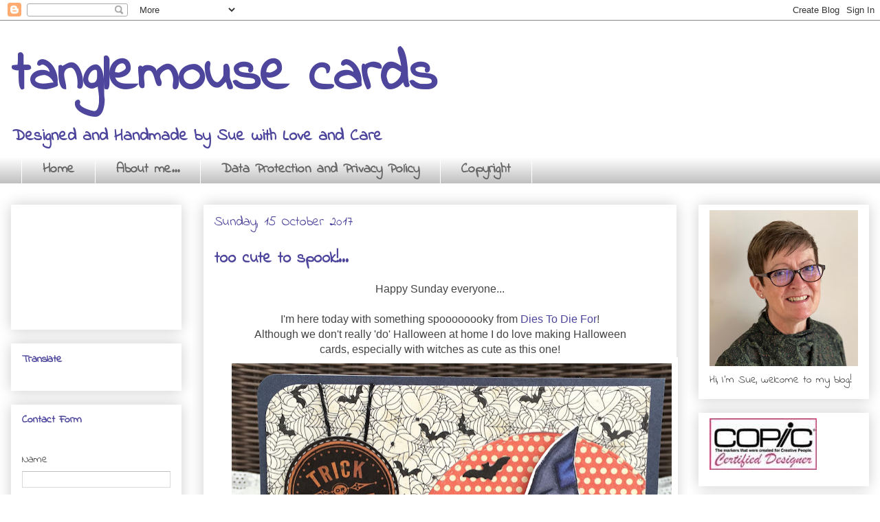

--- FILE ---
content_type: text/html; charset=UTF-8
request_url: https://tanglemousecards.blogspot.com/2017/10/
body_size: 31003
content:
<!DOCTYPE html>
<html class='v2' dir='ltr' lang='en-GB'>
<head>
<link href='https://www.blogger.com/static/v1/widgets/335934321-css_bundle_v2.css' rel='stylesheet' type='text/css'/>
<meta content='width=1100' name='viewport'/>
<meta content='text/html; charset=UTF-8' http-equiv='Content-Type'/>
<meta content='blogger' name='generator'/>
<link href='https://tanglemousecards.blogspot.com/favicon.ico' rel='icon' type='image/x-icon'/>
<link href='https://tanglemousecards.blogspot.com/2017/10/' rel='canonical'/>
<link rel="alternate" type="application/atom+xml" title="tanglemouse cards - Atom" href="https://tanglemousecards.blogspot.com/feeds/posts/default" />
<link rel="alternate" type="application/rss+xml" title="tanglemouse cards - RSS" href="https://tanglemousecards.blogspot.com/feeds/posts/default?alt=rss" />
<link rel="service.post" type="application/atom+xml" title="tanglemouse cards - Atom" href="https://www.blogger.com/feeds/7425147794078331226/posts/default" />
<!--Can't find substitution for tag [blog.ieCssRetrofitLinks]-->
<meta content='https://tanglemousecards.blogspot.com/2017/10/' property='og:url'/>
<meta content='tanglemouse cards' property='og:title'/>
<meta content='Designed and Handmade by Sue with Love and Care' property='og:description'/>
<title>tanglemouse cards: October 2017</title>
<style type='text/css'>@font-face{font-family:'Indie Flower';font-style:normal;font-weight:400;font-display:swap;src:url(//fonts.gstatic.com/s/indieflower/v24/m8JVjfNVeKWVnh3QMuKkFcZVZ0uH99GUDs4k.woff2)format('woff2');unicode-range:U+0100-02BA,U+02BD-02C5,U+02C7-02CC,U+02CE-02D7,U+02DD-02FF,U+0304,U+0308,U+0329,U+1D00-1DBF,U+1E00-1E9F,U+1EF2-1EFF,U+2020,U+20A0-20AB,U+20AD-20C0,U+2113,U+2C60-2C7F,U+A720-A7FF;}@font-face{font-family:'Indie Flower';font-style:normal;font-weight:400;font-display:swap;src:url(//fonts.gstatic.com/s/indieflower/v24/m8JVjfNVeKWVnh3QMuKkFcZVaUuH99GUDg.woff2)format('woff2');unicode-range:U+0000-00FF,U+0131,U+0152-0153,U+02BB-02BC,U+02C6,U+02DA,U+02DC,U+0304,U+0308,U+0329,U+2000-206F,U+20AC,U+2122,U+2191,U+2193,U+2212,U+2215,U+FEFF,U+FFFD;}</style>
<style id='page-skin-1' type='text/css'><!--
/*
-----------------------------------------------
Blogger Template Style
Name:     Awesome Inc.
Designer: Tina Chen
URL:      tinachen.org
----------------------------------------------- */
/* Content
----------------------------------------------- */
body {
font: normal normal 16px Arial, Tahoma, Helvetica, FreeSans, sans-serif;
color: #444444;
background: #ffffff none repeat scroll top left;
}
html body .content-outer {
min-width: 0;
max-width: 100%;
width: 100%;
}
a:link {
text-decoration: none;
color: #4d469c;
}
a:visited {
text-decoration: none;
color: #4d469c;
}
a:hover {
text-decoration: underline;
color: #999999;
}
.body-fauxcolumn-outer .cap-top {
position: absolute;
z-index: 1;
height: 276px;
width: 100%;
background: transparent none repeat-x scroll top left;
_background-image: none;
}
/* Columns
----------------------------------------------- */
.content-inner {
padding: 0;
}
.header-inner .section {
margin: 0 16px;
}
.tabs-inner .section {
margin: 0 16px;
}
.main-inner {
padding-top: 30px;
}
.main-inner .column-center-inner,
.main-inner .column-left-inner,
.main-inner .column-right-inner {
padding: 0 5px;
}
*+html body .main-inner .column-center-inner {
margin-top: -30px;
}
#layout .main-inner .column-center-inner {
margin-top: 0;
}
/* Header
----------------------------------------------- */
.header-outer {
margin: 0 0 0 0;
background: #ffffff none repeat scroll 0 0;
}
.Header h1 {
font: normal bold 80px Indie Flower;
color: #4d469c;
text-shadow: 0 0 -1px #000000;
}
.Header h1 a {
color: #4d469c;
}
.Header .description {
font: normal bold 24px Indie Flower;
color: #4d469c;
}
.header-inner .Header .titlewrapper,
.header-inner .Header .descriptionwrapper {
padding-left: 0;
padding-right: 0;
margin-bottom: 0;
}
.header-inner .Header .titlewrapper {
padding-top: 22px;
}
/* Tabs
----------------------------------------------- */
.tabs-outer {
overflow: hidden;
position: relative;
background: #ffffff url(//www.blogblog.com/1kt/awesomeinc/tabs_gradient_light.png) repeat scroll 0 0;
}
#layout .tabs-outer {
overflow: visible;
}
.tabs-cap-top, .tabs-cap-bottom {
position: absolute;
width: 100%;
border-top: 1px solid #ffffff;
}
.tabs-cap-bottom {
bottom: 0;
}
.tabs-inner .widget li a {
display: inline-block;
margin: 0;
padding: .6em 1.5em;
font: normal bold 20px Indie Flower;
color: #666666;
border-top: 1px solid #ffffff;
border-bottom: 1px solid #ffffff;
border-left: 1px solid #ffffff;
height: 16px;
line-height: 16px;
}
.tabs-inner .widget li:last-child a {
border-right: 1px solid #ffffff;
}
.tabs-inner .widget li.selected a, .tabs-inner .widget li a:hover {
background: #ffffff url(//www.blogblog.com/1kt/awesomeinc/tabs_gradient_light.png) repeat-x scroll 0 -100px;
color: #4d469c;
}
/* Headings
----------------------------------------------- */
h2 {
font: normal bold 16px Indie Flower;
color: #4d469c;
}
/* Widgets
----------------------------------------------- */
.main-inner .section {
margin: 0 27px;
padding: 0;
}
.main-inner .column-left-outer,
.main-inner .column-right-outer {
margin-top: 0;
}
#layout .main-inner .column-left-outer,
#layout .main-inner .column-right-outer {
margin-top: 0;
}
.main-inner .column-left-inner,
.main-inner .column-right-inner {
background: #ffffff none repeat 0 0;
-moz-box-shadow: 0 0 0 rgba(0, 0, 0, .2);
-webkit-box-shadow: 0 0 0 rgba(0, 0, 0, .2);
-goog-ms-box-shadow: 0 0 0 rgba(0, 0, 0, .2);
box-shadow: 0 0 0 rgba(0, 0, 0, .2);
-moz-border-radius: 0;
-webkit-border-radius: 0;
-goog-ms-border-radius: 0;
border-radius: 0;
}
#layout .main-inner .column-left-inner,
#layout .main-inner .column-right-inner {
margin-top: 0;
}
.sidebar .widget {
font: normal normal 16px Indie Flower;
color: #444444;
}
.sidebar .widget a:link {
color: #4d469c;
}
.sidebar .widget a:visited {
color: #4d469c;
}
.sidebar .widget a:hover {
color: #999999;
}
.sidebar .widget h2 {
text-shadow: 0 0 -1px #000000;
}
.main-inner .widget {
background-color: #ffffff;
border: 1px solid #ffffff;
padding: 0 15px 15px;
margin: 20px -16px;
-moz-box-shadow: 0 0 20px rgba(0, 0, 0, .2);
-webkit-box-shadow: 0 0 20px rgba(0, 0, 0, .2);
-goog-ms-box-shadow: 0 0 20px rgba(0, 0, 0, .2);
box-shadow: 0 0 20px rgba(0, 0, 0, .2);
-moz-border-radius: 0;
-webkit-border-radius: 0;
-goog-ms-border-radius: 0;
border-radius: 0;
}
.main-inner .widget h2 {
margin: 0 -15px;
padding: .6em 15px .5em;
border-bottom: 1px solid #ffffff;
}
.footer-inner .widget h2 {
padding: 0 0 .4em;
border-bottom: 1px solid #ffffff;
}
.main-inner .widget h2 + div, .footer-inner .widget h2 + div {
border-top: 1px solid #ffffff;
padding-top: 8px;
}
.main-inner .widget .widget-content {
margin: 0 -15px;
padding: 7px 15px 0;
}
.main-inner .widget ul, .main-inner .widget #ArchiveList ul.flat {
margin: -8px -15px 0;
padding: 0;
list-style: none;
}
.main-inner .widget #ArchiveList {
margin: -8px 0 0;
}
.main-inner .widget ul li, .main-inner .widget #ArchiveList ul.flat li {
padding: .5em 15px;
text-indent: 0;
color: #666666;
border-top: 1px solid #ffffff;
border-bottom: 1px solid #ffffff;
}
.main-inner .widget #ArchiveList ul li {
padding-top: .25em;
padding-bottom: .25em;
}
.main-inner .widget ul li:first-child, .main-inner .widget #ArchiveList ul.flat li:first-child {
border-top: none;
}
.main-inner .widget ul li:last-child, .main-inner .widget #ArchiveList ul.flat li:last-child {
border-bottom: none;
}
.post-body {
position: relative;
}
.main-inner .widget .post-body ul {
padding: 0 2.5em;
margin: .5em 0;
list-style: disc;
}
.main-inner .widget .post-body ul li {
padding: 0.25em 0;
margin-bottom: .25em;
color: #444444;
border: none;
}
.footer-inner .widget ul {
padding: 0;
list-style: none;
}
.widget .zippy {
color: #666666;
}
/* Posts
----------------------------------------------- */
body .main-inner .Blog {
padding: 0;
margin-bottom: 1em;
background-color: transparent;
border: none;
-moz-box-shadow: 0 0 0 rgba(0, 0, 0, 0);
-webkit-box-shadow: 0 0 0 rgba(0, 0, 0, 0);
-goog-ms-box-shadow: 0 0 0 rgba(0, 0, 0, 0);
box-shadow: 0 0 0 rgba(0, 0, 0, 0);
}
.main-inner .section:last-child .Blog:last-child {
padding: 0;
margin-bottom: 1em;
}
.main-inner .widget h2.date-header {
margin: 0 -15px 1px;
padding: 0 0 0 0;
font: normal normal 20px Indie Flower;
color: #4d469c;
background: transparent none no-repeat scroll top left;
border-top: 0 solid #ffffff;
border-bottom: 1px solid #ffffff;
-moz-border-radius-topleft: 0;
-moz-border-radius-topright: 0;
-webkit-border-top-left-radius: 0;
-webkit-border-top-right-radius: 0;
border-top-left-radius: 0;
border-top-right-radius: 0;
position: static;
bottom: 100%;
right: 15px;
text-shadow: 0 0 -1px #000000;
}
.main-inner .widget h2.date-header span {
font: normal normal 20px Indie Flower;
display: block;
padding: .5em 15px;
border-left: 0 solid #ffffff;
border-right: 0 solid #ffffff;
}
.date-outer {
position: relative;
margin: 30px 0 20px;
padding: 0 15px;
background-color: #ffffff;
border: 1px solid #ffffff;
-moz-box-shadow: 0 0 20px rgba(0, 0, 0, .2);
-webkit-box-shadow: 0 0 20px rgba(0, 0, 0, .2);
-goog-ms-box-shadow: 0 0 20px rgba(0, 0, 0, .2);
box-shadow: 0 0 20px rgba(0, 0, 0, .2);
-moz-border-radius: 0;
-webkit-border-radius: 0;
-goog-ms-border-radius: 0;
border-radius: 0;
}
.date-outer:first-child {
margin-top: 0;
}
.date-outer:last-child {
margin-bottom: 20px;
-moz-border-radius-bottomleft: 0;
-moz-border-radius-bottomright: 0;
-webkit-border-bottom-left-radius: 0;
-webkit-border-bottom-right-radius: 0;
-goog-ms-border-bottom-left-radius: 0;
-goog-ms-border-bottom-right-radius: 0;
border-bottom-left-radius: 0;
border-bottom-right-radius: 0;
}
.date-posts {
margin: 0 -15px;
padding: 0 15px;
clear: both;
}
.post-outer, .inline-ad {
border-top: 1px solid #ffffff;
margin: 0 -15px;
padding: 15px 15px;
}
.post-outer {
padding-bottom: 10px;
}
.post-outer:first-child {
padding-top: 0;
border-top: none;
}
.post-outer:last-child, .inline-ad:last-child {
border-bottom: none;
}
.post-body {
position: relative;
}
.post-body img {
padding: 8px;
background: #ffffff;
border: 1px solid #ffffff;
-moz-box-shadow: 0 0 0 rgba(0, 0, 0, .2);
-webkit-box-shadow: 0 0 0 rgba(0, 0, 0, .2);
box-shadow: 0 0 0 rgba(0, 0, 0, .2);
-moz-border-radius: 0;
-webkit-border-radius: 0;
border-radius: 0;
}
h3.post-title, h4 {
font: normal bold 24px Indie Flower;
color: #4d469c;
}
h3.post-title a {
font: normal bold 24px Indie Flower;
color: #4d469c;
}
h3.post-title a:hover {
color: #999999;
text-decoration: underline;
}
.post-header {
margin: 0 0 1em;
}
.post-body {
line-height: 1.4;
}
.post-outer h2 {
color: #444444;
}
.post-footer {
margin: 1.5em 0 0;
}
#blog-pager {
padding: 15px;
font-size: 120%;
background-color: #ffffff;
border: 1px solid #ffffff;
-moz-box-shadow: 0 0 20px rgba(0, 0, 0, .2);
-webkit-box-shadow: 0 0 20px rgba(0, 0, 0, .2);
-goog-ms-box-shadow: 0 0 20px rgba(0, 0, 0, .2);
box-shadow: 0 0 20px rgba(0, 0, 0, .2);
-moz-border-radius: 0;
-webkit-border-radius: 0;
-goog-ms-border-radius: 0;
border-radius: 0;
-moz-border-radius-topleft: 0;
-moz-border-radius-topright: 0;
-webkit-border-top-left-radius: 0;
-webkit-border-top-right-radius: 0;
-goog-ms-border-top-left-radius: 0;
-goog-ms-border-top-right-radius: 0;
border-top-left-radius: 0;
border-top-right-radius-topright: 0;
margin-top: 1em;
}
.blog-feeds, .post-feeds {
margin: 1em 0;
text-align: center;
color: #444444;
}
.blog-feeds a, .post-feeds a {
color: #4d469c;
}
.blog-feeds a:visited, .post-feeds a:visited {
color: #4d469c;
}
.blog-feeds a:hover, .post-feeds a:hover {
color: #999999;
}
.post-outer .comments {
margin-top: 2em;
}
/* Comments
----------------------------------------------- */
.comments .comments-content .icon.blog-author {
background-repeat: no-repeat;
background-image: url([data-uri]);
}
.comments .comments-content .loadmore a {
border-top: 1px solid #ffffff;
border-bottom: 1px solid #ffffff;
}
.comments .continue {
border-top: 2px solid #ffffff;
}
/* Footer
----------------------------------------------- */
.footer-outer {
margin: -20px 0 -1px;
padding: 20px 0 0;
color: #444444;
overflow: hidden;
}
.footer-fauxborder-left {
border-top: 1px solid #ffffff;
background: #ffffff none repeat scroll 0 0;
-moz-box-shadow: 0 0 20px rgba(0, 0, 0, .2);
-webkit-box-shadow: 0 0 20px rgba(0, 0, 0, .2);
-goog-ms-box-shadow: 0 0 20px rgba(0, 0, 0, .2);
box-shadow: 0 0 20px rgba(0, 0, 0, .2);
margin: 0 -20px;
}
/* Mobile
----------------------------------------------- */
body.mobile {
background-size: auto;
}
.mobile .body-fauxcolumn-outer {
background: transparent none repeat scroll top left;
}
*+html body.mobile .main-inner .column-center-inner {
margin-top: 0;
}
.mobile .main-inner .widget {
padding: 0 0 15px;
}
.mobile .main-inner .widget h2 + div,
.mobile .footer-inner .widget h2 + div {
border-top: none;
padding-top: 0;
}
.mobile .footer-inner .widget h2 {
padding: 0.5em 0;
border-bottom: none;
}
.mobile .main-inner .widget .widget-content {
margin: 0;
padding: 7px 0 0;
}
.mobile .main-inner .widget ul,
.mobile .main-inner .widget #ArchiveList ul.flat {
margin: 0 -15px 0;
}
.mobile .main-inner .widget h2.date-header {
right: 0;
}
.mobile .date-header span {
padding: 0.4em 0;
}
.mobile .date-outer:first-child {
margin-bottom: 0;
border: 1px solid #ffffff;
-moz-border-radius-topleft: 0;
-moz-border-radius-topright: 0;
-webkit-border-top-left-radius: 0;
-webkit-border-top-right-radius: 0;
-goog-ms-border-top-left-radius: 0;
-goog-ms-border-top-right-radius: 0;
border-top-left-radius: 0;
border-top-right-radius: 0;
}
.mobile .date-outer {
border-color: #ffffff;
border-width: 0 1px 1px;
}
.mobile .date-outer:last-child {
margin-bottom: 0;
}
.mobile .main-inner {
padding: 0;
}
.mobile .header-inner .section {
margin: 0;
}
.mobile .post-outer, .mobile .inline-ad {
padding: 5px 0;
}
.mobile .tabs-inner .section {
margin: 0 10px;
}
.mobile .main-inner .widget h2 {
margin: 0;
padding: 0;
}
.mobile .main-inner .widget h2.date-header span {
padding: 0;
}
.mobile .main-inner .widget .widget-content {
margin: 0;
padding: 7px 0 0;
}
.mobile #blog-pager {
border: 1px solid transparent;
background: #ffffff none repeat scroll 0 0;
}
.mobile .main-inner .column-left-inner,
.mobile .main-inner .column-right-inner {
background: #ffffff none repeat 0 0;
-moz-box-shadow: none;
-webkit-box-shadow: none;
-goog-ms-box-shadow: none;
box-shadow: none;
}
.mobile .date-posts {
margin: 0;
padding: 0;
}
.mobile .footer-fauxborder-left {
margin: 0;
border-top: inherit;
}
.mobile .main-inner .section:last-child .Blog:last-child {
margin-bottom: 0;
}
.mobile-index-contents {
color: #444444;
}
.mobile .mobile-link-button {
background: #4d469c url(//www.blogblog.com/1kt/awesomeinc/tabs_gradient_light.png) repeat scroll 0 0;
}
.mobile-link-button a:link, .mobile-link-button a:visited {
color: #ffffff;
}
.mobile .tabs-inner .PageList .widget-content {
background: transparent;
border-top: 1px solid;
border-color: #ffffff;
color: #666666;
}
.mobile .tabs-inner .PageList .widget-content .pagelist-arrow {
border-left: 1px solid #ffffff;
}

--></style>
<style id='template-skin-1' type='text/css'><!--
body {
min-width: 1280px;
}
.content-outer, .content-fauxcolumn-outer, .region-inner {
min-width: 1280px;
max-width: 1280px;
_width: 1280px;
}
.main-inner .columns {
padding-left: 280px;
padding-right: 280px;
}
.main-inner .fauxcolumn-center-outer {
left: 280px;
right: 280px;
/* IE6 does not respect left and right together */
_width: expression(this.parentNode.offsetWidth -
parseInt("280px") -
parseInt("280px") + 'px');
}
.main-inner .fauxcolumn-left-outer {
width: 280px;
}
.main-inner .fauxcolumn-right-outer {
width: 280px;
}
.main-inner .column-left-outer {
width: 280px;
right: 100%;
margin-left: -280px;
}
.main-inner .column-right-outer {
width: 280px;
margin-right: -280px;
}
#layout {
min-width: 0;
}
#layout .content-outer {
min-width: 0;
width: 800px;
}
#layout .region-inner {
min-width: 0;
width: auto;
}
body#layout div.add_widget {
padding: 8px;
}
body#layout div.add_widget a {
margin-left: 32px;
}
--></style>
<link href='https://www.blogger.com/dyn-css/authorization.css?targetBlogID=7425147794078331226&amp;zx=08bd30dc-78bb-470a-8903-be61c9cede3c' media='none' onload='if(media!=&#39;all&#39;)media=&#39;all&#39;' rel='stylesheet'/><noscript><link href='https://www.blogger.com/dyn-css/authorization.css?targetBlogID=7425147794078331226&amp;zx=08bd30dc-78bb-470a-8903-be61c9cede3c' rel='stylesheet'/></noscript>
<meta name='google-adsense-platform-account' content='ca-host-pub-1556223355139109'/>
<meta name='google-adsense-platform-domain' content='blogspot.com'/>

</head>
<body class='loading variant-light'>
<div class='navbar section' id='navbar' name='Navbar'><div class='widget Navbar' data-version='1' id='Navbar1'><script type="text/javascript">
    function setAttributeOnload(object, attribute, val) {
      if(window.addEventListener) {
        window.addEventListener('load',
          function(){ object[attribute] = val; }, false);
      } else {
        window.attachEvent('onload', function(){ object[attribute] = val; });
      }
    }
  </script>
<div id="navbar-iframe-container"></div>
<script type="text/javascript" src="https://apis.google.com/js/platform.js"></script>
<script type="text/javascript">
      gapi.load("gapi.iframes:gapi.iframes.style.bubble", function() {
        if (gapi.iframes && gapi.iframes.getContext) {
          gapi.iframes.getContext().openChild({
              url: 'https://www.blogger.com/navbar/7425147794078331226?origin\x3dhttps://tanglemousecards.blogspot.com',
              where: document.getElementById("navbar-iframe-container"),
              id: "navbar-iframe"
          });
        }
      });
    </script><script type="text/javascript">
(function() {
var script = document.createElement('script');
script.type = 'text/javascript';
script.src = '//pagead2.googlesyndication.com/pagead/js/google_top_exp.js';
var head = document.getElementsByTagName('head')[0];
if (head) {
head.appendChild(script);
}})();
</script>
</div></div>
<div class='body-fauxcolumns'>
<div class='fauxcolumn-outer body-fauxcolumn-outer'>
<div class='cap-top'>
<div class='cap-left'></div>
<div class='cap-right'></div>
</div>
<div class='fauxborder-left'>
<div class='fauxborder-right'></div>
<div class='fauxcolumn-inner'>
</div>
</div>
<div class='cap-bottom'>
<div class='cap-left'></div>
<div class='cap-right'></div>
</div>
</div>
</div>
<div class='content'>
<div class='content-fauxcolumns'>
<div class='fauxcolumn-outer content-fauxcolumn-outer'>
<div class='cap-top'>
<div class='cap-left'></div>
<div class='cap-right'></div>
</div>
<div class='fauxborder-left'>
<div class='fauxborder-right'></div>
<div class='fauxcolumn-inner'>
</div>
</div>
<div class='cap-bottom'>
<div class='cap-left'></div>
<div class='cap-right'></div>
</div>
</div>
</div>
<div class='content-outer'>
<div class='content-cap-top cap-top'>
<div class='cap-left'></div>
<div class='cap-right'></div>
</div>
<div class='fauxborder-left content-fauxborder-left'>
<div class='fauxborder-right content-fauxborder-right'></div>
<div class='content-inner'>
<header>
<div class='header-outer'>
<div class='header-cap-top cap-top'>
<div class='cap-left'></div>
<div class='cap-right'></div>
</div>
<div class='fauxborder-left header-fauxborder-left'>
<div class='fauxborder-right header-fauxborder-right'></div>
<div class='region-inner header-inner'>
<div class='header section' id='header' name='Header'><div class='widget Header' data-version='1' id='Header1'>
<div id='header-inner'>
<div class='titlewrapper'>
<h1 class='title'>
<a href='https://tanglemousecards.blogspot.com/'>
tanglemouse cards
</a>
</h1>
</div>
<div class='descriptionwrapper'>
<p class='description'><span>Designed and Handmade by Sue with Love and Care</span></p>
</div>
</div>
</div></div>
</div>
</div>
<div class='header-cap-bottom cap-bottom'>
<div class='cap-left'></div>
<div class='cap-right'></div>
</div>
</div>
</header>
<div class='tabs-outer'>
<div class='tabs-cap-top cap-top'>
<div class='cap-left'></div>
<div class='cap-right'></div>
</div>
<div class='fauxborder-left tabs-fauxborder-left'>
<div class='fauxborder-right tabs-fauxborder-right'></div>
<div class='region-inner tabs-inner'>
<div class='tabs section' id='crosscol' name='Cross-column'><div class='widget PageList' data-version='1' id='PageList1'>
<h2>Pages</h2>
<div class='widget-content'>
<ul>
<li>
<a href='https://tanglemousecards.blogspot.com/'>Home</a>
</li>
<li>
<a href='https://tanglemousecards.blogspot.com/p/about-me.html'>About me...</a>
</li>
<li>
<a href='https://tanglemousecards.blogspot.com/p/data-pro.html'>Data Protection and Privacy Policy</a>
</li>
<li>
<a href='https://tanglemousecards.blogspot.com/p/copyright_6.html'>Copyright</a>
</li>
</ul>
<div class='clear'></div>
</div>
</div></div>
<div class='tabs no-items section' id='crosscol-overflow' name='Cross-Column 2'></div>
</div>
</div>
<div class='tabs-cap-bottom cap-bottom'>
<div class='cap-left'></div>
<div class='cap-right'></div>
</div>
</div>
<div class='main-outer'>
<div class='main-cap-top cap-top'>
<div class='cap-left'></div>
<div class='cap-right'></div>
</div>
<div class='fauxborder-left main-fauxborder-left'>
<div class='fauxborder-right main-fauxborder-right'></div>
<div class='region-inner main-inner'>
<div class='columns fauxcolumns'>
<div class='fauxcolumn-outer fauxcolumn-center-outer'>
<div class='cap-top'>
<div class='cap-left'></div>
<div class='cap-right'></div>
</div>
<div class='fauxborder-left'>
<div class='fauxborder-right'></div>
<div class='fauxcolumn-inner'>
</div>
</div>
<div class='cap-bottom'>
<div class='cap-left'></div>
<div class='cap-right'></div>
</div>
</div>
<div class='fauxcolumn-outer fauxcolumn-left-outer'>
<div class='cap-top'>
<div class='cap-left'></div>
<div class='cap-right'></div>
</div>
<div class='fauxborder-left'>
<div class='fauxborder-right'></div>
<div class='fauxcolumn-inner'>
</div>
</div>
<div class='cap-bottom'>
<div class='cap-left'></div>
<div class='cap-right'></div>
</div>
</div>
<div class='fauxcolumn-outer fauxcolumn-right-outer'>
<div class='cap-top'>
<div class='cap-left'></div>
<div class='cap-right'></div>
</div>
<div class='fauxborder-left'>
<div class='fauxborder-right'></div>
<div class='fauxcolumn-inner'>
</div>
</div>
<div class='cap-bottom'>
<div class='cap-left'></div>
<div class='cap-right'></div>
</div>
</div>
<!-- corrects IE6 width calculation -->
<div class='columns-inner'>
<div class='column-center-outer'>
<div class='column-center-inner'>
<div class='main section' id='main' name='Main'><div class='widget Blog' data-version='1' id='Blog1'>
<div class='blog-posts hfeed'>

          <div class="date-outer">
        
<h2 class='date-header'><span>Sunday, 15 October 2017</span></h2>

          <div class="date-posts">
        
<div class='post-outer'>
<div class='post hentry uncustomized-post-template' itemprop='blogPost' itemscope='itemscope' itemtype='http://schema.org/BlogPosting'>
<meta content='https://blogger.googleusercontent.com/img/b/R29vZ2xl/AVvXsEhJalc8d7fgDtJeH8Owkcmoo4ovwpTl_23gZE6rq3kCFwOhn9fkscB9WL5Fvs6i852Fw_GvOfy5wDFrp6TcDovg1zpEMiFvMk6k3a4BtemC-ZXq9JsyqugBiUFYdKVukIvIufP_BN1GtEQ/s640/IMG_3663.JPG' itemprop='image_url'/>
<meta content='7425147794078331226' itemprop='blogId'/>
<meta content='835699147640900093' itemprop='postId'/>
<a name='835699147640900093'></a>
<h3 class='post-title entry-title' itemprop='name'>
<a href='https://tanglemousecards.blogspot.com/2017/10/too-cute-to-spook.html'>too cute to spook!...</a>
</h3>
<div class='post-header'>
<div class='post-header-line-1'></div>
</div>
<div class='post-body entry-content' id='post-body-835699147640900093' itemprop='description articleBody'>
<div style="text-align: center;">
<span style="font-family: &quot;helvetica neue&quot; , &quot;arial&quot; , &quot;helvetica&quot; , sans-serif;">Happy Sunday everyone...</span></div>
<div style="text-align: center;">
<span style="font-family: &quot;helvetica neue&quot; , &quot;arial&quot; , &quot;helvetica&quot; , sans-serif;"><br /></span></div>
<div style="text-align: center;">
<span style="font-family: &quot;helvetica neue&quot; , &quot;arial&quot; , &quot;helvetica&quot; , sans-serif;">I'm here today with something spoooooooky from <a href="https://www.diestodiefor.com/" target="_blank">Dies To Die For</a>!</span></div>
<div style="text-align: center;">
<span style="font-family: &quot;helvetica neue&quot; , &quot;arial&quot; , &quot;helvetica&quot; , sans-serif;">Although we don't really 'do' Halloween at home I do love making Halloween cards,&nbsp;especially with witches as cute as this one!</span></div>
<div class="separator" style="clear: both; text-align: center;">
<a href="https://blogger.googleusercontent.com/img/b/R29vZ2xl/AVvXsEhJalc8d7fgDtJeH8Owkcmoo4ovwpTl_23gZE6rq3kCFwOhn9fkscB9WL5Fvs6i852Fw_GvOfy5wDFrp6TcDovg1zpEMiFvMk6k3a4BtemC-ZXq9JsyqugBiUFYdKVukIvIufP_BN1GtEQ/s1600/IMG_3663.JPG" imageanchor="1" style="margin-left: 1em; margin-right: 1em;"><img border="0" data-original-height="1214" data-original-width="1600" height="483" src="https://blogger.googleusercontent.com/img/b/R29vZ2xl/AVvXsEhJalc8d7fgDtJeH8Owkcmoo4ovwpTl_23gZE6rq3kCFwOhn9fkscB9WL5Fvs6i852Fw_GvOfy5wDFrp6TcDovg1zpEMiFvMk6k3a4BtemC-ZXq9JsyqugBiUFYdKVukIvIufP_BN1GtEQ/s640/IMG_3663.JPG" width="640" /></a></div>
<div style="text-align: center;">
<span style="font-family: &quot;helvetica neue&quot; , &quot;arial&quot; , &quot;helvetica&quot; , sans-serif;"><b>Ingredients</b>&nbsp;(potions)! (-: from&nbsp;</span><a href="https://www.diestodiefor.com/" style="font-family: &#39;helvetica neue&#39;, arial, helvetica, sans-serif;" target="_blank">Dies To Die For</a></div>
<div style="text-align: center;">
<span style="font-family: &quot;helvetica neue&quot; , &quot;arial&quot; , &quot;helvetica&quot; , sans-serif;">Stamps -&nbsp;<a href="https://www.diestodiefor.com/proddetail.php?prod=ws-KW118" target="_blank">Whimsy Stamps - Pumpkin Witchy</a></span></div>
<div style="text-align: center;">
<span style="font-family: &quot;helvetica neue&quot; , &quot;arial&quot; , &quot;helvetica&quot; , sans-serif;">Dies -&nbsp;<a href="https://www.diestodiefor.com/proddetail.php?prod=mft-MFT-723" target="_blank">MFT Die namics - Blueprint 26</a></span></div>
<div style="text-align: center;">
<span style="font-family: &quot;helvetica neue&quot; , &quot;arial&quot; , &quot;helvetica&quot; , sans-serif;"><a href="https://www.diestodiefor.com/proddetail.php?prod=yns-YNSD520" target="_blank">Your Next Stamp - Happy Haunting Die</a></span></div>
<div style="text-align: center;">
<span style="font-family: &quot;helvetica neue&quot; , &quot;arial&quot; , &quot;helvetica&quot; , sans-serif;">Pumpkin Die is similar to -&nbsp;<a href="https://www.diestodiefor.com/proddetail.php?prod=pi-s5053" target="_blank">Spellbinders - Pumpkin Accents</a></span></div>
<div style="text-align: center;">
<span style="font-family: &quot;helvetica neue&quot; , &quot;arial&quot; , &quot;helvetica&quot; , sans-serif;">Papers -&nbsp;<a href="https://www.diestodiefor.com/products.php?cat=652" target="_blank">Authentique - Thrilling</a></span></div>
<div class="separator" style="clear: both; text-align: center;">
<a href="https://blogger.googleusercontent.com/img/b/R29vZ2xl/AVvXsEg8p5Kxu1w4exmPS44EuArYjgHhPr4qcB5IBu8oscd2jZFm4gipMkqp1GtA1C2Tc9JTJhMe0P8j1b2esxjNSjkxI0vOyn-KZ3t2iiNPimB1yKDlT2GCZTR9SInTXYiIOwgGDWn48MdH3PM/s1600/IMG_3664.JPG" imageanchor="1" style="margin-left: 1em; margin-right: 1em;"><img border="0" data-original-height="954" data-original-width="1600" height="380" src="https://blogger.googleusercontent.com/img/b/R29vZ2xl/AVvXsEg8p5Kxu1w4exmPS44EuArYjgHhPr4qcB5IBu8oscd2jZFm4gipMkqp1GtA1C2Tc9JTJhMe0P8j1b2esxjNSjkxI0vOyn-KZ3t2iiNPimB1yKDlT2GCZTR9SInTXYiIOwgGDWn48MdH3PM/s640/IMG_3664.JPG" width="640" /></a></div>
<div style="text-align: center;">
<div class="separator" style="clear: both;">
<span style="font-family: &quot;helvetica neue&quot; , &quot;arial&quot; , &quot;helvetica&quot; , sans-serif;"><b>Other Ingredients</b></span></div>
<div class="separator" style="clear: both;">
<span style="font-family: &quot;helvetica neue&quot; , &quot;arial&quot; , &quot;helvetica&quot; , sans-serif;">Make it Colour Blending Card by Elaine&nbsp;</span><span style="font-family: &quot;helvetica neue&quot; , &quot;arial&quot; , &quot;helvetica&quot; , sans-serif;">Hughes (Marker Geek)</span></div>
<div class="separator" style="clear: both;">
<span style="font-family: &quot;helvetica neue&quot; , &quot;arial&quot; , &quot;helvetica&quot; , sans-serif;">Memento Ink Pad in Tuxedo Black</span></div>
<div class="separator" style="clear: both;">
<span style="font-family: &quot;helvetica neue&quot; , &quot;arial&quot; , &quot;helvetica&quot; , sans-serif;">Copic Markers</span></div>
<div class="separator" style="clear: both;">
<span style="font-family: &quot;helvetica neue&quot; , &quot;arial&quot; , &quot;helvetica&quot; , sans-serif;">Black Twine (or natural twine coloured with a&nbsp;black Copic marker)! o-:</span></div>
<div class="separator" style="clear: both;">
<span style="font-family: &quot;helvetica neue&quot; , &quot;arial&quot; , &quot;helvetica&quot; , sans-serif;">K &amp; Co Halloween sentiments</span></div>
<div class="separator" style="clear: both;">
<span style="font-family: &quot;helvetica neue&quot; , &quot;arial&quot; , &quot;helvetica&quot; , sans-serif;">Craft Box Basics</span></div>
<div class="separator" style="clear: both; text-align: center;">
<a href="https://blogger.googleusercontent.com/img/b/R29vZ2xl/AVvXsEixXrE4d_FLlmUzGO20_VGgwxAhYzraRnWAW1M6OZcPn5jx0-pz2s_YmZlR8aFb4Ng_5XxRMp6m9DIlQMqvNRl5tJEIxTk-OVtkjqPXgIPnGQ8Ygm2QpsjwhkY51AoicFCqykOUUzdxxARs/s1600/IMG_3662.JPG" imageanchor="1" style="margin-left: 1em; margin-right: 1em;"><img border="0" data-original-height="1389" data-original-width="1600" height="346" src="https://blogger.googleusercontent.com/img/b/R29vZ2xl/AVvXsEixXrE4d_FLlmUzGO20_VGgwxAhYzraRnWAW1M6OZcPn5jx0-pz2s_YmZlR8aFb4Ng_5XxRMp6m9DIlQMqvNRl5tJEIxTk-OVtkjqPXgIPnGQ8Ygm2QpsjwhkY51AoicFCqykOUUzdxxARs/s400/IMG_3662.JPG" width="400" /></a></div>
<div class="separator" style="clear: both;">
<span style="font-family: &quot;helvetica neue&quot; , &quot;arial&quot; , &quot;helvetica&quot; , sans-serif;">Copics -</span></div>
<div class="separator" style="clear: both;">
<span style="font-family: &quot;helvetica neue&quot; , &quot;arial&quot; , &quot;helvetica&quot; , sans-serif;">Skin - E50, E00, E11, E71</span></div>
<div class="separator" style="clear: both;">
<span style="font-family: &quot;helvetica neue&quot; , &quot;arial&quot; , &quot;helvetica&quot; , sans-serif;">Hair - E33, E35, E29, Eues - YG03</span></div>
<div class="separator" style="clear: both;">
<span style="font-family: &quot;helvetica neue&quot; , &quot;arial&quot; , &quot;helvetica&quot; , sans-serif;">Hat - BV29, BV25, BV23</span></div>
<div class="separator" style="clear: both;">
<span style="font-family: &quot;helvetica neue&quot; , &quot;arial&quot; , &quot;helvetica&quot; , sans-serif;">Blouse - BV17, BV04, BV13,&nbsp;</span></div>
<div class="separator" style="clear: both;">
<span style="font-family: &quot;helvetica neue&quot; , &quot;arial&quot; , &quot;helvetica&quot; , sans-serif;">Pumpkins - E19, YR18, YR15, Y18</span></div>
<div class="separator" style="clear: both; text-align: center;">
<a href="https://blogger.googleusercontent.com/img/b/R29vZ2xl/AVvXsEh01glRddHeJPfWlt6m7aJq95erirvFKuOz_nCCyFzHe2-6czt0as35LLndKr3BVZ_pEX-bhV4EAfuBwESwncN_9b4PXoZSBXbY_x5dul1l3HPvexcxSaP19rb4kafxpBal5Yo8cL6-J6mf/s1600/IMG_3665.JPG" imageanchor="1" style="margin-left: 1em; margin-right: 1em;"><img border="0" data-original-height="1600" data-original-width="1268" height="640" src="https://blogger.googleusercontent.com/img/b/R29vZ2xl/AVvXsEh01glRddHeJPfWlt6m7aJq95erirvFKuOz_nCCyFzHe2-6czt0as35LLndKr3BVZ_pEX-bhV4EAfuBwESwncN_9b4PXoZSBXbY_x5dul1l3HPvexcxSaP19rb4kafxpBal5Yo8cL6-J6mf/s640/IMG_3665.JPG" width="506" /></a></div>
<div class="separator" style="clear: both;">
<span style="font-family: &quot;helvetica neue&quot; , &quot;arial&quot; , &quot;helvetica&quot; , sans-serif;">Thank you for popping by.</span></div>
<div class="separator" style="clear: both;">
<span style="font-family: &quot;helvetica neue&quot; , &quot;arial&quot; , &quot;helvetica&quot; , sans-serif;"></span></div>
<div class="separator" style="clear: both;">
<span style="font-family: &quot;helvetica neue&quot; , &quot;arial&quot; , &quot;helvetica&quot; , sans-serif;"></span></div>
<div style="text-align: center;">
<span style="font-family: &quot;helvetica neue&quot; , &quot;arial&quot; , &quot;helvetica&quot; , sans-serif;">Happy Creating</span><span style="font-family: &quot;helvetica neue&quot; , &quot;arial&quot; , &quot;helvetica&quot; , sans-serif;"></span></div>
<div style="text-align: center;">
<span style="font-family: &quot;helvetica neue&quot; , &quot;arial&quot; , &quot;helvetica&quot; , sans-serif;">love from&nbsp;</span><a href="http://tanglemousecards.blogspot.co.uk/" style="font-family: &#39;helvetica neue&#39;, arial, helvetica, sans-serif;">Sue</a><span style="font-family: &quot;helvetica neue&quot; , &quot;arial&quot; , &quot;helvetica&quot; , sans-serif;">...xxx</span><br />
<span style="font-family: &quot;helvetica neue&quot; , &quot;arial&quot; , &quot;helvetica&quot; , sans-serif;"><br /></span><span style="font-family: &quot;\22 helvetica neue\22 &quot; , &quot;\22 arial\22 &quot; , &quot;\22 helvetica\22 &quot; , sans-serif;">Don't forget to pop straight to the&nbsp;<a href="http://cuteycrafts.blogspot.co.uk/">Dies To Die For</a>&nbsp;inspiration blog&nbsp;</span><span style="font-family: &quot;\22 helvetica neue\22 &quot; , &quot;\22 arial\22 &quot; , &quot;\22 helvetica\22 &quot; , sans-serif;">to look at the lovely DT creations there, and then straight to&nbsp;<a href="https://www.diestodiefor.com/index.php">Dies To Die For</a>&nbsp;for some essential retail therapy!</span><br />
<div class="separator" style="clear: both;">
<a href="https://blogger.googleusercontent.com/img/b/R29vZ2xl/AVvXsEiXQYBk4niCoeHVjhQR7LMxxkYB05fxmfbpT36eAZ6z-Lw67Te3XRwdzxwPm9mdNoD38F_r_A0fPrf9xwG8OT_1UFfqv_GFa-xz2urI8wJOsOCielqn7YdVKbA7Mq_JPVZEXK6fBwjm-dQ/s1600/IMG_3667.JPG" imageanchor="1" style="margin-left: 1em; margin-right: 1em;"><img border="0" data-original-height="1600" data-original-width="1130" height="320" src="https://blogger.googleusercontent.com/img/b/R29vZ2xl/AVvXsEiXQYBk4niCoeHVjhQR7LMxxkYB05fxmfbpT36eAZ6z-Lw67Te3XRwdzxwPm9mdNoD38F_r_A0fPrf9xwG8OT_1UFfqv_GFa-xz2urI8wJOsOCielqn7YdVKbA7Mq_JPVZEXK6fBwjm-dQ/s320/IMG_3667.JPG" width="226" /></a></div>
<div>
<br /></div>
</div>
</div>
<div style='clear: both;'></div>
</div>
<div class='post-footer'>
<div class='post-footer-line post-footer-line-1'>
<span class='post-author vcard'>
Posted by
<span class='fn' itemprop='author' itemscope='itemscope' itemtype='http://schema.org/Person'>
<meta content='https://www.blogger.com/profile/10297799949196247241' itemprop='url'/>
<a class='g-profile' href='https://www.blogger.com/profile/10297799949196247241' rel='author' title='author profile'>
<span itemprop='name'>Sue </span>
</a>
</span>
</span>
<span class='post-timestamp'>
at
<meta content='https://tanglemousecards.blogspot.com/2017/10/too-cute-to-spook.html' itemprop='url'/>
<a class='timestamp-link' href='https://tanglemousecards.blogspot.com/2017/10/too-cute-to-spook.html' rel='bookmark' title='permanent link'><abbr class='published' itemprop='datePublished' title='2017-10-15T10:00:00+01:00'>10:00 am</abbr></a>
</span>
<span class='post-comment-link'>
<a class='comment-link' href='https://www.blogger.com/comment/fullpage/post/7425147794078331226/835699147640900093' onclick='javascript:window.open(this.href, "bloggerPopup", "toolbar=0,location=0,statusbar=1,menubar=0,scrollbars=yes,width=640,height=500"); return false;'>
7 comments:
  </a>
</span>
<span class='post-icons'>
<span class='item-control blog-admin pid-1882433133'>
<a href='https://www.blogger.com/post-edit.g?blogID=7425147794078331226&postID=835699147640900093&from=pencil' title='Edit Post'>
<img alt='' class='icon-action' height='18' src='https://resources.blogblog.com/img/icon18_edit_allbkg.gif' width='18'/>
</a>
</span>
</span>
<div class='post-share-buttons goog-inline-block'>
<a class='goog-inline-block share-button sb-email' href='https://www.blogger.com/share-post.g?blogID=7425147794078331226&postID=835699147640900093&target=email' target='_blank' title='Email This'><span class='share-button-link-text'>Email This</span></a><a class='goog-inline-block share-button sb-blog' href='https://www.blogger.com/share-post.g?blogID=7425147794078331226&postID=835699147640900093&target=blog' onclick='window.open(this.href, "_blank", "height=270,width=475"); return false;' target='_blank' title='BlogThis!'><span class='share-button-link-text'>BlogThis!</span></a><a class='goog-inline-block share-button sb-twitter' href='https://www.blogger.com/share-post.g?blogID=7425147794078331226&postID=835699147640900093&target=twitter' target='_blank' title='Share to X'><span class='share-button-link-text'>Share to X</span></a><a class='goog-inline-block share-button sb-facebook' href='https://www.blogger.com/share-post.g?blogID=7425147794078331226&postID=835699147640900093&target=facebook' onclick='window.open(this.href, "_blank", "height=430,width=640"); return false;' target='_blank' title='Share to Facebook'><span class='share-button-link-text'>Share to Facebook</span></a><a class='goog-inline-block share-button sb-pinterest' href='https://www.blogger.com/share-post.g?blogID=7425147794078331226&postID=835699147640900093&target=pinterest' target='_blank' title='Share to Pinterest'><span class='share-button-link-text'>Share to Pinterest</span></a>
</div>
</div>
<div class='post-footer-line post-footer-line-2'>
<span class='post-labels'>
Labels:
<a href='https://tanglemousecards.blogspot.com/search/label/Authentique' rel='tag'>Authentique</a>,
<a href='https://tanglemousecards.blogspot.com/search/label/Copic%20Markers' rel='tag'>Copic Markers</a>,
<a href='https://tanglemousecards.blogspot.com/search/label/Copics' rel='tag'>Copics</a>,
<a href='https://tanglemousecards.blogspot.com/search/label/Dies%20to%20Die%20For' rel='tag'>Dies to Die For</a>,
<a href='https://tanglemousecards.blogspot.com/search/label/Dies%20to%20Die%20for%20DT' rel='tag'>Dies to Die for DT</a>,
<a href='https://tanglemousecards.blogspot.com/search/label/Halloween%20Card' rel='tag'>Halloween Card</a>,
<a href='https://tanglemousecards.blogspot.com/search/label/Whimsy%20Stamps' rel='tag'>Whimsy Stamps</a>
</span>
</div>
<div class='post-footer-line post-footer-line-3'>
<span class='post-location'>
</span>
</div>
</div>
</div>
</div>

          </div></div>
        

          <div class="date-outer">
        
<h2 class='date-header'><span>Monday, 9 October 2017</span></h2>

          <div class="date-posts">
        
<div class='post-outer'>
<div class='post hentry uncustomized-post-template' itemprop='blogPost' itemscope='itemscope' itemtype='http://schema.org/BlogPosting'>
<meta content='https://blogger.googleusercontent.com/img/b/R29vZ2xl/AVvXsEgzWYpxp7mIqwLNHtARQw90X5NkMGiYiE_j1cDYRUy4ICgRsmVxoud2mrCmVszzW53BjaoEOrz_osJ6WC_6JMHLte68RFLgOLKFFA6NmfG9gszIQlDSALhlUaYJbXmnPz8hxngoyLGHj_yj/s400/IMG_3511.JPG' itemprop='image_url'/>
<meta content='7425147794078331226' itemprop='blogId'/>
<meta content='4169681939548461825' itemprop='postId'/>
<a name='4169681939548461825'></a>
<h3 class='post-title entry-title' itemprop='name'>
<a href='https://tanglemousecards.blogspot.com/2017/10/furry-reindeer.html'>Furry reindeer...</a>
</h3>
<div class='post-header'>
<div class='post-header-line-1'></div>
</div>
<div class='post-body entry-content' id='post-body-4169681939548461825' itemprop='description articleBody'>
<div style="text-align: center;">
<span style="font-family: &quot;helvetica neue&quot; , &quot;arial&quot; , &quot;helvetica&quot; , sans-serif;">Hello everyone,</span></div>
<div style="text-align: center;">
<span style="font-family: &quot;helvetica neue&quot; , &quot;arial&quot; , &quot;helvetica&quot; , sans-serif;">Well - it's started and I've been colouring one of my favourite images - a reindeer!&nbsp;</span></div>
<div style="text-align: center;">
<div class="separator" style="clear: both;">
<a href="https://blogger.googleusercontent.com/img/b/R29vZ2xl/AVvXsEgzWYpxp7mIqwLNHtARQw90X5NkMGiYiE_j1cDYRUy4ICgRsmVxoud2mrCmVszzW53BjaoEOrz_osJ6WC_6JMHLte68RFLgOLKFFA6NmfG9gszIQlDSALhlUaYJbXmnPz8hxngoyLGHj_yj/s1600/IMG_3511.JPG" imageanchor="1" style="margin-left: 1em; margin-right: 1em;"><img border="0" data-original-height="1065" data-original-width="1600" height="266" src="https://blogger.googleusercontent.com/img/b/R29vZ2xl/AVvXsEgzWYpxp7mIqwLNHtARQw90X5NkMGiYiE_j1cDYRUy4ICgRsmVxoud2mrCmVszzW53BjaoEOrz_osJ6WC_6JMHLte68RFLgOLKFFA6NmfG9gszIQlDSALhlUaYJbXmnPz8hxngoyLGHj_yj/s400/IMG_3511.JPG" width="400" /></a></div>
</div>
<div style="text-align: center;">
<span style="font-family: &quot;helvetica neue&quot; , &quot;arial&quot; , &quot;helvetica&quot; , sans-serif;">For a long time I avoided&nbsp;colouring furry animals because I wasn't confident about colouring their fur! &nbsp;If you are feeling bit unsure about it as well then hopefully this tutorial will help.</span></div>
<div style="text-align: center;">
<span style="font-family: &quot;helvetica neue&quot; , &quot;arial&quot; , &quot;helvetica&quot; , sans-serif;"><br /></span></div>
<div style="text-align: center;">
<span style="font-family: &quot;helvetica neue&quot; , &quot;arial&quot; , &quot;helvetica&quot; , sans-serif;">Now, today I am going to be using a really strong Copic red combination so it is really important that my markers are clean. &nbsp;(To be honest It's always important to have clean markers but with a deep colour like this even more so)!</span></div>
<div class="separator" style="clear: both; text-align: center;">
<a href="https://blogger.googleusercontent.com/img/b/R29vZ2xl/AVvXsEgbEUyn6heJAxuomptZ-XFG1DF43l4gazC0XqClSdFZ3aSyTaGxNH78Mz89VDlNYbW_u17GvxPQDQPh5TsQJjC8hGp1-2N9aoqsNDUA42Ui9ZeWjKoAKWXCWxuAOlk56wa_y50OX-W8Ul2w/s1600/IMG_3509.JPG" imageanchor="1" style="margin-left: 1em; margin-right: 1em;"><img border="0" data-original-height="1179" data-original-width="1600" height="293" src="https://blogger.googleusercontent.com/img/b/R29vZ2xl/AVvXsEgbEUyn6heJAxuomptZ-XFG1DF43l4gazC0XqClSdFZ3aSyTaGxNH78Mz89VDlNYbW_u17GvxPQDQPh5TsQJjC8hGp1-2N9aoqsNDUA42Ui9ZeWjKoAKWXCWxuAOlk56wa_y50OX-W8Ul2w/s400/IMG_3509.JPG" width="400" /></a></div>
<div class="separator" style="clear: both; text-align: center;">
<span style="font-family: &quot;helvetica neue&quot; , &quot;arial&quot; , &quot;helvetica&quot; , sans-serif;">I have chosen an image which I think shows off the technique to colour textured fur perfectly. &nbsp;It is also quite beautiful -&nbsp;</span></div>
<div class="separator" style="clear: both; text-align: center;">
<span style="font-family: &quot;helvetica neue&quot; , &quot;arial&quot; , &quot;helvetica&quot; , sans-serif;"><a href="http://www.disdigistamps.com/store/p458/Rednosed_Mousedeer_B%26W.html" target="_blank">Rednosed Mouse Deer by Di's Digi Stamps</a></span></div>
<div class="separator" style="clear: both; text-align: center;">
<a href="https://blogger.googleusercontent.com/img/b/R29vZ2xl/AVvXsEjIJi0rQn3SUxjXikdPKNex_Vrcll4CK0OcjTQCwuPKCtxccx54qhnrbLM52Im3ycai9yDKpIWjeMj5wbdEUky8q-VYXfxBjC8qMKHBtiKvZqOTC6uerqXfj_S175Kq1Obq6pA_4EtE25Ai/s1600/IMG_3470.JPG" imageanchor="1" style="margin-left: 1em; margin-right: 1em;"><img border="0" data-original-height="1047" data-original-width="1600" height="261" src="https://blogger.googleusercontent.com/img/b/R29vZ2xl/AVvXsEjIJi0rQn3SUxjXikdPKNex_Vrcll4CK0OcjTQCwuPKCtxccx54qhnrbLM52Im3ycai9yDKpIWjeMj5wbdEUky8q-VYXfxBjC8qMKHBtiKvZqOTC6uerqXfj_S175Kq1Obq6pA_4EtE25Ai/s400/IMG_3470.JPG" width="400" /></a></div>
<div class="separator" style="clear: both; text-align: center;">
<span style="font-family: &quot;helvetica neue&quot; , &quot;arial&quot; , &quot;helvetica&quot; , sans-serif;">To colour textured fur I am basically going to make a lot of dots on the image with the brush nib of your marker. &nbsp;It is important that the dots are randomly placed and of different sizes.</span></div>
<div class="separator" style="clear: both; text-align: center;">
<a href="https://blogger.googleusercontent.com/img/b/R29vZ2xl/AVvXsEhnBJZZUA8VDigJTYSf1VvinC-wqK6gadyY7GaexxleonzBzwqwkHQdknFDUqs1Bo2bIc3u_Y5pS21WID5YR44R6Xa0zbUxUTIWGewBZbr5iCBNpqVEpyCLE1uVz89u_96UULVqqiIG9HCa/s1600/IMG_3513.JPG" imageanchor="1" style="margin-left: 1em; margin-right: 1em;"><img border="0" data-original-height="754" data-original-width="1600" height="187" src="https://blogger.googleusercontent.com/img/b/R29vZ2xl/AVvXsEhnBJZZUA8VDigJTYSf1VvinC-wqK6gadyY7GaexxleonzBzwqwkHQdknFDUqs1Bo2bIc3u_Y5pS21WID5YR44R6Xa0zbUxUTIWGewBZbr5iCBNpqVEpyCLE1uVz89u_96UULVqqiIG9HCa/s400/IMG_3513.JPG" width="400" /></a></div>
<div class="separator" style="clear: both; text-align: center;">
<span style="font-family: &quot;helvetica neue&quot; , &quot;arial&quot; , &quot;helvetica&quot; , sans-serif;">First I covered the whole of the image which would be textured fur with dots using E41...</span></div>
<div class="separator" style="clear: both; text-align: center;">
<span style="font-family: &quot;helvetica neue&quot; , &quot;arial&quot; , &quot;helvetica&quot; , sans-serif;"><a href="https://blogger.googleusercontent.com/img/b/R29vZ2xl/AVvXsEjsAKQ8hLZ5GQHimY0B8kbtNUk8cxqYB43FQkwuGSFTyeHwQ0V2QeNspxDqfrNe12FO0k2onlavtsWx3VCvUrtdFzYNg5vNTal1shubBsmdTxXs_w_5kQjmSRc_o1zzT9MPitfjlcUBfsTz/s1600/IMG_3474.JPG" imageanchor="1" style="margin-left: 1em; margin-right: 1em;"><img border="0" data-original-height="1019" data-original-width="1600" height="253" src="https://blogger.googleusercontent.com/img/b/R29vZ2xl/AVvXsEjsAKQ8hLZ5GQHimY0B8kbtNUk8cxqYB43FQkwuGSFTyeHwQ0V2QeNspxDqfrNe12FO0k2onlavtsWx3VCvUrtdFzYNg5vNTal1shubBsmdTxXs_w_5kQjmSRc_o1zzT9MPitfjlcUBfsTz/s400/IMG_3474.JPG" width="400" /></a></span></div>
<div class="separator" style="clear: both; text-align: center;">
<span style="font-family: &quot;helvetica neue&quot; , &quot;arial&quot; , &quot;helvetica&quot; , sans-serif;">...then I added dots of E42 where I wanted the darkest parts of my image to be...</span></div>
<div class="separator" style="clear: both; text-align: center;">
<a href="https://blogger.googleusercontent.com/img/b/R29vZ2xl/AVvXsEhfoSvIm-KlwrlSV1Fw74xUXtP1f7pHHsJ1nmK7Yw2L0_Vob-YhNHxukhCmeniLVQ0mdjMADCXCpZzfVqrN-2-42zeMta415Q5RXX6mXJlG7FTtnzOoIonPvssVH18yuUi-QdnnfN-rYgUr/s1600/IMG_3475.JPG" imageanchor="1" style="margin-left: 1em; margin-right: 1em;"><img border="0" data-original-height="1089" data-original-width="1600" height="271" src="https://blogger.googleusercontent.com/img/b/R29vZ2xl/AVvXsEhfoSvIm-KlwrlSV1Fw74xUXtP1f7pHHsJ1nmK7Yw2L0_Vob-YhNHxukhCmeniLVQ0mdjMADCXCpZzfVqrN-2-42zeMta415Q5RXX6mXJlG7FTtnzOoIonPvssVH18yuUi-QdnnfN-rYgUr/s400/IMG_3475.JPG" width="400" /></a></div>
<div class="separator" style="clear: both; text-align: center;">
<span style="font-family: &quot;helvetica neue&quot; , &quot;arial&quot; , &quot;helvetica&quot; , sans-serif;">and I went back over the whole area again with E41.</span></div>
<div class="separator" style="clear: both; text-align: center;">
<a href="https://blogger.googleusercontent.com/img/b/R29vZ2xl/AVvXsEggYLAQ5NzkFq60yMHuU26XP3kbNkAHF95loFMUk0Dw1r5TFsACZBlbezolQj1cdUiqOI5Ba0jinGqzzFnQwJEWEwMjgixbQhzqdKzfHt8UMN78ljQ4Gc_KaJfS98eH9zclYg-HMboCJnle/s1600/IMG_3476.JPG" imageanchor="1" style="margin-left: 1em; margin-right: 1em;"><img border="0" data-original-height="1212" data-original-width="1600" height="302" src="https://blogger.googleusercontent.com/img/b/R29vZ2xl/AVvXsEggYLAQ5NzkFq60yMHuU26XP3kbNkAHF95loFMUk0Dw1r5TFsACZBlbezolQj1cdUiqOI5Ba0jinGqzzFnQwJEWEwMjgixbQhzqdKzfHt8UMN78ljQ4Gc_KaJfS98eH9zclYg-HMboCJnle/s400/IMG_3476.JPG" width="400" /></a></div>
<div class="separator" style="clear: both; text-align: center;">
<span style="font-family: &quot;helvetica neue&quot; , &quot;arial&quot; , &quot;helvetica&quot; , sans-serif;">I then coloured the darkest areas again with E42</span></div>
<div class="separator" style="clear: both; text-align: center;">
<a href="https://blogger.googleusercontent.com/img/b/R29vZ2xl/AVvXsEhvnhI10VWIXE-teQn-cP7GYvG_r-ZoSTI91QEIRZBoAjPoWrC8CtIKa2YrsP1nPDiGR_ddziJuJeXm9YtFHaWUzhQ9_qXQV-ZYXLt7H3u7V8heTBGhKGP_Sh_P_8Fm8aRKP9G1wTxKWMA-/s1600/IMG_3477.JPG" imageanchor="1" style="margin-left: 1em; margin-right: 1em;"><img border="0" data-original-height="1304" data-original-width="1600" height="325" src="https://blogger.googleusercontent.com/img/b/R29vZ2xl/AVvXsEhvnhI10VWIXE-teQn-cP7GYvG_r-ZoSTI91QEIRZBoAjPoWrC8CtIKa2YrsP1nPDiGR_ddziJuJeXm9YtFHaWUzhQ9_qXQV-ZYXLt7H3u7V8heTBGhKGP_Sh_P_8Fm8aRKP9G1wTxKWMA-/s400/IMG_3477.JPG" width="400" /></a></div>
<div class="separator" style="clear: both; text-align: center;">
<span style="font-family: &quot;helvetica neue&quot; , &quot;arial&quot; , &quot;helvetica&quot; , sans-serif;">Next I used E43 to colour the darkest area...</span></div>
<div class="separator" style="clear: both; text-align: center;">
<a href="https://blogger.googleusercontent.com/img/b/R29vZ2xl/AVvXsEhjgv9rt_bIo266EAT3zWZj-cJG9_I2kHGOAFUetxxMphOXOZGaRQEczCxo0HVelGwSg7b43KXo7memezvS-K_iYXUeoKusB9XvFR5pHHUpYhj9lAz3fcpNO4-LoFtm9UuuKSPckGpYiftC/s1600/IMG_3478.JPG" imageanchor="1" style="margin-left: 1em; margin-right: 1em;"><img border="0" data-original-height="1165" data-original-width="1600" height="291" src="https://blogger.googleusercontent.com/img/b/R29vZ2xl/AVvXsEhjgv9rt_bIo266EAT3zWZj-cJG9_I2kHGOAFUetxxMphOXOZGaRQEczCxo0HVelGwSg7b43KXo7memezvS-K_iYXUeoKusB9XvFR5pHHUpYhj9lAz3fcpNO4-LoFtm9UuuKSPckGpYiftC/s400/IMG_3478.JPG" width="400" /></a></div>
<div class="separator" style="clear: both; text-align: center;">
<span style="font-family: &quot;helvetica neue&quot; , &quot;arial&quot; , &quot;helvetica&quot; , sans-serif;">...followed by E44. &nbsp;(Don't panic - I know it is starting to look dark but adding the lighter&nbsp;colours shortly will even it all out)!</span></div>
<div class="separator" style="clear: both; text-align: center;">
<a href="https://blogger.googleusercontent.com/img/b/R29vZ2xl/AVvXsEgOQk036Y0tqtajOOpPcVKEUNxQbMfe3ZANyjXgto9ynhreUGHLxuCVXJqpjRh6Cd-2uy0OLX0uEN15zVJxhKXy1gKaRhgezcvgqhDkR4DhxMrfvMQ6J5AOfzkSQBAOTJpBfCCFxzc1lKAt/s1600/IMG_3479.JPG" imageanchor="1" style="margin-left: 1em; margin-right: 1em;"><img border="0" data-original-height="1057" data-original-width="1600" height="263" src="https://blogger.googleusercontent.com/img/b/R29vZ2xl/AVvXsEgOQk036Y0tqtajOOpPcVKEUNxQbMfe3ZANyjXgto9ynhreUGHLxuCVXJqpjRh6Cd-2uy0OLX0uEN15zVJxhKXy1gKaRhgezcvgqhDkR4DhxMrfvMQ6J5AOfzkSQBAOTJpBfCCFxzc1lKAt/s400/IMG_3479.JPG" width="400" /></a></div>
<div class="separator" style="clear: both; text-align: center;">
<span style="font-family: &quot;helvetica neue&quot; , &quot;arial&quot; , &quot;helvetica&quot; , sans-serif;">Next, I coloured with the same markers, in the same areas&nbsp;in reverse order...</span></div>
<div class="separator" style="clear: both; text-align: center;">
<span style="font-family: &quot;helvetica neue&quot; , &quot;arial&quot; , &quot;helvetica&quot; , sans-serif;">E43</span></div>
<div class="separator" style="clear: both; text-align: center;">
<a href="https://blogger.googleusercontent.com/img/b/R29vZ2xl/AVvXsEjbnI7R4VboIIDnKCsCEGzg8f86m35hIKXihq_hmMmwkCCGbdCoW8uE968-1aFH1oa5vNXGuySSWsXbmFBEGJ9mE808IBC0Fbjv5ZCU5kTMxPTT6SqCFt8jh3-VmeYnYEBWNHW9exQ14Jne/s1600/IMG_3480.JPG" imageanchor="1" style="margin-left: 1em; margin-right: 1em;"><img border="0" data-original-height="1122" data-original-width="1600" height="280" src="https://blogger.googleusercontent.com/img/b/R29vZ2xl/AVvXsEjbnI7R4VboIIDnKCsCEGzg8f86m35hIKXihq_hmMmwkCCGbdCoW8uE968-1aFH1oa5vNXGuySSWsXbmFBEGJ9mE808IBC0Fbjv5ZCU5kTMxPTT6SqCFt8jh3-VmeYnYEBWNHW9exQ14Jne/s400/IMG_3480.JPG" width="400" /></a></div>
<div class="separator" style="clear: both; text-align: center;">
<span style="font-family: &quot;helvetica neue&quot; , &quot;arial&quot; , &quot;helvetica&quot; , sans-serif;">E42</span></div>
<div class="separator" style="clear: both; text-align: center;">
<a href="https://blogger.googleusercontent.com/img/b/R29vZ2xl/AVvXsEh59tmnL8vlleJwODXSGLQfNuYguXCFQ9-nyAbeCyyzyiLqomqZ6gQ10Df2SAe_UCbH0MtDjTl5A-OP1Sbmcr9cfBp8WsPb3T0GSEQDwPkbKjIrUW3PuESXd326QuOOEi4Oj7zGXybj_QQN/s1600/IMG_3481.JPG" imageanchor="1" style="margin-left: 1em; margin-right: 1em;"><img border="0" data-original-height="1020" data-original-width="1600" height="255" src="https://blogger.googleusercontent.com/img/b/R29vZ2xl/AVvXsEh59tmnL8vlleJwODXSGLQfNuYguXCFQ9-nyAbeCyyzyiLqomqZ6gQ10Df2SAe_UCbH0MtDjTl5A-OP1Sbmcr9cfBp8WsPb3T0GSEQDwPkbKjIrUW3PuESXd326QuOOEi4Oj7zGXybj_QQN/s400/IMG_3481.JPG" width="400" /></a></div>
<div class="separator" style="clear: both; text-align: center;">
<span style="font-family: &quot;helvetica neue&quot; , &quot;arial&quot; , &quot;helvetica&quot; , sans-serif;">E41 (all over)</span></div>
<div class="separator" style="clear: both; text-align: center;">
<a href="https://blogger.googleusercontent.com/img/b/R29vZ2xl/AVvXsEib5w3xPDC_0ur6QGT6f1cFsqP_hCs9gKizyU4yaE-pI9JrboqqyTinNChf3-OGcfl2esn9NzKF5CpjGuWBsWEW7_vTgAKgmPM_Uptm30viNwG6Ykc8hoFMnf8Z1Lf70y-EZdd7o9xmUbux/s1600/IMG_3482.JPG" imageanchor="1" style="margin-left: 1em; margin-right: 1em;"><img border="0" data-original-height="1168" data-original-width="1600" height="291" src="https://blogger.googleusercontent.com/img/b/R29vZ2xl/AVvXsEib5w3xPDC_0ur6QGT6f1cFsqP_hCs9gKizyU4yaE-pI9JrboqqyTinNChf3-OGcfl2esn9NzKF5CpjGuWBsWEW7_vTgAKgmPM_Uptm30viNwG6Ykc8hoFMnf8Z1Lf70y-EZdd7o9xmUbux/s400/IMG_3482.JPG" width="400" /></a></div>
<div class="separator" style="clear: both; text-align: center;">
<span style="font-family: &quot;helvetica neue&quot; , &quot;arial&quot; , &quot;helvetica&quot; , sans-serif;">To smooth out the area which goes from dark to light, I used a combination of E41 and colourless blender (but only use the colourless blender sparingly or you will end up with bald patches)!</span></div>
<div class="separator" style="clear: both; text-align: center;">
<a href="https://blogger.googleusercontent.com/img/b/R29vZ2xl/AVvXsEjO1Axa7Kc8RO1r7O0rr07EFcK2nnqWnAhyVStigstoFgWaZDR8FaieAwFeERdLQm6oV0Lz9HNYExONBoqrKwKPWwt9EZHX5-FGDlCYXNEvSFLiJHUfdeQrqkPespABWv4-xRNxy60qmIHN/s1600/IMG_3483.JPG" imageanchor="1" style="margin-left: 1em; margin-right: 1em;"><img border="0" data-original-height="1200" data-original-width="1600" height="300" src="https://blogger.googleusercontent.com/img/b/R29vZ2xl/AVvXsEjO1Axa7Kc8RO1r7O0rr07EFcK2nnqWnAhyVStigstoFgWaZDR8FaieAwFeERdLQm6oV0Lz9HNYExONBoqrKwKPWwt9EZHX5-FGDlCYXNEvSFLiJHUfdeQrqkPespABWv4-xRNxy60qmIHN/s400/IMG_3483.JPG" width="400" /></a></div>
<div class="separator" style="clear: both; text-align: center;">
<span style="font-family: &quot;helvetica neue&quot; , &quot;arial&quot; , &quot;helvetica&quot; , sans-serif;">Using the same markers, I carried on adding dots until the area was completely covered, the transition from dark to light looked 'smooth' and I had achieved a result I was happy with.</span></div>
<div class="separator" style="clear: both; text-align: center;">
<a href="https://blogger.googleusercontent.com/img/b/R29vZ2xl/AVvXsEh9Gvbwxef_-1cKd-JTRl-tUUVzDH4MafCF3XxLZD6URYSpXXL0ZsP7YggCXwAK0WH3tYKjMh8JZM8vuzuMvH0EV-jywVTH1FL7uixQ6cgO7k_XykbPaKk_BRrNC4uFRc9FwKFWrT0BWMvd/s1600/IMG_3485.JPG" imageanchor="1" style="margin-left: 1em; margin-right: 1em;"><img border="0" data-original-height="1000" data-original-width="1600" height="250" src="https://blogger.googleusercontent.com/img/b/R29vZ2xl/AVvXsEh9Gvbwxef_-1cKd-JTRl-tUUVzDH4MafCF3XxLZD6URYSpXXL0ZsP7YggCXwAK0WH3tYKjMh8JZM8vuzuMvH0EV-jywVTH1FL7uixQ6cgO7k_XykbPaKk_BRrNC4uFRc9FwKFWrT0BWMvd/s400/IMG_3485.JPG" width="400" /></a></div>
<div class="separator" style="clear: both; text-align: center;">
<span style="font-family: &quot;helvetica neue&quot; , &quot;arial&quot; , &quot;helvetica&quot; , sans-serif;">Using W00, W1, W3 and W4 I used the same technique to colour the fur on the mice.</span></div>
<div class="separator" style="clear: both; text-align: center;">
<span style="font-family: &quot;helvetica neue&quot; , &quot;arial&quot; , &quot;helvetica&quot; , sans-serif;">Their ears are smoothly&nbsp;coloured with R11 and E81.</span></div>
<div class="separator" style="clear: both; text-align: center;">
<a href="https://blogger.googleusercontent.com/img/b/R29vZ2xl/AVvXsEhyAaI8wk_p__liHOEmYaZdVnTLX7GuT6Asos7xCnEbgNGrfH6XBhFs9lDKwTVh9AeqYFLGIbLdgg6OgMKm6dfwx6vE8m4ppld7S4mR4ECdczY9oHLzwtXwy6iH9XCxuh2sEKey0mdgmyHW/s1600/IMG_3500.JPG" imageanchor="1" style="margin-left: 1em; margin-right: 1em;"><img border="0" data-original-height="1217" data-original-width="1600" height="303" src="https://blogger.googleusercontent.com/img/b/R29vZ2xl/AVvXsEhyAaI8wk_p__liHOEmYaZdVnTLX7GuT6Asos7xCnEbgNGrfH6XBhFs9lDKwTVh9AeqYFLGIbLdgg6OgMKm6dfwx6vE8m4ppld7S4mR4ECdczY9oHLzwtXwy6iH9XCxuh2sEKey0mdgmyHW/s400/IMG_3500.JPG" width="400" /></a></div>
<div class="separator" style="clear: both; text-align: center;">
<span style="font-family: &quot;helvetica neue&quot; , &quot;arial&quot; , &quot;helvetica&quot; , sans-serif;">I finished colouring this lovely image with Copic markers as follows...</span></div>
<div class="separator" style="clear: both; text-align: center;">
<span style="font-family: &quot;helvetica neue&quot; , &quot;arial&quot; , &quot;helvetica&quot; , sans-serif;">Bells - Y35, Y15, Y11</span></div>
<div class="separator" style="clear: both; text-align: center;">
<a href="https://blogger.googleusercontent.com/img/b/R29vZ2xl/AVvXsEjqasJrnm8oXGtNmgJ9iM043WeJ2wHyPtltTtBPDGnV_i7HJ3RfOSHBbYTwl4wvYbiS86apGBoXQgG9FuOgSBok7v_V7nPdboO_I4v2NtdweQhlTB8clWBQkLOw0MFQYPKXwwtfneBE4TQZ/s1600/IMG_3501.JPG" imageanchor="1" style="margin-left: 1em; margin-right: 1em;"><img border="0" data-original-height="1308" data-original-width="1600" height="326" src="https://blogger.googleusercontent.com/img/b/R29vZ2xl/AVvXsEjqasJrnm8oXGtNmgJ9iM043WeJ2wHyPtltTtBPDGnV_i7HJ3RfOSHBbYTwl4wvYbiS86apGBoXQgG9FuOgSBok7v_V7nPdboO_I4v2NtdweQhlTB8clWBQkLOw0MFQYPKXwwtfneBE4TQZ/s400/IMG_3501.JPG" width="400" /></a></div>
<div class="separator" style="clear: both; text-align: center;">
<span style="font-family: &quot;helvetica neue&quot; , &quot;arial&quot; , &quot;helvetica&quot; , sans-serif;">Bow, bauble and beautiful nose - R59, R56, R46, R24</span></div>
<div class="separator" style="clear: both; text-align: center;">
<a href="https://blogger.googleusercontent.com/img/b/R29vZ2xl/AVvXsEhn8qVd6uxbnlMFNidCNt_vh29qA_mdVvA9v2bebg-xn5urJgpwDQNGiT8zCAFcSqVYOoc1Y0CNVxvcgNRznD5qTV24HaZgiyFfwMxsYRm9FlHurBrMAJ0cTXxsccDA24USbkex0BWr6W6W/s1600/IMG_3502.JPG" imageanchor="1" style="margin-left: 1em; margin-right: 1em;"><img border="0" data-original-height="1184" data-original-width="1600" height="295" src="https://blogger.googleusercontent.com/img/b/R29vZ2xl/AVvXsEhn8qVd6uxbnlMFNidCNt_vh29qA_mdVvA9v2bebg-xn5urJgpwDQNGiT8zCAFcSqVYOoc1Y0CNVxvcgNRznD5qTV24HaZgiyFfwMxsYRm9FlHurBrMAJ0cTXxsccDA24USbkex0BWr6W6W/s400/IMG_3502.JPG" width="400" /></a></div>
<div class="separator" style="clear: both; text-align: center;">
<span style="font-family: &quot;helvetica neue&quot; , &quot;arial&quot; , &quot;helvetica&quot; , sans-serif;">Bauble - YG67, YG17, YG03</span></div>
<div class="separator" style="clear: both; text-align: center;">
<a href="https://blogger.googleusercontent.com/img/b/R29vZ2xl/AVvXsEjmJC7QxGgBWAE3-i5XTlHX-xeruWHeLpNP_3M2ZH6Qdd1KJybVKu7oVHrf5Z4jLnCn5W5m55WzU4OxoBWqSTKWJVK9JYwvDK8gCjkJsMViSka4orHLS-_yxv_7aV0GZhWgPskrkZNubZzC/s1600/IMG_3504.JPG" imageanchor="1" style="margin-left: 1em; margin-right: 1em;"><img border="0" data-original-height="1445" data-original-width="1600" height="361" src="https://blogger.googleusercontent.com/img/b/R29vZ2xl/AVvXsEjmJC7QxGgBWAE3-i5XTlHX-xeruWHeLpNP_3M2ZH6Qdd1KJybVKu7oVHrf5Z4jLnCn5W5m55WzU4OxoBWqSTKWJVK9JYwvDK8gCjkJsMViSka4orHLS-_yxv_7aV0GZhWgPskrkZNubZzC/s400/IMG_3504.JPG" width="400" /></a></div>
<div class="separator" style="clear: both; text-align: center;">
<span style="font-family: &quot;helvetica neue&quot; , &quot;arial&quot; , &quot;helvetica&quot; , sans-serif;">I really enjoyed&nbsp;colouring this cute reindeer - I do hope you found this tutorial useful.</span></div>
<div class="separator" style="clear: both; text-align: center;">
<a href="https://blogger.googleusercontent.com/img/b/R29vZ2xl/AVvXsEhdNeQDy5jY5fLyOCawrOPU8fty1dqg88xwCWLmYsxPw_9Ry5F0qXjNrgrAbH5dFeHZWFck1wvktqDcOd2MacdP1NJnPsey_lebFF7qKermqPN-DXfiV99h9LU49ClZuMb-U8vE6mMgO6wA/s1600/IMG_3512.JPG" imageanchor="1" style="margin-left: 1em; margin-right: 1em;"><img border="0" data-original-height="1488" data-original-width="1600" height="371" src="https://blogger.googleusercontent.com/img/b/R29vZ2xl/AVvXsEhdNeQDy5jY5fLyOCawrOPU8fty1dqg88xwCWLmYsxPw_9Ry5F0qXjNrgrAbH5dFeHZWFck1wvktqDcOd2MacdP1NJnPsey_lebFF7qKermqPN-DXfiV99h9LU49ClZuMb-U8vE6mMgO6wA/s400/IMG_3512.JPG" width="400" /></a></div>
<div class="separator" style="clear: both; color: #444444; font-size: 16px; text-align: center;">
<span style="font-family: &quot;helvetica neue&quot; , &quot;arial&quot; , &quot;helvetica&quot; , sans-serif;"><b>Ingredients</b></span></div>
<div class="separator" style="clear: both; color: #444444; font-size: 16px; text-align: center;">
<a href="http://www.disdigistamps.com/store/p458/Rednosed_Mousedeer_B%26W.html" style="font-family: &#39;helvetica neue&#39;, arial, helvetica, sans-serif;" target="_blank">Rednosed MouseDeer by Di's Digi Stamps</a></div>
<div class="separator" style="clear: both; color: #444444; font-size: 16px; text-align: center;">
<span style="font-family: &quot;helvetica neue&quot; , &quot;arial&quot; , &quot;helvetica&quot; , sans-serif;">Make it Colour Blending Card by Elaine Hughes (Marker Geek)</span></div>
<div class="separator" style="clear: both; color: #444444; font-size: 16px; text-align: center;">
<span style="font-family: &quot;helvetica neue&quot; , &quot;arial&quot; , &quot;helvetica&quot; , sans-serif;">Copic Markers</span></div>
<div class="separator" style="clear: both; color: #444444; font-size: 16px; text-align: center;">
<span style="font-family: &quot;helvetica neue&quot; , &quot;arial&quot; , &quot;helvetica&quot; , sans-serif;">Archival Ink pad in Cobalt Blue</span></div>
<div class="separator" style="clear: both; color: #444444; font-size: 16px; text-align: center;">
<span style="font-family: &quot;helvetica neue&quot; , &quot;arial&quot; , &quot;helvetica&quot; , sans-serif;">&nbsp;Blue Pearl and Glitter Card - Crafter's Companion</span></div>
<div class="separator" style="clear: both; color: #444444; font-size: 16px; text-align: center;">
<span style="font-family: &quot;helvetica neue&quot; , &quot;arial&quot; , &quot;helvetica&quot; , sans-serif;"><a href="https://www.diestodiefor.com/proddetail.php?prod=mft-MFT-849" target="_blank">MFT Die namics Inside Outside Stitched Circle Stax</a>&nbsp;(<a href="https://www.diestodiefor.com/index.php" target="_blank">Dies To Die For</a>)</span></div>
<div class="separator" style="clear: both; color: #444444; font-size: 16px; text-align: center;">
<span style="font-family: &quot;helvetica neue&quot; , &quot;arial&quot; , &quot;helvetica&quot; , sans-serif;"><a href="https://www.diestodiefor.com/proddetail.php?prod=mft-CS-243" target="_blank">My Favorite Things Snowglobe Sentiments</a>&nbsp;</span><span style="font-family: &quot;helvetica neue&quot; , &quot;arial&quot; , &quot;helvetica&quot; , sans-serif;">(</span><a href="https://www.diestodiefor.com/index.php" style="font-family: &#39;Helvetica Neue&#39;, Arial, Helvetica, sans-serif;" target="_blank">Dies To Die For</a><span style="font-family: &quot;helvetica neue&quot; , &quot;arial&quot; , &quot;helvetica&quot; , sans-serif;">)</span></div>
<div class="separator" style="clear: both; color: #444444; font-size: 16px; text-align: center;">
<br /></div>
<div class="separator" style="clear: both; color: #444444; font-size: 16px; text-align: center;">
<span style="font-family: &quot;helvetica neue&quot; , &quot;arial&quot; , &quot;helvetica&quot; , sans-serif;">Thank you for popping by.</span></div>
<div class="separator" style="clear: both; color: #444444; font-size: 16px; text-align: center;">
<span style="font-family: &quot;helvetica neue&quot; , &quot;arial&quot; , &quot;helvetica&quot; , sans-serif;">Happy Copic colouring</span></div>
<div class="separator" style="clear: both; color: #444444; font-size: 16px; text-align: center;">
<span style="font-family: &quot;helvetica neue&quot; , &quot;arial&quot; , &quot;helvetica&quot; , sans-serif;">from&nbsp;<a href="http://tanglemousecards.blogspot.co.uk/">Sue</a>...xxx</span></div>
<div class="separator" style="clear: both; text-align: center;">
<a href="https://blogger.googleusercontent.com/img/b/R29vZ2xl/AVvXsEhC8dhQp6e6fXd6sXRfMGvUVCsidWlgdNstWeIYMs0QrdIsqsGhdD83sPECAfOWIJYcpRAfijMxTjkTXxMFEhn8OMoQlwJGx-dQ_vnPoWKLf2MdfIGlNlVjg-JSuSiItWSfqzL-7XuQ4S_Z/s1600/IMG_3510.JPG" imageanchor="1" style="margin-left: 1em; margin-right: 1em;"><img border="0" data-original-height="1600" data-original-width="1600" height="320" src="https://blogger.googleusercontent.com/img/b/R29vZ2xl/AVvXsEhC8dhQp6e6fXd6sXRfMGvUVCsidWlgdNstWeIYMs0QrdIsqsGhdD83sPECAfOWIJYcpRAfijMxTjkTXxMFEhn8OMoQlwJGx-dQ_vnPoWKLf2MdfIGlNlVjg-JSuSiItWSfqzL-7XuQ4S_Z/s320/IMG_3510.JPG" width="320" /></a></div>
<div class="separator" style="clear: both; color: #444444; font-size: 16px; text-align: center;">
<span style="font-family: &quot;helvetica neue&quot; , &quot;arial&quot; , &quot;helvetica&quot; , sans-serif;"><br /></span></div>
<div style='clear: both;'></div>
</div>
<div class='post-footer'>
<div class='post-footer-line post-footer-line-1'>
<span class='post-author vcard'>
Posted by
<span class='fn' itemprop='author' itemscope='itemscope' itemtype='http://schema.org/Person'>
<meta content='https://www.blogger.com/profile/10297799949196247241' itemprop='url'/>
<a class='g-profile' href='https://www.blogger.com/profile/10297799949196247241' rel='author' title='author profile'>
<span itemprop='name'>Sue </span>
</a>
</span>
</span>
<span class='post-timestamp'>
at
<meta content='https://tanglemousecards.blogspot.com/2017/10/furry-reindeer.html' itemprop='url'/>
<a class='timestamp-link' href='https://tanglemousecards.blogspot.com/2017/10/furry-reindeer.html' rel='bookmark' title='permanent link'><abbr class='published' itemprop='datePublished' title='2017-10-09T07:30:00+01:00'>7:30 am</abbr></a>
</span>
<span class='post-comment-link'>
<a class='comment-link' href='https://www.blogger.com/comment/fullpage/post/7425147794078331226/4169681939548461825' onclick='javascript:window.open(this.href, "bloggerPopup", "toolbar=0,location=0,statusbar=1,menubar=0,scrollbars=yes,width=640,height=500"); return false;'>
3 comments:
  </a>
</span>
<span class='post-icons'>
<span class='item-control blog-admin pid-1882433133'>
<a href='https://www.blogger.com/post-edit.g?blogID=7425147794078331226&postID=4169681939548461825&from=pencil' title='Edit Post'>
<img alt='' class='icon-action' height='18' src='https://resources.blogblog.com/img/icon18_edit_allbkg.gif' width='18'/>
</a>
</span>
</span>
<div class='post-share-buttons goog-inline-block'>
<a class='goog-inline-block share-button sb-email' href='https://www.blogger.com/share-post.g?blogID=7425147794078331226&postID=4169681939548461825&target=email' target='_blank' title='Email This'><span class='share-button-link-text'>Email This</span></a><a class='goog-inline-block share-button sb-blog' href='https://www.blogger.com/share-post.g?blogID=7425147794078331226&postID=4169681939548461825&target=blog' onclick='window.open(this.href, "_blank", "height=270,width=475"); return false;' target='_blank' title='BlogThis!'><span class='share-button-link-text'>BlogThis!</span></a><a class='goog-inline-block share-button sb-twitter' href='https://www.blogger.com/share-post.g?blogID=7425147794078331226&postID=4169681939548461825&target=twitter' target='_blank' title='Share to X'><span class='share-button-link-text'>Share to X</span></a><a class='goog-inline-block share-button sb-facebook' href='https://www.blogger.com/share-post.g?blogID=7425147794078331226&postID=4169681939548461825&target=facebook' onclick='window.open(this.href, "_blank", "height=430,width=640"); return false;' target='_blank' title='Share to Facebook'><span class='share-button-link-text'>Share to Facebook</span></a><a class='goog-inline-block share-button sb-pinterest' href='https://www.blogger.com/share-post.g?blogID=7425147794078331226&postID=4169681939548461825&target=pinterest' target='_blank' title='Share to Pinterest'><span class='share-button-link-text'>Share to Pinterest</span></a>
</div>
</div>
<div class='post-footer-line post-footer-line-2'>
<span class='post-labels'>
Labels:
<a href='https://tanglemousecards.blogspot.com/search/label/Christmas%20Card' rel='tag'>Christmas Card</a>,
<a href='https://tanglemousecards.blogspot.com/search/label/Copic%20Marker%20Europe' rel='tag'>Copic Marker Europe</a>,
<a href='https://tanglemousecards.blogspot.com/search/label/Copic%20Tutorial' rel='tag'>Copic Tutorial</a>,
<a href='https://tanglemousecards.blogspot.com/search/label/Di%27s%20Digi%20Stamps' rel='tag'>Di&#39;s Digi Stamps</a>,
<a href='https://tanglemousecards.blogspot.com/search/label/MFT' rel='tag'>MFT</a>
</span>
</div>
<div class='post-footer-line post-footer-line-3'>
<span class='post-location'>
</span>
</div>
</div>
</div>
</div>

          </div></div>
        

          <div class="date-outer">
        
<h2 class='date-header'><span>Sunday, 1 October 2017</span></h2>

          <div class="date-posts">
        
<div class='post-outer'>
<div class='post hentry uncustomized-post-template' itemprop='blogPost' itemscope='itemscope' itemtype='http://schema.org/BlogPosting'>
<meta content='https://blogger.googleusercontent.com/img/b/R29vZ2xl/AVvXsEjI0xmgDAjLjNaDtHplC3IJQco_t8QoCaAvl4Atnl9uu0O57OebXzLJdgiT7G4zCEiRt7-looH0NwkT9V0CyDfS8ZZXSxPOLohoiU24Lh6ajGCVMR-DWYq4f9P0ygdBo4pDUr_JY6HVKLjs/s640/IMG_3457.JPG' itemprop='image_url'/>
<meta content='7425147794078331226' itemprop='blogId'/>
<meta content='287233681037853178' itemprop='postId'/>
<a name='287233681037853178'></a>
<h3 class='post-title entry-title' itemprop='name'>
<a href='https://tanglemousecards.blogspot.com/2017/10/birthday-hugs.html'>Birthday Hugs...</a>
</h3>
<div class='post-header'>
<div class='post-header-line-1'></div>
</div>
<div class='post-body entry-content' id='post-body-287233681037853178' itemprop='description articleBody'>
<div style="text-align: center;">
<span style="font-family: &quot;helvetica neue&quot; , &quot;arial&quot; , &quot;helvetica&quot; , sans-serif;">Hello everyone,</span></div>
<div style="text-align: center;">
<span style="font-family: &quot;helvetica neue&quot; , &quot;arial&quot; , &quot;helvetica&quot; , sans-serif;">Wishing you a lovely Sunday.</span></div>
<div style="text-align: center;">
<span style="font-family: &quot;helvetica neue&quot; , &quot;arial&quot; , &quot;helvetica&quot; , sans-serif;"><br /></span></div>
<div style="text-align: center;">
<span style="font-family: &quot;helvetica neue&quot; , &quot;arial&quot; , &quot;helvetica&quot; , sans-serif;">I'm here with some&nbsp;gorgeousness from</span></div>
<div style="text-align: center;">
<span style="font-family: &quot;helvetica neue&quot; , &quot;arial&quot; , &quot;helvetica&quot; , sans-serif;"><a href="https://www.ribbongirl.co.uk/catalog/index.php" target="_blank">The Ribbon Girl</a></span><br />
<span style="font-family: &quot;helvetica neue&quot; , &quot;arial&quot; , &quot;helvetica&quot; , sans-serif;">and also a big thank you to Mary and Andrea for sticking with me during my little crafting break!</span><br />
<span style="font-family: &quot;helvetica neue&quot; , &quot;arial&quot; , &quot;helvetica&quot; , sans-serif;"><br /></span>
<span style="font-family: &quot;helvetica neue&quot; , &quot;arial&quot; , &quot;helvetica&quot; , sans-serif;">We have a new card challenge starting today at&nbsp;</span><a href="https://www.ribbongirl.co.uk/catalog/index.php" style="font-family: &#39;helvetica neue&#39;, arial, helvetica, sans-serif;" target="_blank">The Ribbon Girl</a><br />
w<span style="font-family: &quot;helvetica neue&quot; , &quot;arial&quot; , &quot;helvetica&quot; , sans-serif;">ith some utterly fabulous prizes,&nbsp;</span><br />
<span style="font-family: &quot;helvetica neue&quot; , &quot;arial&quot; , &quot;helvetica&quot; , sans-serif;">follow the link</span><br />
<span style="font-family: &quot;helvetica neue&quot; , &quot;arial&quot; , &quot;helvetica&quot; , sans-serif;"><a href="http://The Ribbon Girl" target="_blank">HERE</a></span><br />
<span style="font-family: &quot;helvetica neue&quot; , &quot;arial&quot; , &quot;helvetica&quot; , sans-serif;">for all the details.</span></div>
<div class="separator" style="clear: both; text-align: center;">
<a href="https://blogger.googleusercontent.com/img/b/R29vZ2xl/AVvXsEjI0xmgDAjLjNaDtHplC3IJQco_t8QoCaAvl4Atnl9uu0O57OebXzLJdgiT7G4zCEiRt7-looH0NwkT9V0CyDfS8ZZXSxPOLohoiU24Lh6ajGCVMR-DWYq4f9P0ygdBo4pDUr_JY6HVKLjs/s1600/IMG_3457.JPG" imageanchor="1" style="margin-left: 1em; margin-right: 1em;"><img border="0" data-original-height="1293" data-original-width="1600" height="516" src="https://blogger.googleusercontent.com/img/b/R29vZ2xl/AVvXsEjI0xmgDAjLjNaDtHplC3IJQco_t8QoCaAvl4Atnl9uu0O57OebXzLJdgiT7G4zCEiRt7-looH0NwkT9V0CyDfS8ZZXSxPOLohoiU24Lh6ajGCVMR-DWYq4f9P0ygdBo4pDUr_JY6HVKLjs/s640/IMG_3457.JPG" width="640" /></a></div>
<div style="text-align: center;">
<b><span style="font-family: &quot;helvetica neue&quot; , &quot;arial&quot; , &quot;helvetica&quot; , sans-serif;">Ingredients from</span>&nbsp;<a href="https://www.ribbongirl.co.uk/catalog/index.php" style="font-family: &#39;Helvetica Neue&#39;, Arial, Helvetica, sans-serif;" target="_blank">The Ribbon Girl</a></b></div>
<div style="text-align: center;">
<span style="font-family: &quot;helvetica neue&quot; , &quot;arial&quot; , &quot;helvetica&quot; , sans-serif;"><a href="https://www.ribbongirl.co.uk/catalog/lemoncraft-gossamer-blue-p-2907.html" style="font-size: 15.399999618530273px;" target="_blank">Lemoncraft Gossamer Blue 6 x 6 paper pad</a><span style="background-color: white; color: #222222; font-size: 15.399999618530273px;">,&nbsp;</span><a href="https://www.ribbongirl.co.uk/catalog/10mm-dorothy-ivory-lace-p-3096.html" style="font-size: 15.399999618530273px;" target="_blank">10mm Dorothy Ivory Lace</a><span style="background-color: white; color: #222222; font-size: 15.399999618530273px;">,&nbsp;</span><a href="https://www.ribbongirl.co.uk/catalog/button-twine-natural-10metres-p-2525.html" style="font-size: 15.399999618530273px;" target="_blank">Natural Button Twine</a><span style="background-color: white; color: #222222; font-size: 15.399999618530273px;">,&nbsp;</span><a href="https://www.ribbongirl.co.uk/catalog/5metres-limoges-blue-seam-binding-p-442.html" style="font-size: 15.399999618530273px;" target="_blank">Limoges Blue Seam Binding</a><span style="background-color: white; color: #222222; font-size: 15.399999618530273px;">,&nbsp;</span><a href="https://www.ribbongirl.co.uk/catalog/daisy-flower-charm-p-1725.html" style="font-size: 15.399999618530273px;" target="_blank">Daisy Flower Charm</a><span style="background-color: white; color: #222222; font-size: 15.399999618530273px;">,&nbsp;</span><a href="https://www.ribbongirl.co.uk/catalog/aster-15mm-ivory-pack-p-2965.html" style="font-size: 15.399999618530273px;" target="_blank">15mm Ivory Asters</a><span style="background-color: white; color: #222222; font-size: 15.399999618530273px;">,&nbsp;</span><a href="https://www.ribbongirl.co.uk/catalog/miniature-white-blossom-p-2833.html" style="font-size: 15.399999618530273px;" target="_blank">Miniature White Blossom</a><span style="background-color: white; color: #222222; font-size: 15.399999618530273px;">,&nbsp;</span><a href="https://www.ribbongirl.co.uk/catalog/10mm-blue-open-rose-p-1789.html" style="font-size: 15.399999618530273px;" target="_blank">10mm Blue Open Roses</a><span style="background-color: white; color: #222222; font-size: 15.399999618530273px;">,&nbsp;</span><a href="https://www.ribbongirl.co.uk/catalog/10mm-ivory-open-rose-p-1613.html" style="font-size: 15.399999618530273px;" target="_blank">10mm Ivory Open Roses</a><span style="background-color: white; color: #222222; font-size: 15.399999618530273px;">,&nbsp;</span><a href="https://www.ribbongirl.co.uk/catalog/mini-glossy-accents-p-841.html" style="font-size: 15.399999618530273px;" target="_blank">Mini Glossy Accents</a></span><br />
<div class="separator" style="clear: both; text-align: center;">
</div>
<div class="separator" style="clear: both; text-align: center;">
<a href="https://blogger.googleusercontent.com/img/b/R29vZ2xl/AVvXsEjuc6YOWdBMSRY_Tz4kHcBLHbuYnWUIhMBz32ECVPDiWN-VY2oS1ZnjpjnQRFAwvKAP7-UWDvTN0vPooilGR3Ijs_YDkBM0qjrXxnIlvsyEgLCmr9fr3fGi9PRRCzcItzZHXjPHwX3IyLnC/s1600/IMG_3458+%25281%2529.jpg" imageanchor="1" style="margin-left: 1em; margin-right: 1em;"><img border="0" data-original-height="1358" data-original-width="1600" height="542" src="https://blogger.googleusercontent.com/img/b/R29vZ2xl/AVvXsEjuc6YOWdBMSRY_Tz4kHcBLHbuYnWUIhMBz32ECVPDiWN-VY2oS1ZnjpjnQRFAwvKAP7-UWDvTN0vPooilGR3Ijs_YDkBM0qjrXxnIlvsyEgLCmr9fr3fGi9PRRCzcItzZHXjPHwX3IyLnC/s640/IMG_3458+%25281%2529.jpg" width="640" /></a></div>
<b><span style="font-family: &quot;helvetica neue&quot; , &quot;arial&quot; , &quot;helvetica&quot; , sans-serif;">Other Ingredients</span></b><br />
<span style="font-family: &quot;helvetica neue&quot; , &quot;arial&quot; , &quot;helvetica&quot; , sans-serif;">Stamping Bella Bunny Pile Stuffies (Dies To Die For)</span><br />
<span style="font-family: &quot;helvetica neue&quot; , &quot;arial&quot; , &quot;helvetica&quot; , sans-serif;">Make It Colour Blending Card by Elaine Hughes (Marker Geek)</span><br />
<span style="font-family: &quot;helvetica neue&quot; , &quot;arial&quot; , &quot;helvetica&quot; , sans-serif;">Memento Ink Pad in Tuxedo Black</span><br />
<span style="font-family: &quot;helvetica neue&quot; , &quot;arial&quot; , &quot;helvetica&quot; , sans-serif;">Crafter's Companion Dersert Storm Kraft Card</span><br />
<span style="font-family: &quot;helvetica neue&quot; , &quot;arial&quot; , &quot;helvetica&quot; , sans-serif;">Distress Ink Pad in Tumbled Glass</span><br />
<span style="font-family: &quot;helvetica neue&quot; , &quot;arial&quot; , &quot;helvetica&quot; , sans-serif;">Lawn Fawn Lawn Cuts Cross Stitched Rectangle Stackables (Dies To Die For)</span><br />
<span style="font-family: &quot;helvetica neue&quot; , &quot;arial&quot; , &quot;helvetica&quot; , sans-serif;">Lawn Fawn Lawn Cuts Stitched Rectangle Stackables (Dies To Die For)</span><br />
<span style="font-family: &quot;helvetica neue&quot; , &quot;arial&quot; , &quot;helvetica&quot; , sans-serif;">My Favourite Things All About You Stamps (Dies To Die For)</span><br />
<span style="font-family: &quot;helvetica neue&quot; , &quot;arial&quot; , &quot;helvetica&quot; , sans-serif;">MFT Die namics Label Tape (Dies To Die For)</span><br />
<div class="separator" style="clear: both; text-align: center;">
<a href="https://blogger.googleusercontent.com/img/b/R29vZ2xl/AVvXsEiNgPqew5uD8-36b_SRNHybifcaPC8G59wKiUEiEdaT_Ms7uA_47jZecqtKSxygY5J2OFkPejuJFRREuaRiLpNonuzj4fsIR3J0tP1U2t5MQ6A7fO1BQ2hRJazwmlbKzhx6VGHWZpCKBG8p/s1600/IMG_3459+%25281%2529.jpg" imageanchor="1" style="margin-left: 1em; margin-right: 1em;"><img border="0" data-original-height="746" data-original-width="1600" height="297" src="https://blogger.googleusercontent.com/img/b/R29vZ2xl/AVvXsEiNgPqew5uD8-36b_SRNHybifcaPC8G59wKiUEiEdaT_Ms7uA_47jZecqtKSxygY5J2OFkPejuJFRREuaRiLpNonuzj4fsIR3J0tP1U2t5MQ6A7fO1BQ2hRJazwmlbKzhx6VGHWZpCKBG8p/s640/IMG_3459+%25281%2529.jpg" width="640" /></a></div>
<span style="font-family: &quot;helvetica neue&quot; , &quot;arial&quot; , &quot;helvetica&quot; , sans-serif;">Copics Used</span><br />
<span style="font-family: &quot;helvetica neue&quot; , &quot;arial&quot; , &quot;helvetica&quot; , sans-serif;">Bunnies - E44, E41, E42, E44, W00, W1, W3, R04, R11, R02, R01 (plus Glossy Accents on their cute little noses)!</span><br />
<span style="font-family: &quot;helvetica neue&quot; , &quot;arial&quot; , &quot;helvetica&quot; , sans-serif;">Flowers B02, B01, B00, Y15, Y04</span><br />
<span style="font-family: &quot;helvetica neue&quot; , &quot;arial&quot; , &quot;helvetica&quot; , sans-serif;">Background - B00, B000</span><br />
<span style="font-family: &quot;helvetica neue&quot; , &quot;arial&quot; , &quot;helvetica&quot; , sans-serif;">Grass - YG03, YG17, YG25, Colourless Blender 0</span><br />
<span style="font-family: &quot;helvetica neue&quot; , &quot;arial&quot; , &quot;helvetica&quot; , sans-serif;"><br /></span>
<br />
<div style="background-color: white;">
<span style="font-family: &quot;helvetica neue&quot; , &quot;arial&quot; , &quot;helvetica&quot; , sans-serif;">Thank you for visiting,</span></div>
<div style="background-color: white;">
<span style="font-family: &quot;helvetica neue&quot; , &quot;arial&quot; , &quot;helvetica&quot; , sans-serif;">happy creating!</span><br />
<span style="font-family: &quot;helvetica neue&quot; , &quot;arial&quot; , &quot;helvetica&quot; , sans-serif;">from Sue...xxx</span></div>
<div class="separator" style="background-color: white; clear: both;">
<span style="font-family: &quot;helvetica neue&quot; , &quot;arial&quot; , &quot;helvetica&quot; , sans-serif;"></span></div>
<div style="background-color: white;">
<span style="font-family: &quot;helvetica neue&quot; , &quot;arial&quot; , &quot;helvetica&quot; , sans-serif;"><br /></span><span style="font-family: &quot;helvetica neue&quot; , &quot;arial&quot; , &quot;helvetica&quot; , sans-serif;">...and remember to pop straight to</span><br />
<span style="font-family: &quot;helvetica neue&quot; , &quot;arial&quot; , &quot;helvetica&quot; , sans-serif;"><a href="http://ribbongirls.blogspot.co.uk/">The Ribbon Girl</a></span><br />
<span style="font-family: &quot;helvetica neue&quot; , &quot;arial&quot; , &quot;helvetica&quot; , sans-serif;">to look at the wonderful DT inspiration join in the challenge fun!</span><br />
<span style="font-family: &quot;helvetica neue&quot; , &quot;arial&quot; , &quot;helvetica&quot; , sans-serif;">...and then straight to&nbsp;</span><br />
<span style="font-family: &quot;helvetica neue&quot; , &quot;arial&quot; , &quot;helvetica&quot; , sans-serif;"><a href="http://www.ribbongirl.co.uk/catalog/">The Ribbon Girl Store</a></span><br />
<span style="font-family: &quot;helvetica neue&quot; , &quot;arial&quot; , &quot;helvetica&quot; , sans-serif;">for some essential retail therapy!</span></div>
<span style="font-family: &quot;helvetica neue&quot; , &quot;arial&quot; , &quot;helvetica&quot; , sans-serif;"></span>
<span style="font-family: &quot;helvetica neue&quot; , &quot;arial&quot; , &quot;helvetica&quot; , sans-serif;"><br /></span>
<span style="font-family: &quot;helvetica neue&quot; , &quot;arial&quot; , &quot;helvetica&quot; , sans-serif;"><br /></span></div>
<div style="text-align: center;">
<br /></div>
<div style="text-align: center;">
<span style="font-family: &quot;helvetica neue&quot; , &quot;arial&quot; , &quot;helvetica&quot; , sans-serif;"><br /></span></div>
<div style='clear: both;'></div>
</div>
<div class='post-footer'>
<div class='post-footer-line post-footer-line-1'>
<span class='post-author vcard'>
Posted by
<span class='fn' itemprop='author' itemscope='itemscope' itemtype='http://schema.org/Person'>
<meta content='https://www.blogger.com/profile/10297799949196247241' itemprop='url'/>
<a class='g-profile' href='https://www.blogger.com/profile/10297799949196247241' rel='author' title='author profile'>
<span itemprop='name'>Sue </span>
</a>
</span>
</span>
<span class='post-timestamp'>
at
<meta content='https://tanglemousecards.blogspot.com/2017/10/birthday-hugs.html' itemprop='url'/>
<a class='timestamp-link' href='https://tanglemousecards.blogspot.com/2017/10/birthday-hugs.html' rel='bookmark' title='permanent link'><abbr class='published' itemprop='datePublished' title='2017-10-01T09:00:00+01:00'>9:00 am</abbr></a>
</span>
<span class='post-comment-link'>
<a class='comment-link' href='https://www.blogger.com/comment/fullpage/post/7425147794078331226/287233681037853178' onclick='javascript:window.open(this.href, "bloggerPopup", "toolbar=0,location=0,statusbar=1,menubar=0,scrollbars=yes,width=640,height=500"); return false;'>
9 comments:
  </a>
</span>
<span class='post-icons'>
<span class='item-control blog-admin pid-1882433133'>
<a href='https://www.blogger.com/post-edit.g?blogID=7425147794078331226&postID=287233681037853178&from=pencil' title='Edit Post'>
<img alt='' class='icon-action' height='18' src='https://resources.blogblog.com/img/icon18_edit_allbkg.gif' width='18'/>
</a>
</span>
</span>
<div class='post-share-buttons goog-inline-block'>
<a class='goog-inline-block share-button sb-email' href='https://www.blogger.com/share-post.g?blogID=7425147794078331226&postID=287233681037853178&target=email' target='_blank' title='Email This'><span class='share-button-link-text'>Email This</span></a><a class='goog-inline-block share-button sb-blog' href='https://www.blogger.com/share-post.g?blogID=7425147794078331226&postID=287233681037853178&target=blog' onclick='window.open(this.href, "_blank", "height=270,width=475"); return false;' target='_blank' title='BlogThis!'><span class='share-button-link-text'>BlogThis!</span></a><a class='goog-inline-block share-button sb-twitter' href='https://www.blogger.com/share-post.g?blogID=7425147794078331226&postID=287233681037853178&target=twitter' target='_blank' title='Share to X'><span class='share-button-link-text'>Share to X</span></a><a class='goog-inline-block share-button sb-facebook' href='https://www.blogger.com/share-post.g?blogID=7425147794078331226&postID=287233681037853178&target=facebook' onclick='window.open(this.href, "_blank", "height=430,width=640"); return false;' target='_blank' title='Share to Facebook'><span class='share-button-link-text'>Share to Facebook</span></a><a class='goog-inline-block share-button sb-pinterest' href='https://www.blogger.com/share-post.g?blogID=7425147794078331226&postID=287233681037853178&target=pinterest' target='_blank' title='Share to Pinterest'><span class='share-button-link-text'>Share to Pinterest</span></a>
</div>
</div>
<div class='post-footer-line post-footer-line-2'>
<span class='post-labels'>
Labels:
<a href='https://tanglemousecards.blogspot.com/search/label/Copic%20Markers' rel='tag'>Copic Markers</a>,
<a href='https://tanglemousecards.blogspot.com/search/label/Copics' rel='tag'>Copics</a>,
<a href='https://tanglemousecards.blogspot.com/search/label/Lawn%20Fawn' rel='tag'>Lawn Fawn</a>,
<a href='https://tanglemousecards.blogspot.com/search/label/MFT' rel='tag'>MFT</a>,
<a href='https://tanglemousecards.blogspot.com/search/label/Stamping%20Bella' rel='tag'>Stamping Bella</a>,
<a href='https://tanglemousecards.blogspot.com/search/label/The%20Ribbon%20Girl' rel='tag'>The Ribbon Girl</a>,
<a href='https://tanglemousecards.blogspot.com/search/label/The%20Ribbon%20Girl%20DT' rel='tag'>The Ribbon Girl DT</a>
</span>
</div>
<div class='post-footer-line post-footer-line-3'>
<span class='post-location'>
</span>
</div>
</div>
</div>
</div>
<div class='post-outer'>
<div class='post hentry uncustomized-post-template' itemprop='blogPost' itemscope='itemscope' itemtype='http://schema.org/BlogPosting'>
<meta content='https://blogger.googleusercontent.com/img/b/R29vZ2xl/AVvXsEgQddNJtcTNs7E0KApahu9-pKuqAnB7XpR84B-gfqAXIXgOimd5MWUoge4sIuX1WPThBEA7OglF6Kx4WK9LRQU874tafDEYyCOsAcKSHK1XFm1p_KH4FgC46GoIJaHnuXO5idbQVWfweXN6/s640/DSC03062.JPG' itemprop='image_url'/>
<meta content='7425147794078331226' itemprop='blogId'/>
<meta content='8790969813838446725' itemprop='postId'/>
<a name='8790969813838446725'></a>
<h3 class='post-title entry-title' itemprop='name'>
<a href='https://tanglemousecards.blogspot.com/2017/10/youre-doubly-sweet.html'>You're doubly sweet...</a>
</h3>
<div class='post-header'>
<div class='post-header-line-1'></div>
</div>
<div class='post-body entry-content' id='post-body-8790969813838446725' itemprop='description articleBody'>
<div style="text-align: center;">
<span style="font-family: &quot;helvetica neue&quot; , &quot;arial&quot; , &quot;helvetica&quot; , sans-serif;">Happy Sunday everyone and happy October 0-:</span></div>
<div style="text-align: center;">
<span style="font-family: &quot;helvetica neue&quot; , &quot;arial&quot; , &quot;helvetica&quot; , sans-serif;"><br /></span></div>
<div style="text-align: center;">
<span style="font-family: &quot;helvetica neue&quot; , &quot;arial&quot; , &quot;helvetica&quot; , sans-serif;">I have been on a bit of a break from crafting recently.</span></div>
<div style="text-align: center;">
<span style="font-family: &quot;helvetica neue&quot; , &quot;arial&quot; , &quot;helvetica&quot; , sans-serif;"><br /></span></div>
<div style="text-align: center;">
<span style="font-family: &quot;helvetica neue&quot; , &quot;arial&quot; , &quot;helvetica&quot; , sans-serif;">We've had a tricky summer as my eldest son had a motorcycle accident in July.</span></div>
<div style="text-align: center;">
<span style="font-family: &quot;helvetica neue&quot; , &quot;arial&quot; , &quot;helvetica&quot; , sans-serif;">I'm happy to report he is&nbsp;fortunately well on the mend but frankly it has been a tough few months.</span></div>
<div style="text-align: center;">
<span style="font-family: &quot;helvetica neue&quot; , &quot;arial&quot; , &quot;helvetica&quot; , sans-serif;"><br /></span></div>
<div style="text-align: center;">
<span style="font-family: &quot;helvetica neue&quot; , &quot;arial&quot; , &quot;helvetica&quot; , sans-serif;">sooooo...</span></div>
<div style="text-align: center;">
<span style="font-family: &quot;helvetica neue&quot; , &quot;arial&quot; , &quot;helvetica&quot; , sans-serif;"><br /></span></div>
<div style="text-align: center;">
<span style="font-family: &quot;helvetica neue&quot; , &quot;arial&quot; , &quot;helvetica&quot; , sans-serif;">I have a few thank you's today...</span></div>
<div style="text-align: center;">
<span style="font-family: &quot;helvetica neue&quot; , &quot;arial&quot; , &quot;helvetica&quot; , sans-serif;">to&nbsp;my&nbsp;lovely hubby and youngest son who have really kept the boat afloat at home,</span></div>
<div style="text-align: center;">
<span style="font-family: &quot;helvetica neue&quot; , &quot;arial&quot; , &quot;helvetica&quot; , sans-serif;">to my eldest son's employer and friends who have rallied round to&nbsp;keep his spirits up</span></div>
<div style="text-align: center;">
<span style="font-family: &quot;helvetica neue&quot; , &quot;arial&quot; , &quot;helvetica&quot; , sans-serif;">and to my darlin' friends who&nbsp;have given such love and support.... &nbsp;(you know who you are)!</span><br />
<span style="font-family: &quot;helvetica neue&quot; , &quot;arial&quot; , &quot;helvetica&quot; , sans-serif;"><br /></span>
<span style="font-family: &quot;helvetica neue&quot; , &quot;arial&quot; , &quot;helvetica&quot; , sans-serif;">The thank you's are n't quite&nbsp;complete today&nbsp;because I have&nbsp;few in respect of today's cards for wonderful&nbsp;</span><br />
<span style="font-family: &quot;helvetica neue&quot; , &quot;arial&quot; , &quot;helvetica&quot; , sans-serif;"><a href="https://www.diestodiefor.com/index.php" target="_blank">Dies To Die For</a></span><br />
<br />
<span style="font-family: &quot;helvetica neue&quot; , &quot;arial&quot; , &quot;helvetica&quot; , sans-serif;">Firstly to our&nbsp;<a href="http://www.stampinfluffnstuff.co.uk/" target="_blank">Faye</a>&nbsp;for her inspiration and patient support and feedback in respect of my no lines colouring,</span><br />
<span style="font-family: &quot;helvetica neue&quot; , &quot;arial&quot; , &quot;helvetica&quot; , sans-serif;">secondly to our&nbsp;<a href="http://quixoticcards.com/" target="_blank">Elaine</a>&nbsp;for her wonderful&nbsp;inspiration in respect of colouring backgrounds and grounding an image, and finally to our lovely Tracy for not giving up on me whilst I've had a little break!</span><br />
<span style="font-family: &quot;helvetica neue&quot; , &quot;arial&quot; , &quot;helvetica&quot; , sans-serif;"><br /></span><span style="font-family: &quot;helvetica neue&quot; , &quot;arial&quot; , &quot;helvetica&quot; , sans-serif;">I would never have had the confidence to colour these sweeties without the help of&nbsp;</span><span style="font-family: &quot;helvetica neue&quot; , &quot;arial&quot; , &quot;helvetica&quot; , sans-serif;">these lovely ladies!</span><br />
<span style="font-family: &quot;helvetica neue&quot; , &quot;arial&quot; , &quot;helvetica&quot; , sans-serif;"><br /></span>
<span style="font-family: &quot;helvetica neue&quot; , &quot;arial&quot; , &quot;helvetica&quot; , sans-serif;">phew - onto the crafting then!</span><br />
<br />
<span style="font-family: &quot;helvetica neue&quot; , &quot;arial&quot; , &quot;helvetica&quot; , sans-serif;">Here's a double dose of&nbsp;Stamping Bella Sweetness!...</span><br />
<div class="separator" style="clear: both; text-align: center;">
<a href="https://blogger.googleusercontent.com/img/b/R29vZ2xl/AVvXsEgQddNJtcTNs7E0KApahu9-pKuqAnB7XpR84B-gfqAXIXgOimd5MWUoge4sIuX1WPThBEA7OglF6Kx4WK9LRQU874tafDEYyCOsAcKSHK1XFm1p_KH4FgC46GoIJaHnuXO5idbQVWfweXN6/s1600/DSC03062.JPG" imageanchor="1" style="margin-left: 1em; margin-right: 1em;"><img border="0" data-original-height="1600" data-original-width="1426" height="640" src="https://blogger.googleusercontent.com/img/b/R29vZ2xl/AVvXsEgQddNJtcTNs7E0KApahu9-pKuqAnB7XpR84B-gfqAXIXgOimd5MWUoge4sIuX1WPThBEA7OglF6Kx4WK9LRQU874tafDEYyCOsAcKSHK1XFm1p_KH4FgC46GoIJaHnuXO5idbQVWfweXN6/s640/DSC03062.JPG" width="570" /></a></div>
<div class="separator" style="clear: both;">
<b><span style="font-family: &quot;helvetica neue&quot; , &quot;arial&quot; , &quot;helvetica&quot; , sans-serif;">Ingredients from&nbsp;</span><a href="https://www.diestodiefor.com/index.php" style="font-family: &#39;helvetica neue&#39;, arial, helvetica, sans-serif;" target="_blank">Dies To Die For</a></b></div>
<div class="separator" style="clear: both;">
<span style="font-family: &quot;helvetica neue&quot; , &quot;arial&quot; , &quot;helvetica&quot; , sans-serif;">Stamps -&nbsp;<a href="https://www.diestodiefor.com/proddetail.php?prod=sb-eb449" target="_blank">Stamping Bella - Tiny Townie - Lily of the Valley Garden Girl</a></span></div>
<div class="separator" style="clear: both;">
<span style="font-family: &quot;helvetica neue&quot; , &quot;arial&quot; , &quot;helvetica&quot; , sans-serif;"><a href="https://www.diestodiefor.com/proddetail.php?prod=lf-1325" target="_blank">Lawn Fawn - How You Bean?</a>&nbsp;(sentiment)</span></div>
<div class="separator" style="clear: both;">
<span style="font-family: &quot;helvetica neue&quot; , &quot;arial&quot; , &quot;helvetica&quot; , sans-serif;">Dies -&nbsp;<a href="https://www.diestodiefor.com/proddetail.php?prod=mft-MFT-603" target="_blank">My Favourite Things - Dynamics - Stitched Rectangle Frames</a></span></div>
<div class="separator" style="clear: both;">
<span style="font-family: &quot;helvetica neue&quot; , &quot;arial&quot; , &quot;helvetica&quot; , sans-serif;">Papers - Maja Design - Summer Crush</span></div>
<div class="separator" style="clear: both; text-align: center;">
<a href="https://blogger.googleusercontent.com/img/b/R29vZ2xl/AVvXsEjtcdjToAyslSIBMeUPqNWmZUSjZbxSFawD3x_JZRcTnp-NfiMcH-fOX6oQ6Os16rmgA7k-yHc8w869ZAJNdUZR8kAFAiBZzjAA73ptJhmzwWudrhrAiuSCieF-8CuxyE60ZUSXuM2kx1JT/s1600/DSC03065.JPG" imageanchor="1" style="margin-left: 1em; margin-right: 1em;"><img border="0" data-original-height="1600" data-original-width="1396" height="640" src="https://blogger.googleusercontent.com/img/b/R29vZ2xl/AVvXsEjtcdjToAyslSIBMeUPqNWmZUSjZbxSFawD3x_JZRcTnp-NfiMcH-fOX6oQ6Os16rmgA7k-yHc8w869ZAJNdUZR8kAFAiBZzjAA73ptJhmzwWudrhrAiuSCieF-8CuxyE60ZUSXuM2kx1JT/s640/DSC03065.JPG" width="558" /></a></div>
<b><span style="font-family: &quot;helvetica neue&quot; , &quot;arial&quot; , &quot;helvetica&quot; , sans-serif;">Ingredients from&nbsp;</span><a href="https://www.diestodiefor.com/index.php" style="font-family: &#39;helvetica neue&#39;, arial, helvetica, sans-serif;" target="_blank">Dies To Die For</a></b><br />
<div class="separator" style="clear: both;">
<span style="font-family: &quot;helvetica neue&quot; , &quot;arial&quot; , &quot;helvetica&quot; , sans-serif;">Stamps -&nbsp;<a href="https://www.diestodiefor.com/proddetail.php?prod=sb-EB504" target="_blank">Stamping Bella - Tiny Townie Garden Girl - Sweet Pea</a></span></div>
<div class="separator" style="clear: both;">
<a href="https://www.diestodiefor.com/proddetail.php?prod=mft-CS-209" target="_blank"><span style="font-family: &quot;helvetica neue&quot; , &quot;arial&quot; , &quot;helvetica&quot; , sans-serif;">My Favorite Things - All about You</span></a></div>
<div class="separator" style="clear: both;">
<span style="font-family: &quot;helvetica neue&quot; , &quot;arial&quot; , &quot;helvetica&quot; , sans-serif;">Dies -&nbsp;<a href="https://www.diestodiefor.com/proddetail.php?prod=mft-MFT-860" target="_blank">MFT - Die namics - Stitched Scalloped Rectangle Frames</a></span></div>
<div class="separator" style="clear: both;">
<span style="font-family: &quot;helvetica neue&quot; , &quot;arial&quot; , &quot;helvetica&quot; , sans-serif;"><a href="https://www.diestodiefor.com/proddetail.php?prod=mft-MFT-742" target="_blank">MFT - Die namics - Label Tape</a></span></div>
<div class="separator" style="clear: both;">
<span style="font-family: &quot;helvetica neue&quot; , &quot;arial&quot; , &quot;helvetica&quot; , sans-serif;">Papers -&nbsp;<a href="https://www.diestodiefor.com/proddetail.php?prod=mft-CS-209" target="_blank">My Favourite Things - Bundles of Blossoms Brights 6 x 6 Paper Pad</a></span></div>
<div class="separator" style="clear: both; text-align: center;">
<a href="https://blogger.googleusercontent.com/img/b/R29vZ2xl/AVvXsEguR6figQpLDU2Si7dBopNsEW7cJVV-LBczZ1xlmQzmBQecC8kEt8qCJUUMp0qXfYR4CZmQYd5DV68ej4suFNhUWVxJvcCXR8Zv24Zsvca3o46rkw5lJd2-rXmmEfczuslnKQzfIkONsXx2/s1600/DSC03063.JPG" imageanchor="1" style="margin-left: 1em; margin-right: 1em;"><img border="0" data-original-height="600" data-original-width="1600" height="236" src="https://blogger.googleusercontent.com/img/b/R29vZ2xl/AVvXsEguR6figQpLDU2Si7dBopNsEW7cJVV-LBczZ1xlmQzmBQecC8kEt8qCJUUMp0qXfYR4CZmQYd5DV68ej4suFNhUWVxJvcCXR8Zv24Zsvca3o46rkw5lJd2-rXmmEfczuslnKQzfIkONsXx2/s640/DSC03063.JPG" width="640" /></a></div>
<div class="separator" style="clear: both; text-align: center;">
<span style="font-family: &quot;helvetica neue&quot; , &quot;arial&quot; , &quot;helvetica&quot; , sans-serif;"><b>Other Ingredients</b></span></div>
<div class="separator" style="clear: both; text-align: center;">
<span style="font-family: &quot;helvetica neue&quot; , &quot;arial&quot; , &quot;helvetica&quot; , sans-serif;">Tonic Scalloped Rectangle layering Dies</span></div>
<div class="separator" style="clear: both; text-align: center;">
<span style="font-family: &quot;helvetica neue&quot; , &quot;arial&quot; , &quot;helvetica&quot; , sans-serif;">Make it Colour Blending Card by&nbsp;</span><a href="http://quixoticcards.com/" style="font-family: &#39;helvetica neue&#39;, arial, helvetica, sans-serif;" target="_blank">Elaine</a>&nbsp;<span style="font-family: &quot;helvetica neue&quot; , &quot;arial&quot; , &quot;helvetica&quot; , sans-serif;">Hughes (Marker Geek)</span></div>
<span style="font-family: &quot;helvetica neue&quot; , &quot;arial&quot; , &quot;helvetica&quot; , sans-serif;">Memento Ink Pad in Tuxedo Black</span><br />
<span style="font-family: &quot;helvetica neue&quot; , &quot;arial&quot; , &quot;helvetica&quot; , sans-serif;">Twine and Charm by The Ribbon Girl</span><br />
<div class="separator" style="clear: both; text-align: center;">
<a href="https://blogger.googleusercontent.com/img/b/R29vZ2xl/AVvXsEg-EWHhTU1e8-WOrpnm8bdF9SOpisQHzEyFfVxoZkS5i0KlUPCOnXHpLFso9fQwgtBPqSqYU5gUQklJJ2o_vVL-QTNhn0qZlJg-LqMWfvGczIauXC-Tved-ghljO0WlFJ5g4a_yPzBpMqWt/s1600/DSC03064.JPG" imageanchor="1" style="margin-left: 1em; margin-right: 1em;"><img border="0" data-original-height="1600" data-original-width="1193" height="320" src="https://blogger.googleusercontent.com/img/b/R29vZ2xl/AVvXsEg-EWHhTU1e8-WOrpnm8bdF9SOpisQHzEyFfVxoZkS5i0KlUPCOnXHpLFso9fQwgtBPqSqYU5gUQklJJ2o_vVL-QTNhn0qZlJg-LqMWfvGczIauXC-Tved-ghljO0WlFJ5g4a_yPzBpMqWt/s320/DSC03064.JPG" width="238" /></a></div>
<span style="font-family: &quot;helvetica neue&quot; , &quot;arial&quot; , &quot;helvetica&quot; , sans-serif;">Copics&nbsp;Used</span><br />
<span style="font-family: &quot;helvetica neue&quot; , &quot;arial&quot; , &quot;helvetica&quot; , sans-serif;">Skin - E70, E21, E00, E000</span><br />
<span style="font-family: &quot;helvetica neue&quot; , &quot;arial&quot; , &quot;helvetica&quot; , sans-serif;">Hair - E71, E74, E77</span><br />
<span style="font-family: &quot;helvetica neue&quot; , &quot;arial&quot; , &quot;helvetica&quot; , sans-serif;">Frock - R04, R11, R20, R000</span><br />
<span style="font-family: &quot;helvetica neue&quot; , &quot;arial&quot; , &quot;helvetica&quot; , sans-serif;">Underskirt - C00, C0, C1</span><br />
<span style="font-family: &quot;helvetica neue&quot; , &quot;arial&quot; , &quot;helvetica&quot; , sans-serif;">Lily of the Valley - G99, G94, G82, C00, C0, C01</span><br />
<span style="font-family: &quot;helvetica neue&quot; , &quot;arial&quot; , &quot;helvetica&quot; , sans-serif;">Background - G00, G000, spritzed with Colourless Blender 0</span><br />
<div class="separator" style="clear: both; text-align: center;">
<a href="https://blogger.googleusercontent.com/img/b/R29vZ2xl/AVvXsEhxXOahUnpygTMly-zclJv5VAfMj3eoi7Td7HSmYOWq0RtEKEti94PjEBDrzwVFPH7N8HSy7MM6WM_quePt52po2EU2uKq7bEMeZMqvnxnCXkMND-bUkgyTSn-fdPlgcUq2dELQ_n17QidX/s1600/DSC03065.JPG" imageanchor="1" style="margin-left: 1em; margin-right: 1em;"><img border="0" data-original-height="1600" data-original-width="1396" height="640" src="https://blogger.googleusercontent.com/img/b/R29vZ2xl/AVvXsEhxXOahUnpygTMly-zclJv5VAfMj3eoi7Td7HSmYOWq0RtEKEti94PjEBDrzwVFPH7N8HSy7MM6WM_quePt52po2EU2uKq7bEMeZMqvnxnCXkMND-bUkgyTSn-fdPlgcUq2dELQ_n17QidX/s640/DSC03065.JPG" width="558" /></a></div>
<div class="separator" style="clear: both;">
<span style="font-family: &quot;helvetica neue&quot; , &quot;arial&quot; , &quot;helvetica&quot; , sans-serif;"><b style="font-family: -webkit-standard;"><span style="font-family: &quot;helvetica neue&quot; , &quot;arial&quot; , &quot;helvetica&quot; , sans-serif;">Ingredients from&nbsp;</span><a href="https://www.diestodiefor.com/index.php" style="font-family: &#39;helvetica neue&#39;, arial, helvetica, sans-serif;" target="_blank">Dies To Die For</a></b></span></div>
<div class="separator" style="clear: both;">
<span style="font-family: &quot;helvetica neue&quot; , &quot;arial&quot; , &quot;helvetica&quot; , sans-serif;">Stamps -&nbsp;<a href="https://www.diestodiefor.com/proddetail.php?prod=sb-EB504" target="_blank">Stamping Bella - Tiny Townie Garden Girl - Sweet Pea</a></span></div>
<div class="separator" style="clear: both;">
<a href="https://www.diestodiefor.com/proddetail.php?prod=mft-CS-209" target="_blank"><span style="font-family: &quot;helvetica neue&quot; , &quot;arial&quot; , &quot;helvetica&quot; , sans-serif;">My Favorite Things - All about You</span></a></div>
<div class="separator" style="clear: both;">
<span style="font-family: &quot;helvetica neue&quot; , &quot;arial&quot; , &quot;helvetica&quot; , sans-serif;">Dies -&nbsp;<a href="https://www.diestodiefor.com/proddetail.php?prod=mft-MFT-860" target="_blank">MFT - Die namics - Stitched Scalloped Rectangle Frames</a></span></div>
<div class="separator" style="clear: both;">
<span style="font-family: &quot;helvetica neue&quot; , &quot;arial&quot; , &quot;helvetica&quot; , sans-serif;"><a href="https://www.diestodiefor.com/proddetail.php?prod=mft-MFT-742" target="_blank">MFT - Die namics - Label Tape</a></span></div>
<span style="font-family: &quot;helvetica neue&quot; , &quot;arial&quot; , &quot;helvetica&quot; , sans-serif;"></span>

<br />
<div class="separator" style="clear: both;">
<span style="font-family: &quot;helvetica neue&quot; , &quot;arial&quot; , &quot;helvetica&quot; , sans-serif;">Papers -&nbsp;<a href="https://www.diestodiefor.com/proddetail.php?prod=mft-CS-209" target="_blank">My Favourite Things - Bundles of Blossoms Brights 6 x 6 Paper Pad</a></span></div>
<div class="separator" style="clear: both; text-align: center;">
<a href="https://blogger.googleusercontent.com/img/b/R29vZ2xl/AVvXsEjYeicKz6phhyS31QqIG5gReLP6mFmohX1yCEccR6mXXXkwNIUrgx-d55kSzmiu1P1XdBrucEbSWXcfu-XfK09AJAYrW6Y_06Ww9l4LyIlvEz1aA6LxhCkvi-QAcZbH4bEK73oAhZmx8DtF/s1600/DSC03066.JPG" imageanchor="1" style="margin-left: 1em; margin-right: 1em;"><img border="0" data-original-height="639" data-original-width="1600" height="254" src="https://blogger.googleusercontent.com/img/b/R29vZ2xl/AVvXsEjYeicKz6phhyS31QqIG5gReLP6mFmohX1yCEccR6mXXXkwNIUrgx-d55kSzmiu1P1XdBrucEbSWXcfu-XfK09AJAYrW6Y_06Ww9l4LyIlvEz1aA6LxhCkvi-QAcZbH4bEK73oAhZmx8DtF/s640/DSC03066.JPG" width="640" /></a></div>
<span style="font-family: &quot;helvetica neue&quot; , &quot;arial&quot; , &quot;helvetica&quot; , sans-serif;"><b>Other Ingredients</b></span></div>
<div style="text-align: center;">
<div class="separator" style="clear: both;">
<span style="font-family: &quot;helvetica neue&quot; , &quot;arial&quot; , &quot;helvetica&quot; , sans-serif;">Tonic Scalloped Rectangle layering Dies</span></div>
<div class="separator" style="clear: both;">
<span style="font-family: &quot;helvetica neue&quot; , &quot;arial&quot; , &quot;helvetica&quot; , sans-serif;">Make it Colour Blending Card by&nbsp;</span><a href="http://quixoticcards.com/" style="font-family: &#39;helvetica neue&#39;, arial, helvetica, sans-serif;" target="_blank">Elaine</a>&nbsp;<span style="font-family: &quot;helvetica neue&quot; , &quot;arial&quot; , &quot;helvetica&quot; , sans-serif;">Hughes (Marker Geek)</span></div>
<span style="font-family: &quot;helvetica neue&quot; , &quot;arial&quot; , &quot;helvetica&quot; , sans-serif;">Memento Ink Pad in Tuxedo Black</span><br />
<span style="font-family: &quot;helvetica neue&quot; , &quot;arial&quot; , &quot;helvetica&quot; , sans-serif;">Twine and Charm by The Ribbon Girl</span><br />
<div class="separator" style="clear: both; text-align: center;">
<a href="https://blogger.googleusercontent.com/img/b/R29vZ2xl/AVvXsEh30Bm7EVGFMh9uK5wkwRZOHmWqEo7Fnt-gjM96IWdNaopoHvzJhsGPyewtfFkW9KtPqSQEXoCj6BK9HtFzLYa7RAs5ho81dxeJ_9YS2bceUYLw8qHKdlgaY-G_QCIHbJ-I7-pqgqD1vP0q/s1600/DSC03067.JPG" imageanchor="1" style="margin-left: 1em; margin-right: 1em;"><img border="0" data-original-height="1600" data-original-width="1152" height="320" src="https://blogger.googleusercontent.com/img/b/R29vZ2xl/AVvXsEh30Bm7EVGFMh9uK5wkwRZOHmWqEo7Fnt-gjM96IWdNaopoHvzJhsGPyewtfFkW9KtPqSQEXoCj6BK9HtFzLYa7RAs5ho81dxeJ_9YS2bceUYLw8qHKdlgaY-G_QCIHbJ-I7-pqgqD1vP0q/s320/DSC03067.JPG" width="230" /></a></div>
<span style="font-family: &quot;helvetica neue&quot; , &quot;arial&quot; , &quot;helvetica&quot; , sans-serif;"></span><span style="font-family: &quot;helvetica neue&quot; , &quot;arial&quot; , &quot;helvetica&quot; , sans-serif;">Copics Used</span><br />
<span style="font-family: &quot;helvetica neue&quot; , &quot;arial&quot; , &quot;helvetica&quot; , sans-serif;">Skin - E70, E51, E50, YR30</span><br />
<span style="font-family: &quot;helvetica neue&quot; , &quot;arial&quot; , &quot;helvetica&quot; , sans-serif;">Hair - E31, E34, E57, E76</span><br />
<span style="font-family: &quot;helvetica neue&quot; , &quot;arial&quot; , &quot;helvetica&quot; , sans-serif;">Frock and Flowers - RV69, RV17, RV66, G46, G43, G82</span><br />
<span style="font-family: &quot;helvetica neue&quot; , &quot;arial&quot; , &quot;helvetica&quot; , sans-serif;">Background - C2 spritzed with Colourless Blender 0</span><br />
<br />
<div class="separator" style="clear: both;">
<span style="font-family: &quot;helvetica neue&quot; , &quot;arial&quot; , &quot;helvetica&quot; , sans-serif;">Thank you for popping by.</span></div>
<div class="separator" style="clear: both;">
<span style="font-family: &quot;helvetica neue&quot; , &quot;arial&quot; , &quot;helvetica&quot; , sans-serif;"></span></div>
<div class="separator" style="clear: both;">
<span style="font-family: &quot;helvetica neue&quot; , &quot;arial&quot; , &quot;helvetica&quot; , sans-serif;"></span></div>
<div style="text-align: center;">
<span style="font-family: &quot;helvetica neue&quot; , &quot;arial&quot; , &quot;helvetica&quot; , sans-serif;">Happy Creating</span><span style="font-family: &quot;helvetica neue&quot; , &quot;arial&quot; , &quot;helvetica&quot; , sans-serif;"></span></div>
<div style="text-align: center;">
<span style="font-family: &quot;helvetica neue&quot; , &quot;arial&quot; , &quot;helvetica&quot; , sans-serif;">love from&nbsp;</span><a href="http://tanglemousecards.blogspot.co.uk/" style="font-family: &#39;helvetica neue&#39;, arial, helvetica, sans-serif;">Sue</a><span style="font-family: &quot;helvetica neue&quot; , &quot;arial&quot; , &quot;helvetica&quot; , sans-serif;">...xxx</span><br />
<span style="font-family: &quot;helvetica neue&quot; , &quot;arial&quot; , &quot;helvetica&quot; , sans-serif;"><br /></span><span style="font-family: &quot;helvetica neue&quot; , &quot;arial&quot; , &quot;helvetica&quot; , sans-serif;"><span style="font-family: &quot;\22 helvetica neue\22 &quot; , &quot;\22 arial\22 &quot; , &quot;\22 helvetica\22 &quot; , sans-serif;">Don't forget to pop straight to the&nbsp;<a href="http://cuteycrafts.blogspot.co.uk/">Dies To Die For</a>&nbsp;inspiration blog&nbsp;</span><span style="font-family: &quot;\22 helvetica neue\22 &quot; , &quot;\22 arial\22 &quot; , &quot;\22 helvetica\22 &quot; , sans-serif;">to look at the lovely DT creations there, and then straight to&nbsp;<a href="https://www.diestodiefor.com/index.php">Dies To Die For</a>&nbsp;for some essential retail therapy!</span></span></div>
<span style="font-family: &quot;helvetica neue&quot; , &quot;arial&quot; , &quot;helvetica&quot; , sans-serif;"><br /></span>
<span style="font-family: &quot;helvetica neue&quot; , &quot;arial&quot; , &quot;helvetica&quot; , sans-serif;"><br /></span>
<span style="font-family: &quot;helvetica neue&quot; , &quot;arial&quot; , &quot;helvetica&quot; , sans-serif;"><br /></span>
<span style="font-family: &quot;helvetica neue&quot; , &quot;arial&quot; , &quot;helvetica&quot; , sans-serif;"><br /></span></div>
<div style='clear: both;'></div>
</div>
<div class='post-footer'>
<div class='post-footer-line post-footer-line-1'>
<span class='post-author vcard'>
Posted by
<span class='fn' itemprop='author' itemscope='itemscope' itemtype='http://schema.org/Person'>
<meta content='https://www.blogger.com/profile/10297799949196247241' itemprop='url'/>
<a class='g-profile' href='https://www.blogger.com/profile/10297799949196247241' rel='author' title='author profile'>
<span itemprop='name'>Sue </span>
</a>
</span>
</span>
<span class='post-timestamp'>
at
<meta content='https://tanglemousecards.blogspot.com/2017/10/youre-doubly-sweet.html' itemprop='url'/>
<a class='timestamp-link' href='https://tanglemousecards.blogspot.com/2017/10/youre-doubly-sweet.html' rel='bookmark' title='permanent link'><abbr class='published' itemprop='datePublished' title='2017-10-01T06:53:00+01:00'>6:53 am</abbr></a>
</span>
<span class='post-comment-link'>
<a class='comment-link' href='https://www.blogger.com/comment/fullpage/post/7425147794078331226/8790969813838446725' onclick='javascript:window.open(this.href, "bloggerPopup", "toolbar=0,location=0,statusbar=1,menubar=0,scrollbars=yes,width=640,height=500"); return false;'>
5 comments:
  </a>
</span>
<span class='post-icons'>
<span class='item-control blog-admin pid-1882433133'>
<a href='https://www.blogger.com/post-edit.g?blogID=7425147794078331226&postID=8790969813838446725&from=pencil' title='Edit Post'>
<img alt='' class='icon-action' height='18' src='https://resources.blogblog.com/img/icon18_edit_allbkg.gif' width='18'/>
</a>
</span>
</span>
<div class='post-share-buttons goog-inline-block'>
<a class='goog-inline-block share-button sb-email' href='https://www.blogger.com/share-post.g?blogID=7425147794078331226&postID=8790969813838446725&target=email' target='_blank' title='Email This'><span class='share-button-link-text'>Email This</span></a><a class='goog-inline-block share-button sb-blog' href='https://www.blogger.com/share-post.g?blogID=7425147794078331226&postID=8790969813838446725&target=blog' onclick='window.open(this.href, "_blank", "height=270,width=475"); return false;' target='_blank' title='BlogThis!'><span class='share-button-link-text'>BlogThis!</span></a><a class='goog-inline-block share-button sb-twitter' href='https://www.blogger.com/share-post.g?blogID=7425147794078331226&postID=8790969813838446725&target=twitter' target='_blank' title='Share to X'><span class='share-button-link-text'>Share to X</span></a><a class='goog-inline-block share-button sb-facebook' href='https://www.blogger.com/share-post.g?blogID=7425147794078331226&postID=8790969813838446725&target=facebook' onclick='window.open(this.href, "_blank", "height=430,width=640"); return false;' target='_blank' title='Share to Facebook'><span class='share-button-link-text'>Share to Facebook</span></a><a class='goog-inline-block share-button sb-pinterest' href='https://www.blogger.com/share-post.g?blogID=7425147794078331226&postID=8790969813838446725&target=pinterest' target='_blank' title='Share to Pinterest'><span class='share-button-link-text'>Share to Pinterest</span></a>
</div>
</div>
<div class='post-footer-line post-footer-line-2'>
<span class='post-labels'>
Labels:
<a href='https://tanglemousecards.blogspot.com/search/label/Copic%20Background' rel='tag'>Copic Background</a>,
<a href='https://tanglemousecards.blogspot.com/search/label/Copic%20Markers' rel='tag'>Copic Markers</a>,
<a href='https://tanglemousecards.blogspot.com/search/label/Copics' rel='tag'>Copics</a>,
<a href='https://tanglemousecards.blogspot.com/search/label/Dies%20to%20Die%20For' rel='tag'>Dies to Die For</a>,
<a href='https://tanglemousecards.blogspot.com/search/label/Dies%20to%20Die%20for%20DT' rel='tag'>Dies to Die for DT</a>,
<a href='https://tanglemousecards.blogspot.com/search/label/Lawn%20Fawn' rel='tag'>Lawn Fawn</a>,
<a href='https://tanglemousecards.blogspot.com/search/label/MFT' rel='tag'>MFT</a>,
<a href='https://tanglemousecards.blogspot.com/search/label/No%20Lines%20Colouring' rel='tag'>No Lines Colouring</a>,
<a href='https://tanglemousecards.blogspot.com/search/label/Stamping%20Bella' rel='tag'>Stamping Bella</a>
</span>
</div>
<div class='post-footer-line post-footer-line-3'>
<span class='post-location'>
</span>
</div>
</div>
</div>
</div>

        </div></div>
      
</div>
<div class='blog-pager' id='blog-pager'>
<span id='blog-pager-newer-link'>
<a class='blog-pager-newer-link' href='https://tanglemousecards.blogspot.com/search?updated-max=2018-01-25T07:00:00Z&amp;max-results=7&amp;reverse-paginate=true' id='Blog1_blog-pager-newer-link' title='Newer Posts'>Newer Posts</a>
</span>
<span id='blog-pager-older-link'>
<a class='blog-pager-older-link' href='https://tanglemousecards.blogspot.com/search?updated-max=2017-10-01T06:53:00%2B01:00&amp;max-results=7' id='Blog1_blog-pager-older-link' title='Older Posts'>Older Posts</a>
</span>
<a class='home-link' href='https://tanglemousecards.blogspot.com/'>Home</a>
</div>
<div class='clear'></div>
<div class='blog-feeds'>
<div class='feed-links'>
Subscribe to:
<a class='feed-link' href='https://tanglemousecards.blogspot.com/feeds/posts/default' target='_blank' type='application/atom+xml'>Comments (Atom)</a>
</div>
</div>
</div></div>
</div>
</div>
<div class='column-left-outer'>
<div class='column-left-inner'>
<aside>
<div class='sidebar section' id='sidebar-left-1'><div class='widget Followers' data-version='1' id='Followers1'>
<div class='widget-content'>
<div id='Followers1-wrapper'>
<div style='margin-right:2px;'>
<div><script type="text/javascript" src="https://apis.google.com/js/platform.js"></script>
<div id="followers-iframe-container"></div>
<script type="text/javascript">
    window.followersIframe = null;
    function followersIframeOpen(url) {
      gapi.load("gapi.iframes", function() {
        if (gapi.iframes && gapi.iframes.getContext) {
          window.followersIframe = gapi.iframes.getContext().openChild({
            url: url,
            where: document.getElementById("followers-iframe-container"),
            messageHandlersFilter: gapi.iframes.CROSS_ORIGIN_IFRAMES_FILTER,
            messageHandlers: {
              '_ready': function(obj) {
                window.followersIframe.getIframeEl().height = obj.height;
              },
              'reset': function() {
                window.followersIframe.close();
                followersIframeOpen("https://www.blogger.com/followers/frame/7425147794078331226?colors\x3dCgt0cmFuc3BhcmVudBILdHJhbnNwYXJlbnQaByM0NDQ0NDQiByM0ZDQ2OWMqByNmZmZmZmYyByM0ZDQ2OWM6ByM0NDQ0NDRCByM0ZDQ2OWNKByM2NjY2NjZSByM0ZDQ2OWNaC3RyYW5zcGFyZW50\x26pageSize\x3d21\x26hl\x3den-GB\x26origin\x3dhttps://tanglemousecards.blogspot.com");
              },
              'open': function(url) {
                window.followersIframe.close();
                followersIframeOpen(url);
              }
            }
          });
        }
      });
    }
    followersIframeOpen("https://www.blogger.com/followers/frame/7425147794078331226?colors\x3dCgt0cmFuc3BhcmVudBILdHJhbnNwYXJlbnQaByM0NDQ0NDQiByM0ZDQ2OWMqByNmZmZmZmYyByM0ZDQ2OWM6ByM0NDQ0NDRCByM0ZDQ2OWNKByM2NjY2NjZSByM0ZDQ2OWNaC3RyYW5zcGFyZW50\x26pageSize\x3d21\x26hl\x3den-GB\x26origin\x3dhttps://tanglemousecards.blogspot.com");
  </script></div>
</div>
</div>
<div class='clear'></div>
</div>
</div><div class='widget Translate' data-version='1' id='Translate1'>
<h2 class='title'>Translate</h2>
<div id='google_translate_element'></div>
<script>
    function googleTranslateElementInit() {
      new google.translate.TranslateElement({
        pageLanguage: 'en',
        autoDisplay: 'true',
        layout: google.translate.TranslateElement.InlineLayout.VERTICAL
      }, 'google_translate_element');
    }
  </script>
<script src='//translate.google.com/translate_a/element.js?cb=googleTranslateElementInit'></script>
<div class='clear'></div>
</div><div class='widget ContactForm' data-version='1' id='ContactForm1'>
<h2 class='title'>Contact Form</h2>
<div class='contact-form-widget'>
<div class='form'>
<form name='contact-form'>
<p></p>
Name
<br/>
<input class='contact-form-name' id='ContactForm1_contact-form-name' name='name' size='30' type='text' value=''/>
<p></p>
Email
<span style='font-weight: bolder;'>*</span>
<br/>
<input class='contact-form-email' id='ContactForm1_contact-form-email' name='email' size='30' type='text' value=''/>
<p></p>
Message
<span style='font-weight: bolder;'>*</span>
<br/>
<textarea class='contact-form-email-message' cols='25' id='ContactForm1_contact-form-email-message' name='email-message' rows='5'></textarea>
<p></p>
<input class='contact-form-button contact-form-button-submit' id='ContactForm1_contact-form-submit' type='button' value='Send'/>
<p></p>
<div style='text-align: center; max-width: 222px; width: 100%'>
<p class='contact-form-error-message' id='ContactForm1_contact-form-error-message'></p>
<p class='contact-form-success-message' id='ContactForm1_contact-form-success-message'></p>
</div>
</form>
</div>
</div>
<div class='clear'></div>
</div><div class='widget Image' data-version='1' id='Image3'>
<h2>Graff Citry</h2>
<div class='widget-content'>
<a href='https://www.graff-city.com'>
<img alt='Graff Citry' height='67' id='Image3_img' src='https://blogger.googleusercontent.com/img/a/AVvXsEig7gcFs7zhimY3qWi7XHpc40r9ouliSiS_VXEUhI1LiT0pbrkUv-AeC9FXKPXJW0_2GN3VCYmVusvJFRcrjxD5-ww4GQf_8WcEWiv0-iWckR_FbZrV38xOsHeqRM48x30esW-XjIuyJLCRMVu6rJLdS7ZzJMSdoTgLlHxBweqDmlLDLnwv2EDlhzJ-C5p9=s216' width='216'/>
</a>
<br/>
<span class='caption'>Excellent place to buy Copics from with superb customer service!</span>
</div>
<div class='clear'></div>
</div><div class='widget HTML' data-version='1' id='HTML1'>
<div class='widget-content'>
<!-- Facebook Badge START --><a href="https://www.facebook.com/tanglemouscards" title="Tanglemouse cards" style="font-family: &quot;lucida grande&quot;,tahoma,verdana,arial,sans-serif; font-size: 11px; font-variant: normal; font-style: normal; font-weight: normal; color: #3B5998; text-decoration: none;" target="_TOP">Tanglemouse cards</a><br /><a href="https://www.facebook.com/tanglemouscards" title="Tanglemouse cards" target="_TOP"><img class="img" src="https://badge.facebook.com/badge/625212927607073.1163.123503880.png" style="border: 0px;" alt="" /></a><br /><a href="https://en-gb.facebook.com/advertising" title="Make your own badge!" style="font-family: &quot;lucida grande&quot;,tahoma,verdana,arial,sans-serif; font-size: 11px; font-variant: normal; font-style: normal; font-weight: normal; color: #3B5998; text-decoration: none;" target="_TOP">Promote your Page too</a><!-- Facebook Badge END -->
</div>
<div class='clear'></div>
</div><div class='widget HTML' data-version='1' id='HTML7'>
<div class='widget-content'>
<a href="http://pinterest.com/susianiala/"><img src="https://lh3.googleusercontent.com/blogger_img_proxy/AEn0k_sOZg0kMsh-GGaz9L8sFw_WZbJUpyMN843jKruaoMd6TG-0X4XRa30rG5NxIOL9Nf6gZMFxxWNNNXmN12J6yPUTKiDGm_745AINJuNRaaEjho3E_ZOi_mGrNX_j7yFklE0yj1VEHdk1I4JH5wS0CpT8VW1R56xij2A=s0-d" width="169" height="28" alt="Follow Me on Pinterest"></a>
</div>
<div class='clear'></div>
</div><div class='widget Image' data-version='1' id='Image5'>
<div class='widget-content'>
<a href='https://www.jacksonsart.com?acc=43cca4b3de2097b9558efefd0ecc3588&___store=jacksonsart_en&bannerid=8'>
<img alt='' height='216' id='Image5_img' src='https://www.jacksonsart.com/affiliates/banner/image/id/8/account_id/1245/store_id/1/' width='216'/>
</a>
<br/>
</div>
<div class='clear'></div>
</div><div class='widget Image' data-version='1' id='Image32'>
<div class='widget-content'>
<a href='https://markergeek.com/product/make-it-colour-blending-card-25-sheet-pack/'>
<img alt='' height='216' id='Image32_img' src='https://blogger.googleusercontent.com/img/b/R29vZ2xl/AVvXsEjGwOAdQQOuE4Tv6muBBj8zi7A8QzXZz4zd1Axwelk4gWyyFLjKqmQeprRkk2fYLTEXI1EVHHmtd_8wn-5WmAgWIiFrfPfbfkf36O43i9wH8TXzLwWRH-oG2En4ixqMaZF7Lk-V8MDnWQwb/s1600/markergeek_makeitcolourblendingcard_blogbanner.jpg' width='216'/>
</a>
<br/>
</div>
<div class='clear'></div>
</div><div class='widget BlogArchive' data-version='1' id='BlogArchive1'>
<h2>Blog Archive</h2>
<div class='widget-content'>
<div id='ArchiveList'>
<div id='BlogArchive1_ArchiveList'>
<ul class='hierarchy'>
<li class='archivedate collapsed'>
<a class='toggle' href='javascript:void(0)'>
<span class='zippy'>

        &#9658;&#160;
      
</span>
</a>
<a class='post-count-link' href='https://tanglemousecards.blogspot.com/2025/'>
2025
</a>
<span class='post-count' dir='ltr'>(16)</span>
<ul class='hierarchy'>
<li class='archivedate collapsed'>
<a class='toggle' href='javascript:void(0)'>
<span class='zippy'>

        &#9658;&#160;
      
</span>
</a>
<a class='post-count-link' href='https://tanglemousecards.blogspot.com/2025/12/'>
December
</a>
<span class='post-count' dir='ltr'>(3)</span>
</li>
</ul>
<ul class='hierarchy'>
<li class='archivedate collapsed'>
<a class='toggle' href='javascript:void(0)'>
<span class='zippy'>

        &#9658;&#160;
      
</span>
</a>
<a class='post-count-link' href='https://tanglemousecards.blogspot.com/2025/11/'>
November
</a>
<span class='post-count' dir='ltr'>(3)</span>
</li>
</ul>
<ul class='hierarchy'>
<li class='archivedate collapsed'>
<a class='toggle' href='javascript:void(0)'>
<span class='zippy'>

        &#9658;&#160;
      
</span>
</a>
<a class='post-count-link' href='https://tanglemousecards.blogspot.com/2025/10/'>
October
</a>
<span class='post-count' dir='ltr'>(3)</span>
</li>
</ul>
<ul class='hierarchy'>
<li class='archivedate collapsed'>
<a class='toggle' href='javascript:void(0)'>
<span class='zippy'>

        &#9658;&#160;
      
</span>
</a>
<a class='post-count-link' href='https://tanglemousecards.blogspot.com/2025/09/'>
September
</a>
<span class='post-count' dir='ltr'>(1)</span>
</li>
</ul>
<ul class='hierarchy'>
<li class='archivedate collapsed'>
<a class='toggle' href='javascript:void(0)'>
<span class='zippy'>

        &#9658;&#160;
      
</span>
</a>
<a class='post-count-link' href='https://tanglemousecards.blogspot.com/2025/03/'>
March
</a>
<span class='post-count' dir='ltr'>(1)</span>
</li>
</ul>
<ul class='hierarchy'>
<li class='archivedate collapsed'>
<a class='toggle' href='javascript:void(0)'>
<span class='zippy'>

        &#9658;&#160;
      
</span>
</a>
<a class='post-count-link' href='https://tanglemousecards.blogspot.com/2025/01/'>
January
</a>
<span class='post-count' dir='ltr'>(5)</span>
</li>
</ul>
</li>
</ul>
<ul class='hierarchy'>
<li class='archivedate collapsed'>
<a class='toggle' href='javascript:void(0)'>
<span class='zippy'>

        &#9658;&#160;
      
</span>
</a>
<a class='post-count-link' href='https://tanglemousecards.blogspot.com/2024/'>
2024
</a>
<span class='post-count' dir='ltr'>(9)</span>
<ul class='hierarchy'>
<li class='archivedate collapsed'>
<a class='toggle' href='javascript:void(0)'>
<span class='zippy'>

        &#9658;&#160;
      
</span>
</a>
<a class='post-count-link' href='https://tanglemousecards.blogspot.com/2024/11/'>
November
</a>
<span class='post-count' dir='ltr'>(5)</span>
</li>
</ul>
<ul class='hierarchy'>
<li class='archivedate collapsed'>
<a class='toggle' href='javascript:void(0)'>
<span class='zippy'>

        &#9658;&#160;
      
</span>
</a>
<a class='post-count-link' href='https://tanglemousecards.blogspot.com/2024/03/'>
March
</a>
<span class='post-count' dir='ltr'>(4)</span>
</li>
</ul>
</li>
</ul>
<ul class='hierarchy'>
<li class='archivedate collapsed'>
<a class='toggle' href='javascript:void(0)'>
<span class='zippy'>

        &#9658;&#160;
      
</span>
</a>
<a class='post-count-link' href='https://tanglemousecards.blogspot.com/2023/'>
2023
</a>
<span class='post-count' dir='ltr'>(16)</span>
<ul class='hierarchy'>
<li class='archivedate collapsed'>
<a class='toggle' href='javascript:void(0)'>
<span class='zippy'>

        &#9658;&#160;
      
</span>
</a>
<a class='post-count-link' href='https://tanglemousecards.blogspot.com/2023/12/'>
December
</a>
<span class='post-count' dir='ltr'>(3)</span>
</li>
</ul>
<ul class='hierarchy'>
<li class='archivedate collapsed'>
<a class='toggle' href='javascript:void(0)'>
<span class='zippy'>

        &#9658;&#160;
      
</span>
</a>
<a class='post-count-link' href='https://tanglemousecards.blogspot.com/2023/11/'>
November
</a>
<span class='post-count' dir='ltr'>(4)</span>
</li>
</ul>
<ul class='hierarchy'>
<li class='archivedate collapsed'>
<a class='toggle' href='javascript:void(0)'>
<span class='zippy'>

        &#9658;&#160;
      
</span>
</a>
<a class='post-count-link' href='https://tanglemousecards.blogspot.com/2023/06/'>
June
</a>
<span class='post-count' dir='ltr'>(1)</span>
</li>
</ul>
<ul class='hierarchy'>
<li class='archivedate collapsed'>
<a class='toggle' href='javascript:void(0)'>
<span class='zippy'>

        &#9658;&#160;
      
</span>
</a>
<a class='post-count-link' href='https://tanglemousecards.blogspot.com/2023/04/'>
April
</a>
<span class='post-count' dir='ltr'>(5)</span>
</li>
</ul>
<ul class='hierarchy'>
<li class='archivedate collapsed'>
<a class='toggle' href='javascript:void(0)'>
<span class='zippy'>

        &#9658;&#160;
      
</span>
</a>
<a class='post-count-link' href='https://tanglemousecards.blogspot.com/2023/01/'>
January
</a>
<span class='post-count' dir='ltr'>(3)</span>
</li>
</ul>
</li>
</ul>
<ul class='hierarchy'>
<li class='archivedate collapsed'>
<a class='toggle' href='javascript:void(0)'>
<span class='zippy'>

        &#9658;&#160;
      
</span>
</a>
<a class='post-count-link' href='https://tanglemousecards.blogspot.com/2022/'>
2022
</a>
<span class='post-count' dir='ltr'>(69)</span>
<ul class='hierarchy'>
<li class='archivedate collapsed'>
<a class='toggle' href='javascript:void(0)'>
<span class='zippy'>

        &#9658;&#160;
      
</span>
</a>
<a class='post-count-link' href='https://tanglemousecards.blogspot.com/2022/12/'>
December
</a>
<span class='post-count' dir='ltr'>(7)</span>
</li>
</ul>
<ul class='hierarchy'>
<li class='archivedate collapsed'>
<a class='toggle' href='javascript:void(0)'>
<span class='zippy'>

        &#9658;&#160;
      
</span>
</a>
<a class='post-count-link' href='https://tanglemousecards.blogspot.com/2022/11/'>
November
</a>
<span class='post-count' dir='ltr'>(8)</span>
</li>
</ul>
<ul class='hierarchy'>
<li class='archivedate collapsed'>
<a class='toggle' href='javascript:void(0)'>
<span class='zippy'>

        &#9658;&#160;
      
</span>
</a>
<a class='post-count-link' href='https://tanglemousecards.blogspot.com/2022/10/'>
October
</a>
<span class='post-count' dir='ltr'>(8)</span>
</li>
</ul>
<ul class='hierarchy'>
<li class='archivedate collapsed'>
<a class='toggle' href='javascript:void(0)'>
<span class='zippy'>

        &#9658;&#160;
      
</span>
</a>
<a class='post-count-link' href='https://tanglemousecards.blogspot.com/2022/09/'>
September
</a>
<span class='post-count' dir='ltr'>(5)</span>
</li>
</ul>
<ul class='hierarchy'>
<li class='archivedate collapsed'>
<a class='toggle' href='javascript:void(0)'>
<span class='zippy'>

        &#9658;&#160;
      
</span>
</a>
<a class='post-count-link' href='https://tanglemousecards.blogspot.com/2022/05/'>
May
</a>
<span class='post-count' dir='ltr'>(7)</span>
</li>
</ul>
<ul class='hierarchy'>
<li class='archivedate collapsed'>
<a class='toggle' href='javascript:void(0)'>
<span class='zippy'>

        &#9658;&#160;
      
</span>
</a>
<a class='post-count-link' href='https://tanglemousecards.blogspot.com/2022/04/'>
April
</a>
<span class='post-count' dir='ltr'>(8)</span>
</li>
</ul>
<ul class='hierarchy'>
<li class='archivedate collapsed'>
<a class='toggle' href='javascript:void(0)'>
<span class='zippy'>

        &#9658;&#160;
      
</span>
</a>
<a class='post-count-link' href='https://tanglemousecards.blogspot.com/2022/03/'>
March
</a>
<span class='post-count' dir='ltr'>(8)</span>
</li>
</ul>
<ul class='hierarchy'>
<li class='archivedate collapsed'>
<a class='toggle' href='javascript:void(0)'>
<span class='zippy'>

        &#9658;&#160;
      
</span>
</a>
<a class='post-count-link' href='https://tanglemousecards.blogspot.com/2022/02/'>
February
</a>
<span class='post-count' dir='ltr'>(8)</span>
</li>
</ul>
<ul class='hierarchy'>
<li class='archivedate collapsed'>
<a class='toggle' href='javascript:void(0)'>
<span class='zippy'>

        &#9658;&#160;
      
</span>
</a>
<a class='post-count-link' href='https://tanglemousecards.blogspot.com/2022/01/'>
January
</a>
<span class='post-count' dir='ltr'>(10)</span>
</li>
</ul>
</li>
</ul>
<ul class='hierarchy'>
<li class='archivedate collapsed'>
<a class='toggle' href='javascript:void(0)'>
<span class='zippy'>

        &#9658;&#160;
      
</span>
</a>
<a class='post-count-link' href='https://tanglemousecards.blogspot.com/2021/'>
2021
</a>
<span class='post-count' dir='ltr'>(90)</span>
<ul class='hierarchy'>
<li class='archivedate collapsed'>
<a class='toggle' href='javascript:void(0)'>
<span class='zippy'>

        &#9658;&#160;
      
</span>
</a>
<a class='post-count-link' href='https://tanglemousecards.blogspot.com/2021/12/'>
December
</a>
<span class='post-count' dir='ltr'>(7)</span>
</li>
</ul>
<ul class='hierarchy'>
<li class='archivedate collapsed'>
<a class='toggle' href='javascript:void(0)'>
<span class='zippy'>

        &#9658;&#160;
      
</span>
</a>
<a class='post-count-link' href='https://tanglemousecards.blogspot.com/2021/11/'>
November
</a>
<span class='post-count' dir='ltr'>(11)</span>
</li>
</ul>
<ul class='hierarchy'>
<li class='archivedate collapsed'>
<a class='toggle' href='javascript:void(0)'>
<span class='zippy'>

        &#9658;&#160;
      
</span>
</a>
<a class='post-count-link' href='https://tanglemousecards.blogspot.com/2021/10/'>
October
</a>
<span class='post-count' dir='ltr'>(13)</span>
</li>
</ul>
<ul class='hierarchy'>
<li class='archivedate collapsed'>
<a class='toggle' href='javascript:void(0)'>
<span class='zippy'>

        &#9658;&#160;
      
</span>
</a>
<a class='post-count-link' href='https://tanglemousecards.blogspot.com/2021/09/'>
September
</a>
<span class='post-count' dir='ltr'>(3)</span>
</li>
</ul>
<ul class='hierarchy'>
<li class='archivedate collapsed'>
<a class='toggle' href='javascript:void(0)'>
<span class='zippy'>

        &#9658;&#160;
      
</span>
</a>
<a class='post-count-link' href='https://tanglemousecards.blogspot.com/2021/07/'>
July
</a>
<span class='post-count' dir='ltr'>(5)</span>
</li>
</ul>
<ul class='hierarchy'>
<li class='archivedate collapsed'>
<a class='toggle' href='javascript:void(0)'>
<span class='zippy'>

        &#9658;&#160;
      
</span>
</a>
<a class='post-count-link' href='https://tanglemousecards.blogspot.com/2021/06/'>
June
</a>
<span class='post-count' dir='ltr'>(6)</span>
</li>
</ul>
<ul class='hierarchy'>
<li class='archivedate collapsed'>
<a class='toggle' href='javascript:void(0)'>
<span class='zippy'>

        &#9658;&#160;
      
</span>
</a>
<a class='post-count-link' href='https://tanglemousecards.blogspot.com/2021/05/'>
May
</a>
<span class='post-count' dir='ltr'>(10)</span>
</li>
</ul>
<ul class='hierarchy'>
<li class='archivedate collapsed'>
<a class='toggle' href='javascript:void(0)'>
<span class='zippy'>

        &#9658;&#160;
      
</span>
</a>
<a class='post-count-link' href='https://tanglemousecards.blogspot.com/2021/04/'>
April
</a>
<span class='post-count' dir='ltr'>(12)</span>
</li>
</ul>
<ul class='hierarchy'>
<li class='archivedate collapsed'>
<a class='toggle' href='javascript:void(0)'>
<span class='zippy'>

        &#9658;&#160;
      
</span>
</a>
<a class='post-count-link' href='https://tanglemousecards.blogspot.com/2021/03/'>
March
</a>
<span class='post-count' dir='ltr'>(11)</span>
</li>
</ul>
<ul class='hierarchy'>
<li class='archivedate collapsed'>
<a class='toggle' href='javascript:void(0)'>
<span class='zippy'>

        &#9658;&#160;
      
</span>
</a>
<a class='post-count-link' href='https://tanglemousecards.blogspot.com/2021/02/'>
February
</a>
<span class='post-count' dir='ltr'>(7)</span>
</li>
</ul>
<ul class='hierarchy'>
<li class='archivedate collapsed'>
<a class='toggle' href='javascript:void(0)'>
<span class='zippy'>

        &#9658;&#160;
      
</span>
</a>
<a class='post-count-link' href='https://tanglemousecards.blogspot.com/2021/01/'>
January
</a>
<span class='post-count' dir='ltr'>(5)</span>
</li>
</ul>
</li>
</ul>
<ul class='hierarchy'>
<li class='archivedate collapsed'>
<a class='toggle' href='javascript:void(0)'>
<span class='zippy'>

        &#9658;&#160;
      
</span>
</a>
<a class='post-count-link' href='https://tanglemousecards.blogspot.com/2020/'>
2020
</a>
<span class='post-count' dir='ltr'>(98)</span>
<ul class='hierarchy'>
<li class='archivedate collapsed'>
<a class='toggle' href='javascript:void(0)'>
<span class='zippy'>

        &#9658;&#160;
      
</span>
</a>
<a class='post-count-link' href='https://tanglemousecards.blogspot.com/2020/12/'>
December
</a>
<span class='post-count' dir='ltr'>(11)</span>
</li>
</ul>
<ul class='hierarchy'>
<li class='archivedate collapsed'>
<a class='toggle' href='javascript:void(0)'>
<span class='zippy'>

        &#9658;&#160;
      
</span>
</a>
<a class='post-count-link' href='https://tanglemousecards.blogspot.com/2020/11/'>
November
</a>
<span class='post-count' dir='ltr'>(5)</span>
</li>
</ul>
<ul class='hierarchy'>
<li class='archivedate collapsed'>
<a class='toggle' href='javascript:void(0)'>
<span class='zippy'>

        &#9658;&#160;
      
</span>
</a>
<a class='post-count-link' href='https://tanglemousecards.blogspot.com/2020/10/'>
October
</a>
<span class='post-count' dir='ltr'>(2)</span>
</li>
</ul>
<ul class='hierarchy'>
<li class='archivedate collapsed'>
<a class='toggle' href='javascript:void(0)'>
<span class='zippy'>

        &#9658;&#160;
      
</span>
</a>
<a class='post-count-link' href='https://tanglemousecards.blogspot.com/2020/08/'>
August
</a>
<span class='post-count' dir='ltr'>(5)</span>
</li>
</ul>
<ul class='hierarchy'>
<li class='archivedate collapsed'>
<a class='toggle' href='javascript:void(0)'>
<span class='zippy'>

        &#9658;&#160;
      
</span>
</a>
<a class='post-count-link' href='https://tanglemousecards.blogspot.com/2020/07/'>
July
</a>
<span class='post-count' dir='ltr'>(11)</span>
</li>
</ul>
<ul class='hierarchy'>
<li class='archivedate collapsed'>
<a class='toggle' href='javascript:void(0)'>
<span class='zippy'>

        &#9658;&#160;
      
</span>
</a>
<a class='post-count-link' href='https://tanglemousecards.blogspot.com/2020/06/'>
June
</a>
<span class='post-count' dir='ltr'>(13)</span>
</li>
</ul>
<ul class='hierarchy'>
<li class='archivedate collapsed'>
<a class='toggle' href='javascript:void(0)'>
<span class='zippy'>

        &#9658;&#160;
      
</span>
</a>
<a class='post-count-link' href='https://tanglemousecards.blogspot.com/2020/05/'>
May
</a>
<span class='post-count' dir='ltr'>(12)</span>
</li>
</ul>
<ul class='hierarchy'>
<li class='archivedate collapsed'>
<a class='toggle' href='javascript:void(0)'>
<span class='zippy'>

        &#9658;&#160;
      
</span>
</a>
<a class='post-count-link' href='https://tanglemousecards.blogspot.com/2020/04/'>
April
</a>
<span class='post-count' dir='ltr'>(11)</span>
</li>
</ul>
<ul class='hierarchy'>
<li class='archivedate collapsed'>
<a class='toggle' href='javascript:void(0)'>
<span class='zippy'>

        &#9658;&#160;
      
</span>
</a>
<a class='post-count-link' href='https://tanglemousecards.blogspot.com/2020/03/'>
March
</a>
<span class='post-count' dir='ltr'>(12)</span>
</li>
</ul>
<ul class='hierarchy'>
<li class='archivedate collapsed'>
<a class='toggle' href='javascript:void(0)'>
<span class='zippy'>

        &#9658;&#160;
      
</span>
</a>
<a class='post-count-link' href='https://tanglemousecards.blogspot.com/2020/02/'>
February
</a>
<span class='post-count' dir='ltr'>(12)</span>
</li>
</ul>
<ul class='hierarchy'>
<li class='archivedate collapsed'>
<a class='toggle' href='javascript:void(0)'>
<span class='zippy'>

        &#9658;&#160;
      
</span>
</a>
<a class='post-count-link' href='https://tanglemousecards.blogspot.com/2020/01/'>
January
</a>
<span class='post-count' dir='ltr'>(4)</span>
</li>
</ul>
</li>
</ul>
<ul class='hierarchy'>
<li class='archivedate collapsed'>
<a class='toggle' href='javascript:void(0)'>
<span class='zippy'>

        &#9658;&#160;
      
</span>
</a>
<a class='post-count-link' href='https://tanglemousecards.blogspot.com/2019/'>
2019
</a>
<span class='post-count' dir='ltr'>(95)</span>
<ul class='hierarchy'>
<li class='archivedate collapsed'>
<a class='toggle' href='javascript:void(0)'>
<span class='zippy'>

        &#9658;&#160;
      
</span>
</a>
<a class='post-count-link' href='https://tanglemousecards.blogspot.com/2019/12/'>
December
</a>
<span class='post-count' dir='ltr'>(12)</span>
</li>
</ul>
<ul class='hierarchy'>
<li class='archivedate collapsed'>
<a class='toggle' href='javascript:void(0)'>
<span class='zippy'>

        &#9658;&#160;
      
</span>
</a>
<a class='post-count-link' href='https://tanglemousecards.blogspot.com/2019/11/'>
November
</a>
<span class='post-count' dir='ltr'>(8)</span>
</li>
</ul>
<ul class='hierarchy'>
<li class='archivedate collapsed'>
<a class='toggle' href='javascript:void(0)'>
<span class='zippy'>

        &#9658;&#160;
      
</span>
</a>
<a class='post-count-link' href='https://tanglemousecards.blogspot.com/2019/10/'>
October
</a>
<span class='post-count' dir='ltr'>(8)</span>
</li>
</ul>
<ul class='hierarchy'>
<li class='archivedate collapsed'>
<a class='toggle' href='javascript:void(0)'>
<span class='zippy'>

        &#9658;&#160;
      
</span>
</a>
<a class='post-count-link' href='https://tanglemousecards.blogspot.com/2019/09/'>
September
</a>
<span class='post-count' dir='ltr'>(5)</span>
</li>
</ul>
<ul class='hierarchy'>
<li class='archivedate collapsed'>
<a class='toggle' href='javascript:void(0)'>
<span class='zippy'>

        &#9658;&#160;
      
</span>
</a>
<a class='post-count-link' href='https://tanglemousecards.blogspot.com/2019/08/'>
August
</a>
<span class='post-count' dir='ltr'>(3)</span>
</li>
</ul>
<ul class='hierarchy'>
<li class='archivedate collapsed'>
<a class='toggle' href='javascript:void(0)'>
<span class='zippy'>

        &#9658;&#160;
      
</span>
</a>
<a class='post-count-link' href='https://tanglemousecards.blogspot.com/2019/07/'>
July
</a>
<span class='post-count' dir='ltr'>(8)</span>
</li>
</ul>
<ul class='hierarchy'>
<li class='archivedate collapsed'>
<a class='toggle' href='javascript:void(0)'>
<span class='zippy'>

        &#9658;&#160;
      
</span>
</a>
<a class='post-count-link' href='https://tanglemousecards.blogspot.com/2019/06/'>
June
</a>
<span class='post-count' dir='ltr'>(8)</span>
</li>
</ul>
<ul class='hierarchy'>
<li class='archivedate collapsed'>
<a class='toggle' href='javascript:void(0)'>
<span class='zippy'>

        &#9658;&#160;
      
</span>
</a>
<a class='post-count-link' href='https://tanglemousecards.blogspot.com/2019/05/'>
May
</a>
<span class='post-count' dir='ltr'>(8)</span>
</li>
</ul>
<ul class='hierarchy'>
<li class='archivedate collapsed'>
<a class='toggle' href='javascript:void(0)'>
<span class='zippy'>

        &#9658;&#160;
      
</span>
</a>
<a class='post-count-link' href='https://tanglemousecards.blogspot.com/2019/04/'>
April
</a>
<span class='post-count' dir='ltr'>(10)</span>
</li>
</ul>
<ul class='hierarchy'>
<li class='archivedate collapsed'>
<a class='toggle' href='javascript:void(0)'>
<span class='zippy'>

        &#9658;&#160;
      
</span>
</a>
<a class='post-count-link' href='https://tanglemousecards.blogspot.com/2019/03/'>
March
</a>
<span class='post-count' dir='ltr'>(9)</span>
</li>
</ul>
<ul class='hierarchy'>
<li class='archivedate collapsed'>
<a class='toggle' href='javascript:void(0)'>
<span class='zippy'>

        &#9658;&#160;
      
</span>
</a>
<a class='post-count-link' href='https://tanglemousecards.blogspot.com/2019/02/'>
February
</a>
<span class='post-count' dir='ltr'>(8)</span>
</li>
</ul>
<ul class='hierarchy'>
<li class='archivedate collapsed'>
<a class='toggle' href='javascript:void(0)'>
<span class='zippy'>

        &#9658;&#160;
      
</span>
</a>
<a class='post-count-link' href='https://tanglemousecards.blogspot.com/2019/01/'>
January
</a>
<span class='post-count' dir='ltr'>(8)</span>
</li>
</ul>
</li>
</ul>
<ul class='hierarchy'>
<li class='archivedate collapsed'>
<a class='toggle' href='javascript:void(0)'>
<span class='zippy'>

        &#9658;&#160;
      
</span>
</a>
<a class='post-count-link' href='https://tanglemousecards.blogspot.com/2018/'>
2018
</a>
<span class='post-count' dir='ltr'>(98)</span>
<ul class='hierarchy'>
<li class='archivedate collapsed'>
<a class='toggle' href='javascript:void(0)'>
<span class='zippy'>

        &#9658;&#160;
      
</span>
</a>
<a class='post-count-link' href='https://tanglemousecards.blogspot.com/2018/12/'>
December
</a>
<span class='post-count' dir='ltr'>(7)</span>
</li>
</ul>
<ul class='hierarchy'>
<li class='archivedate collapsed'>
<a class='toggle' href='javascript:void(0)'>
<span class='zippy'>

        &#9658;&#160;
      
</span>
</a>
<a class='post-count-link' href='https://tanglemousecards.blogspot.com/2018/11/'>
November
</a>
<span class='post-count' dir='ltr'>(11)</span>
</li>
</ul>
<ul class='hierarchy'>
<li class='archivedate collapsed'>
<a class='toggle' href='javascript:void(0)'>
<span class='zippy'>

        &#9658;&#160;
      
</span>
</a>
<a class='post-count-link' href='https://tanglemousecards.blogspot.com/2018/10/'>
October
</a>
<span class='post-count' dir='ltr'>(9)</span>
</li>
</ul>
<ul class='hierarchy'>
<li class='archivedate collapsed'>
<a class='toggle' href='javascript:void(0)'>
<span class='zippy'>

        &#9658;&#160;
      
</span>
</a>
<a class='post-count-link' href='https://tanglemousecards.blogspot.com/2018/09/'>
September
</a>
<span class='post-count' dir='ltr'>(7)</span>
</li>
</ul>
<ul class='hierarchy'>
<li class='archivedate collapsed'>
<a class='toggle' href='javascript:void(0)'>
<span class='zippy'>

        &#9658;&#160;
      
</span>
</a>
<a class='post-count-link' href='https://tanglemousecards.blogspot.com/2018/08/'>
August
</a>
<span class='post-count' dir='ltr'>(6)</span>
</li>
</ul>
<ul class='hierarchy'>
<li class='archivedate collapsed'>
<a class='toggle' href='javascript:void(0)'>
<span class='zippy'>

        &#9658;&#160;
      
</span>
</a>
<a class='post-count-link' href='https://tanglemousecards.blogspot.com/2018/07/'>
July
</a>
<span class='post-count' dir='ltr'>(6)</span>
</li>
</ul>
<ul class='hierarchy'>
<li class='archivedate collapsed'>
<a class='toggle' href='javascript:void(0)'>
<span class='zippy'>

        &#9658;&#160;
      
</span>
</a>
<a class='post-count-link' href='https://tanglemousecards.blogspot.com/2018/06/'>
June
</a>
<span class='post-count' dir='ltr'>(7)</span>
</li>
</ul>
<ul class='hierarchy'>
<li class='archivedate collapsed'>
<a class='toggle' href='javascript:void(0)'>
<span class='zippy'>

        &#9658;&#160;
      
</span>
</a>
<a class='post-count-link' href='https://tanglemousecards.blogspot.com/2018/05/'>
May
</a>
<span class='post-count' dir='ltr'>(13)</span>
</li>
</ul>
<ul class='hierarchy'>
<li class='archivedate collapsed'>
<a class='toggle' href='javascript:void(0)'>
<span class='zippy'>

        &#9658;&#160;
      
</span>
</a>
<a class='post-count-link' href='https://tanglemousecards.blogspot.com/2018/04/'>
April
</a>
<span class='post-count' dir='ltr'>(6)</span>
</li>
</ul>
<ul class='hierarchy'>
<li class='archivedate collapsed'>
<a class='toggle' href='javascript:void(0)'>
<span class='zippy'>

        &#9658;&#160;
      
</span>
</a>
<a class='post-count-link' href='https://tanglemousecards.blogspot.com/2018/03/'>
March
</a>
<span class='post-count' dir='ltr'>(13)</span>
</li>
</ul>
<ul class='hierarchy'>
<li class='archivedate collapsed'>
<a class='toggle' href='javascript:void(0)'>
<span class='zippy'>

        &#9658;&#160;
      
</span>
</a>
<a class='post-count-link' href='https://tanglemousecards.blogspot.com/2018/02/'>
February
</a>
<span class='post-count' dir='ltr'>(9)</span>
</li>
</ul>
<ul class='hierarchy'>
<li class='archivedate collapsed'>
<a class='toggle' href='javascript:void(0)'>
<span class='zippy'>

        &#9658;&#160;
      
</span>
</a>
<a class='post-count-link' href='https://tanglemousecards.blogspot.com/2018/01/'>
January
</a>
<span class='post-count' dir='ltr'>(4)</span>
</li>
</ul>
</li>
</ul>
<ul class='hierarchy'>
<li class='archivedate expanded'>
<a class='toggle' href='javascript:void(0)'>
<span class='zippy toggle-open'>

        &#9660;&#160;
      
</span>
</a>
<a class='post-count-link' href='https://tanglemousecards.blogspot.com/2017/'>
2017
</a>
<span class='post-count' dir='ltr'>(47)</span>
<ul class='hierarchy'>
<li class='archivedate collapsed'>
<a class='toggle' href='javascript:void(0)'>
<span class='zippy'>

        &#9658;&#160;
      
</span>
</a>
<a class='post-count-link' href='https://tanglemousecards.blogspot.com/2017/12/'>
December
</a>
<span class='post-count' dir='ltr'>(1)</span>
</li>
</ul>
<ul class='hierarchy'>
<li class='archivedate collapsed'>
<a class='toggle' href='javascript:void(0)'>
<span class='zippy'>

        &#9658;&#160;
      
</span>
</a>
<a class='post-count-link' href='https://tanglemousecards.blogspot.com/2017/11/'>
November
</a>
<span class='post-count' dir='ltr'>(3)</span>
</li>
</ul>
<ul class='hierarchy'>
<li class='archivedate expanded'>
<a class='toggle' href='javascript:void(0)'>
<span class='zippy toggle-open'>

        &#9660;&#160;
      
</span>
</a>
<a class='post-count-link' href='https://tanglemousecards.blogspot.com/2017/10/'>
October
</a>
<span class='post-count' dir='ltr'>(4)</span>
<ul class='posts'>
<li><a href='https://tanglemousecards.blogspot.com/2017/10/too-cute-to-spook.html'>too cute to spook!...</a></li>
<li><a href='https://tanglemousecards.blogspot.com/2017/10/furry-reindeer.html'>Furry reindeer...</a></li>
<li><a href='https://tanglemousecards.blogspot.com/2017/10/birthday-hugs.html'>Birthday Hugs...</a></li>
<li><a href='https://tanglemousecards.blogspot.com/2017/10/youre-doubly-sweet.html'>You&#39;re doubly sweet...</a></li>
</ul>
</li>
</ul>
<ul class='hierarchy'>
<li class='archivedate collapsed'>
<a class='toggle' href='javascript:void(0)'>
<span class='zippy'>

        &#9658;&#160;
      
</span>
</a>
<a class='post-count-link' href='https://tanglemousecards.blogspot.com/2017/09/'>
September
</a>
<span class='post-count' dir='ltr'>(3)</span>
</li>
</ul>
<ul class='hierarchy'>
<li class='archivedate collapsed'>
<a class='toggle' href='javascript:void(0)'>
<span class='zippy'>

        &#9658;&#160;
      
</span>
</a>
<a class='post-count-link' href='https://tanglemousecards.blogspot.com/2017/08/'>
August
</a>
<span class='post-count' dir='ltr'>(2)</span>
</li>
</ul>
<ul class='hierarchy'>
<li class='archivedate collapsed'>
<a class='toggle' href='javascript:void(0)'>
<span class='zippy'>

        &#9658;&#160;
      
</span>
</a>
<a class='post-count-link' href='https://tanglemousecards.blogspot.com/2017/07/'>
July
</a>
<span class='post-count' dir='ltr'>(5)</span>
</li>
</ul>
<ul class='hierarchy'>
<li class='archivedate collapsed'>
<a class='toggle' href='javascript:void(0)'>
<span class='zippy'>

        &#9658;&#160;
      
</span>
</a>
<a class='post-count-link' href='https://tanglemousecards.blogspot.com/2017/06/'>
June
</a>
<span class='post-count' dir='ltr'>(3)</span>
</li>
</ul>
<ul class='hierarchy'>
<li class='archivedate collapsed'>
<a class='toggle' href='javascript:void(0)'>
<span class='zippy'>

        &#9658;&#160;
      
</span>
</a>
<a class='post-count-link' href='https://tanglemousecards.blogspot.com/2017/05/'>
May
</a>
<span class='post-count' dir='ltr'>(7)</span>
</li>
</ul>
<ul class='hierarchy'>
<li class='archivedate collapsed'>
<a class='toggle' href='javascript:void(0)'>
<span class='zippy'>

        &#9658;&#160;
      
</span>
</a>
<a class='post-count-link' href='https://tanglemousecards.blogspot.com/2017/04/'>
April
</a>
<span class='post-count' dir='ltr'>(4)</span>
</li>
</ul>
<ul class='hierarchy'>
<li class='archivedate collapsed'>
<a class='toggle' href='javascript:void(0)'>
<span class='zippy'>

        &#9658;&#160;
      
</span>
</a>
<a class='post-count-link' href='https://tanglemousecards.blogspot.com/2017/03/'>
March
</a>
<span class='post-count' dir='ltr'>(6)</span>
</li>
</ul>
<ul class='hierarchy'>
<li class='archivedate collapsed'>
<a class='toggle' href='javascript:void(0)'>
<span class='zippy'>

        &#9658;&#160;
      
</span>
</a>
<a class='post-count-link' href='https://tanglemousecards.blogspot.com/2017/02/'>
February
</a>
<span class='post-count' dir='ltr'>(4)</span>
</li>
</ul>
<ul class='hierarchy'>
<li class='archivedate collapsed'>
<a class='toggle' href='javascript:void(0)'>
<span class='zippy'>

        &#9658;&#160;
      
</span>
</a>
<a class='post-count-link' href='https://tanglemousecards.blogspot.com/2017/01/'>
January
</a>
<span class='post-count' dir='ltr'>(5)</span>
</li>
</ul>
</li>
</ul>
<ul class='hierarchy'>
<li class='archivedate collapsed'>
<a class='toggle' href='javascript:void(0)'>
<span class='zippy'>

        &#9658;&#160;
      
</span>
</a>
<a class='post-count-link' href='https://tanglemousecards.blogspot.com/2016/'>
2016
</a>
<span class='post-count' dir='ltr'>(132)</span>
<ul class='hierarchy'>
<li class='archivedate collapsed'>
<a class='toggle' href='javascript:void(0)'>
<span class='zippy'>

        &#9658;&#160;
      
</span>
</a>
<a class='post-count-link' href='https://tanglemousecards.blogspot.com/2016/12/'>
December
</a>
<span class='post-count' dir='ltr'>(10)</span>
</li>
</ul>
<ul class='hierarchy'>
<li class='archivedate collapsed'>
<a class='toggle' href='javascript:void(0)'>
<span class='zippy'>

        &#9658;&#160;
      
</span>
</a>
<a class='post-count-link' href='https://tanglemousecards.blogspot.com/2016/11/'>
November
</a>
<span class='post-count' dir='ltr'>(13)</span>
</li>
</ul>
<ul class='hierarchy'>
<li class='archivedate collapsed'>
<a class='toggle' href='javascript:void(0)'>
<span class='zippy'>

        &#9658;&#160;
      
</span>
</a>
<a class='post-count-link' href='https://tanglemousecards.blogspot.com/2016/10/'>
October
</a>
<span class='post-count' dir='ltr'>(14)</span>
</li>
</ul>
<ul class='hierarchy'>
<li class='archivedate collapsed'>
<a class='toggle' href='javascript:void(0)'>
<span class='zippy'>

        &#9658;&#160;
      
</span>
</a>
<a class='post-count-link' href='https://tanglemousecards.blogspot.com/2016/09/'>
September
</a>
<span class='post-count' dir='ltr'>(10)</span>
</li>
</ul>
<ul class='hierarchy'>
<li class='archivedate collapsed'>
<a class='toggle' href='javascript:void(0)'>
<span class='zippy'>

        &#9658;&#160;
      
</span>
</a>
<a class='post-count-link' href='https://tanglemousecards.blogspot.com/2016/08/'>
August
</a>
<span class='post-count' dir='ltr'>(6)</span>
</li>
</ul>
<ul class='hierarchy'>
<li class='archivedate collapsed'>
<a class='toggle' href='javascript:void(0)'>
<span class='zippy'>

        &#9658;&#160;
      
</span>
</a>
<a class='post-count-link' href='https://tanglemousecards.blogspot.com/2016/07/'>
July
</a>
<span class='post-count' dir='ltr'>(7)</span>
</li>
</ul>
<ul class='hierarchy'>
<li class='archivedate collapsed'>
<a class='toggle' href='javascript:void(0)'>
<span class='zippy'>

        &#9658;&#160;
      
</span>
</a>
<a class='post-count-link' href='https://tanglemousecards.blogspot.com/2016/06/'>
June
</a>
<span class='post-count' dir='ltr'>(5)</span>
</li>
</ul>
<ul class='hierarchy'>
<li class='archivedate collapsed'>
<a class='toggle' href='javascript:void(0)'>
<span class='zippy'>

        &#9658;&#160;
      
</span>
</a>
<a class='post-count-link' href='https://tanglemousecards.blogspot.com/2016/05/'>
May
</a>
<span class='post-count' dir='ltr'>(6)</span>
</li>
</ul>
<ul class='hierarchy'>
<li class='archivedate collapsed'>
<a class='toggle' href='javascript:void(0)'>
<span class='zippy'>

        &#9658;&#160;
      
</span>
</a>
<a class='post-count-link' href='https://tanglemousecards.blogspot.com/2016/04/'>
April
</a>
<span class='post-count' dir='ltr'>(12)</span>
</li>
</ul>
<ul class='hierarchy'>
<li class='archivedate collapsed'>
<a class='toggle' href='javascript:void(0)'>
<span class='zippy'>

        &#9658;&#160;
      
</span>
</a>
<a class='post-count-link' href='https://tanglemousecards.blogspot.com/2016/03/'>
March
</a>
<span class='post-count' dir='ltr'>(17)</span>
</li>
</ul>
<ul class='hierarchy'>
<li class='archivedate collapsed'>
<a class='toggle' href='javascript:void(0)'>
<span class='zippy'>

        &#9658;&#160;
      
</span>
</a>
<a class='post-count-link' href='https://tanglemousecards.blogspot.com/2016/02/'>
February
</a>
<span class='post-count' dir='ltr'>(18)</span>
</li>
</ul>
<ul class='hierarchy'>
<li class='archivedate collapsed'>
<a class='toggle' href='javascript:void(0)'>
<span class='zippy'>

        &#9658;&#160;
      
</span>
</a>
<a class='post-count-link' href='https://tanglemousecards.blogspot.com/2016/01/'>
January
</a>
<span class='post-count' dir='ltr'>(14)</span>
</li>
</ul>
</li>
</ul>
<ul class='hierarchy'>
<li class='archivedate collapsed'>
<a class='toggle' href='javascript:void(0)'>
<span class='zippy'>

        &#9658;&#160;
      
</span>
</a>
<a class='post-count-link' href='https://tanglemousecards.blogspot.com/2015/'>
2015
</a>
<span class='post-count' dir='ltr'>(139)</span>
<ul class='hierarchy'>
<li class='archivedate collapsed'>
<a class='toggle' href='javascript:void(0)'>
<span class='zippy'>

        &#9658;&#160;
      
</span>
</a>
<a class='post-count-link' href='https://tanglemousecards.blogspot.com/2015/12/'>
December
</a>
<span class='post-count' dir='ltr'>(10)</span>
</li>
</ul>
<ul class='hierarchy'>
<li class='archivedate collapsed'>
<a class='toggle' href='javascript:void(0)'>
<span class='zippy'>

        &#9658;&#160;
      
</span>
</a>
<a class='post-count-link' href='https://tanglemousecards.blogspot.com/2015/11/'>
November
</a>
<span class='post-count' dir='ltr'>(16)</span>
</li>
</ul>
<ul class='hierarchy'>
<li class='archivedate collapsed'>
<a class='toggle' href='javascript:void(0)'>
<span class='zippy'>

        &#9658;&#160;
      
</span>
</a>
<a class='post-count-link' href='https://tanglemousecards.blogspot.com/2015/10/'>
October
</a>
<span class='post-count' dir='ltr'>(14)</span>
</li>
</ul>
<ul class='hierarchy'>
<li class='archivedate collapsed'>
<a class='toggle' href='javascript:void(0)'>
<span class='zippy'>

        &#9658;&#160;
      
</span>
</a>
<a class='post-count-link' href='https://tanglemousecards.blogspot.com/2015/09/'>
September
</a>
<span class='post-count' dir='ltr'>(15)</span>
</li>
</ul>
<ul class='hierarchy'>
<li class='archivedate collapsed'>
<a class='toggle' href='javascript:void(0)'>
<span class='zippy'>

        &#9658;&#160;
      
</span>
</a>
<a class='post-count-link' href='https://tanglemousecards.blogspot.com/2015/08/'>
August
</a>
<span class='post-count' dir='ltr'>(11)</span>
</li>
</ul>
<ul class='hierarchy'>
<li class='archivedate collapsed'>
<a class='toggle' href='javascript:void(0)'>
<span class='zippy'>

        &#9658;&#160;
      
</span>
</a>
<a class='post-count-link' href='https://tanglemousecards.blogspot.com/2015/07/'>
July
</a>
<span class='post-count' dir='ltr'>(14)</span>
</li>
</ul>
<ul class='hierarchy'>
<li class='archivedate collapsed'>
<a class='toggle' href='javascript:void(0)'>
<span class='zippy'>

        &#9658;&#160;
      
</span>
</a>
<a class='post-count-link' href='https://tanglemousecards.blogspot.com/2015/06/'>
June
</a>
<span class='post-count' dir='ltr'>(11)</span>
</li>
</ul>
<ul class='hierarchy'>
<li class='archivedate collapsed'>
<a class='toggle' href='javascript:void(0)'>
<span class='zippy'>

        &#9658;&#160;
      
</span>
</a>
<a class='post-count-link' href='https://tanglemousecards.blogspot.com/2015/05/'>
May
</a>
<span class='post-count' dir='ltr'>(12)</span>
</li>
</ul>
<ul class='hierarchy'>
<li class='archivedate collapsed'>
<a class='toggle' href='javascript:void(0)'>
<span class='zippy'>

        &#9658;&#160;
      
</span>
</a>
<a class='post-count-link' href='https://tanglemousecards.blogspot.com/2015/04/'>
April
</a>
<span class='post-count' dir='ltr'>(14)</span>
</li>
</ul>
<ul class='hierarchy'>
<li class='archivedate collapsed'>
<a class='toggle' href='javascript:void(0)'>
<span class='zippy'>

        &#9658;&#160;
      
</span>
</a>
<a class='post-count-link' href='https://tanglemousecards.blogspot.com/2015/03/'>
March
</a>
<span class='post-count' dir='ltr'>(13)</span>
</li>
</ul>
<ul class='hierarchy'>
<li class='archivedate collapsed'>
<a class='toggle' href='javascript:void(0)'>
<span class='zippy'>

        &#9658;&#160;
      
</span>
</a>
<a class='post-count-link' href='https://tanglemousecards.blogspot.com/2015/02/'>
February
</a>
<span class='post-count' dir='ltr'>(9)</span>
</li>
</ul>
</li>
</ul>
</div>
</div>
<div class='clear'></div>
</div>
</div><div class='widget HTML' data-version='1' id='HTML5'>
<div class='widget-content'>
<a href="http://www.stampingbella.com"><img border="0" alt="Bella Blinkie with Border" src="https://lh3.googleusercontent.com/blogger_img_proxy/AEn0k_toNTXfMjH5vgVws3tM7sHk-1dODxo2jpMHEU1BebdPvY9TVYKauVeypMlkLBlU_-EIVRilohdD-GPnmezGgJc4gBn-ags4KDggPxF2Il8DtkPWXZ-HmFX24w3YmwO-uH_7afClxfQ8WPt6Tiz3KRhWg7lp1-5jJg=s0-d"></a>
</div>
<div class='clear'></div>
</div><div class='widget Image' data-version='1' id='Image11'>
<div class='widget-content'>
<a href='http://www.makingcarsdmagazine.com'>
<img alt='' height='216' id='Image11_img' src='https://blogger.googleusercontent.com/img/b/R29vZ2xl/AVvXsEjepNUl9pMBJuGqsr2HHUKg6Lozl_C5dFCLybvLW14hMANkh7IIQqfgYS3JZKjVFb4utk4wZPZBFZxma-qhLkNceT30Ay2GgYlfVHavoyPt8Y8StlZcPuxJ5obwJDS5bGHdi0goAQ6LPedd/s216/MC_see+my+work+in-1.png' width='216'/>
</a>
<br/>
</div>
<div class='clear'></div>
</div><div class='widget Image' data-version='1' id='Image19'>
<div class='widget-content'>
<a href='http://www.cultpens.com/'>
<img alt='' height='85' id='Image19_img' src='https://blogger.googleusercontent.com/img/b/R29vZ2xl/AVvXsEhMCyTy0BzAAPfz8LUGzCrqi2FW9PsJbXQIsIlO-nWA0Ou8Q4XAObJeDox4IY6ESUgCYSkPU_lEaOCC3Y5MvvlhCeAmWyU3vbKL2Ay3k2jfGp8NLr38PRqneG79p_hcVH36pmMKQ5N-WBeO/s216/IMG_0163.jpg' width='216'/>
</a>
<br/>
</div>
<div class='clear'></div>
</div></div>
</aside>
</div>
</div>
<div class='column-right-outer'>
<div class='column-right-inner'>
<aside>
<div class='sidebar section' id='sidebar-right-1'><div class='widget Image' data-version='1' id='Image2'>
<div class='widget-content'>
<a href='https://tanglemousecards.blogspot.com'>
<img alt='' height='227' id='Image2_img' src='https://blogger.googleusercontent.com/img/a/AVvXsEg9JyRzJZdqLLGtpcThXqc4ut6IaESY2042JA2jEOjzOreWZxjpVSD1kab2yn2OCrvEdGJAvelPTOOyD65OeNsEItPLAbRbmUQpV3-D70kXYvhIbzuTPwFDjUYkzHMux7DlHc17GOcH1djswzKWeR9llV5v4vT4Z3IYbrVJ1DVhM_nWjlPDl-8hdyEiPpNG=s227' width='216'/>
</a>
<br/>
<span class='caption'>Hi, I'm Sue, welcome to my blog!</span>
</div>
<div class='clear'></div>
</div><div class='widget Image' data-version='1' id='Image12'>
<div class='widget-content'>
<a href='http://www.stampinfluffnstuff.co.uk'>
<img alt='' height='75' id='Image12_img' src='https://blogger.googleusercontent.com/img/b/R29vZ2xl/AVvXsEiQ8Fl4xaXcQz2fMezZ-tFxOJk0RcT6ynvjURsECD3Prv2U1i3MJ6hb7jLnyJJGOUcc7IfCfjk2itnB4EU9KL9gbizLlJ4LoJleiYjZ0CBlxhvXkbD5bqPSlbHV599aQ2Qj1moo0Yrz2CV1/s216/13239129_10206199689900078_3705659320293817068_n.jpg' width='156'/>
</a>
<br/>
</div>
<div class='clear'></div>
</div><div class='widget Image' data-version='1' id='Image4'>
<div class='widget-content'>
<a href='http://www.whimsystamps.com?aff=38'>
<img alt='' height='81' id='Image4_img' src='https://cdn.shopify.com/s/files/1/1350/1513/t/2/assets/logo.png?v=10974506184939504367' width='216'/>
</a>
<br/>
</div>
<div class='clear'></div>
</div><div class='widget Image' data-version='1' id='Image8'>
<div class='widget-content'>
<a href='http://www.diestodiefor.com/categories.php?cat=2'>
<img alt='' height='105' id='Image8_img' src='https://www.diestodiefor.com/images/DTDFlogo.jpg' width='216'/>
</a>
<br/>
</div>
<div class='clear'></div>
</div><div class='widget Image' data-version='1' id='Image1'>
<div class='widget-content'>
<a href='https://stores.purpleoniondesigns.com/#'>
<img alt='' height='67' id='Image1_img' src='https://cdn11.bigcommerce.com/s-1v1hlp8/images/stencil/original/purple_-_onion_-_designs_logo_-_100_1553979901__31224.original.jpg' width='216'/>
</a>
<br/>
</div>
<div class='clear'></div>
</div><div class='widget Label' data-version='1' id='Label1'>
<h2>Labels</h2>
<div class='widget-content list-label-widget-content'>
<ul>
<li>
<a dir='ltr' href='https://tanglemousecards.blogspot.com/search/label/Copic%20Markers'>Copic Markers</a>
<span dir='ltr'>(504)</span>
</li>
<li>
<a dir='ltr' href='https://tanglemousecards.blogspot.com/search/label/Whimsy%20Stamps'>Whimsy Stamps</a>
<span dir='ltr'>(329)</span>
</li>
<li>
<a dir='ltr' href='https://tanglemousecards.blogspot.com/search/label/Whimsy%20DT'>Whimsy DT</a>
<span dir='ltr'>(292)</span>
</li>
<li>
<a dir='ltr' href='https://tanglemousecards.blogspot.com/search/label/Whimsy%20Dies'>Whimsy Dies</a>
<span dir='ltr'>(253)</span>
</li>
<li>
<a dir='ltr' href='https://tanglemousecards.blogspot.com/search/label/Christmas%20Card'>Christmas Card</a>
<span dir='ltr'>(180)</span>
</li>
<li>
<a dir='ltr' href='https://tanglemousecards.blogspot.com/search/label/Dies%20to%20Die%20For'>Dies to Die For</a>
<span dir='ltr'>(153)</span>
</li>
<li>
<a dir='ltr' href='https://tanglemousecards.blogspot.com/search/label/Dies%20to%20Die%20for%20DT'>Dies to Die for DT</a>
<span dir='ltr'>(130)</span>
</li>
<li>
<a dir='ltr' href='https://tanglemousecards.blogspot.com/search/label/Distress%20Oxides'>Distress Oxides</a>
<span dir='ltr'>(108)</span>
</li>
<li>
<a dir='ltr' href='https://tanglemousecards.blogspot.com/search/label/Stamping%20Bella'>Stamping Bella</a>
<span dir='ltr'>(99)</span>
</li>
<li>
<a dir='ltr' href='https://tanglemousecards.blogspot.com/search/label/No%20Colouring'>No Colouring</a>
<span dir='ltr'>(86)</span>
</li>
<li>
<a dir='ltr' href='https://tanglemousecards.blogspot.com/search/label/Copic%20Background'>Copic Background</a>
<span dir='ltr'>(85)</span>
</li>
<li>
<a dir='ltr' href='https://tanglemousecards.blogspot.com/search/label/Whimsy%20Sentiments'>Whimsy Sentiments</a>
<span dir='ltr'>(67)</span>
</li>
<li>
<a dir='ltr' href='https://tanglemousecards.blogspot.com/search/label/Distress%20Ink%20Pads'>Distress Ink Pads</a>
<span dir='ltr'>(65)</span>
</li>
<li>
<a dir='ltr' href='https://tanglemousecards.blogspot.com/search/label/Copics'>Copics</a>
<span dir='ltr'>(58)</span>
</li>
<li>
<a dir='ltr' href='https://tanglemousecards.blogspot.com/search/label/Lili%20of%20the%20Valley'>Lili of the Valley</a>
<span dir='ltr'>(48)</span>
</li>
<li>
<a dir='ltr' href='https://tanglemousecards.blogspot.com/search/label/Deb%20Davis'>Deb Davis</a>
<span dir='ltr'>(46)</span>
</li>
<li>
<a dir='ltr' href='https://tanglemousecards.blogspot.com/search/label/Creative%20Inspirations'>Creative Inspirations</a>
<span dir='ltr'>(41)</span>
</li>
<li>
<a dir='ltr' href='https://tanglemousecards.blogspot.com/search/label/slimline%20card'>slimline card</a>
<span dir='ltr'>(40)</span>
</li>
<li>
<a dir='ltr' href='https://tanglemousecards.blogspot.com/search/label/whimsy%20slimline%20dies'>whimsy slimline dies</a>
<span dir='ltr'>(40)</span>
</li>
<li>
<a dir='ltr' href='https://tanglemousecards.blogspot.com/search/label/In%20The%20Pink'>In The Pink</a>
<span dir='ltr'>(39)</span>
</li>
<li>
<a dir='ltr' href='https://tanglemousecards.blogspot.com/search/label/Whimsy%20Papers'>Whimsy Papers</a>
<span dir='ltr'>(37)</span>
</li>
<li>
<a dir='ltr' href='https://tanglemousecards.blogspot.com/search/label/LOTV%20Design%20Collective'>LOTV Design Collective</a>
<span dir='ltr'>(35)</span>
</li>
<li>
<a dir='ltr' href='https://tanglemousecards.blogspot.com/search/label/watercolour'>watercolour</a>
<span dir='ltr'>(33)</span>
</li>
<li>
<a dir='ltr' href='https://tanglemousecards.blogspot.com/search/label/Crissy%20Armstrong'>Crissy Armstrong</a>
<span dir='ltr'>(30)</span>
</li>
<li>
<a dir='ltr' href='https://tanglemousecards.blogspot.com/search/label/Kraft%20Card%20Colouring'>Kraft Card Colouring</a>
<span dir='ltr'>(30)</span>
</li>
<li>
<a dir='ltr' href='https://tanglemousecards.blogspot.com/search/label/Lawn%20Fawn'>Lawn Fawn</a>
<span dir='ltr'>(29)</span>
</li>
<li>
<a dir='ltr' href='https://tanglemousecards.blogspot.com/search/label/Silhouette%20Portrait'>Silhouette Portrait</a>
<span dir='ltr'>(28)</span>
</li>
<li>
<a dir='ltr' href='https://tanglemousecards.blogspot.com/search/label/Dustin%20Pike'>Dustin Pike</a>
<span dir='ltr'>(26)</span>
</li>
<li>
<a dir='ltr' href='https://tanglemousecards.blogspot.com/search/label/30%20Day%20Coloring%20Challenge'>30 Day Coloring Challenge</a>
<span dir='ltr'>(25)</span>
</li>
<li>
<a dir='ltr' href='https://tanglemousecards.blogspot.com/search/label/Amped2Stamp'>Amped2Stamp</a>
<span dir='ltr'>(25)</span>
</li>
<li>
<a dir='ltr' href='https://tanglemousecards.blogspot.com/search/label/Catherine%20Pooler%20Inks'>Catherine Pooler Inks</a>
<span dir='ltr'>(25)</span>
</li>
<li>
<a dir='ltr' href='https://tanglemousecards.blogspot.com/search/label/Pencils'>Pencils</a>
<span dir='ltr'>(25)</span>
</li>
<li>
<a dir='ltr' href='https://tanglemousecards.blogspot.com/search/label/Purple%20Onion%20Designs'>Purple Onion Designs</a>
<span dir='ltr'>(25)</span>
</li>
<li>
<a dir='ltr' href='https://tanglemousecards.blogspot.com/search/label/ABC%20Christmas%20Challenge'>ABC Christmas Challenge</a>
<span dir='ltr'>(24)</span>
</li>
<li>
<a dir='ltr' href='https://tanglemousecards.blogspot.com/search/label/Caran%20D%27Ache'>Caran D&#39;Ache</a>
<span dir='ltr'>(24)</span>
</li>
<li>
<a dir='ltr' href='https://tanglemousecards.blogspot.com/search/label/Sherri%20Baldy%20My%20Besties'>Sherri Baldy My Besties</a>
<span dir='ltr'>(24)</span>
</li>
<li>
<a dir='ltr' href='https://tanglemousecards.blogspot.com/search/label/Copic%20Marker%20Europe'>Copic Marker Europe</a>
<span dir='ltr'>(23)</span>
</li>
<li>
<a dir='ltr' href='https://tanglemousecards.blogspot.com/search/label/MFT'>MFT</a>
<span dir='ltr'>(23)</span>
</li>
<li>
<a dir='ltr' href='https://tanglemousecards.blogspot.com/search/label/Tiddly%20Inks'>Tiddly Inks</a>
<span dir='ltr'>(23)</span>
</li>
<li>
<a dir='ltr' href='https://tanglemousecards.blogspot.com/search/label/DoveArt'>DoveArt</a>
<span dir='ltr'>(22)</span>
</li>
<li>
<a dir='ltr' href='https://tanglemousecards.blogspot.com/search/label/Polychromos'>Polychromos</a>
<span dir='ltr'>(22)</span>
</li>
<li>
<a dir='ltr' href='https://tanglemousecards.blogspot.com/search/label/Christmas'>Christmas</a>
<span dir='ltr'>(21)</span>
</li>
<li>
<a dir='ltr' href='https://tanglemousecards.blogspot.com/search/label/Distress%20Inks'>Distress Inks</a>
<span dir='ltr'>(21)</span>
</li>
<li>
<a dir='ltr' href='https://tanglemousecards.blogspot.com/search/label/Mama%20Elephant'>Mama Elephant</a>
<span dir='ltr'>(21)</span>
</li>
<li>
<a dir='ltr' href='https://tanglemousecards.blogspot.com/search/label/Not%20a%20card'>Not a card</a>
<span dir='ltr'>(21)</span>
</li>
<li>
<a dir='ltr' href='https://tanglemousecards.blogspot.com/search/label/Halloween'>Halloween</a>
<span dir='ltr'>(20)</span>
</li>
<li>
<a dir='ltr' href='https://tanglemousecards.blogspot.com/search/label/Heat%20Embossing'>Heat Embossing</a>
<span dir='ltr'>(20)</span>
</li>
<li>
<a dir='ltr' href='https://tanglemousecards.blogspot.com/search/label/Kraft%20Card'>Kraft Card</a>
<span dir='ltr'>(20)</span>
</li>
<li>
<a dir='ltr' href='https://tanglemousecards.blogspot.com/search/label/Prismacolor%20Pencils'>Prismacolor Pencils</a>
<span dir='ltr'>(20)</span>
</li>
<li>
<a dir='ltr' href='https://tanglemousecards.blogspot.com/search/label/Slimline%20Dies'>Slimline Dies</a>
<span dir='ltr'>(20)</span>
</li>
<li>
<a dir='ltr' href='https://tanglemousecards.blogspot.com/search/label/Vellum'>Vellum</a>
<span dir='ltr'>(20)</span>
</li>
<li>
<a dir='ltr' href='https://tanglemousecards.blogspot.com/search/label/Whimsy%20Stencils'>Whimsy Stencils</a>
<span dir='ltr'>(20)</span>
</li>
<li>
<a dir='ltr' href='https://tanglemousecards.blogspot.com/search/label/Copic%20Tutorial'>Copic Tutorial</a>
<span dir='ltr'>(19)</span>
</li>
<li>
<a dir='ltr' href='https://tanglemousecards.blogspot.com/search/label/Little%20Miss%20Muffet%20Stamps'>Little Miss Muffet Stamps</a>
<span dir='ltr'>(19)</span>
</li>
<li>
<a dir='ltr' href='https://tanglemousecards.blogspot.com/search/label/MFT%20Die-namics%20Stamps%20and%20Dies'>MFT Die-namics Stamps and Dies</a>
<span dir='ltr'>(19)</span>
</li>
<li>
<a dir='ltr' href='https://tanglemousecards.blogspot.com/search/label/Shaker%20Card'>Shaker Card</a>
<span dir='ltr'>(19)</span>
</li>
<li>
<a dir='ltr' href='https://tanglemousecards.blogspot.com/search/label/Sparkle%20Pens'>Sparkle Pens</a>
<span dir='ltr'>(19)</span>
</li>
<li>
<a dir='ltr' href='https://tanglemousecards.blogspot.com/search/label/Stamping%20Bella%20GDT'>Stamping Bella GDT</a>
<span dir='ltr'>(19)</span>
</li>
<li>
<a dir='ltr' href='https://tanglemousecards.blogspot.com/search/label/Whimsy%20Stamps%20New%20Release'>Whimsy Stamps New Release</a>
<span dir='ltr'>(19)</span>
</li>
<li>
<a dir='ltr' href='https://tanglemousecards.blogspot.com/search/label/My%20Besties%20UK'>My Besties UK</a>
<span dir='ltr'>(18)</span>
</li>
<li>
<a dir='ltr' href='https://tanglemousecards.blogspot.com/search/label/Copic%20Air%20System'>Copic Air System</a>
<span dir='ltr'>(17)</span>
</li>
<li>
<a dir='ltr' href='https://tanglemousecards.blogspot.com/search/label/MFT%20Papers'>MFT Papers</a>
<span dir='ltr'>(17)</span>
</li>
<li>
<a dir='ltr' href='https://tanglemousecards.blogspot.com/search/label/Making%20Cards%20Magazine'>Making Cards Magazine</a>
<span dir='ltr'>(17)</span>
</li>
<li>
<a dir='ltr' href='https://tanglemousecards.blogspot.com/search/label/CAS'>CAS</a>
<span dir='ltr'>(16)</span>
</li>
<li>
<a dir='ltr' href='https://tanglemousecards.blogspot.com/search/label/Copic%20Refills'>Copic Refills</a>
<span dir='ltr'>(16)</span>
</li>
<li>
<a dir='ltr' href='https://tanglemousecards.blogspot.com/search/label/LOTV%20New%20Release'>LOTV New Release</a>
<span dir='ltr'>(16)</span>
</li>
<li>
<a dir='ltr' href='https://tanglemousecards.blogspot.com/search/label/Whimsy'>Whimsy</a>
<span dir='ltr'>(16)</span>
</li>
<li>
<a dir='ltr' href='https://tanglemousecards.blogspot.com/search/label/whimsy%20slimline%20papers'>whimsy slimline papers</a>
<span dir='ltr'>(16)</span>
</li>
<li>
<a dir='ltr' href='https://tanglemousecards.blogspot.com/search/label/Blog%20Hop'>Blog Hop</a>
<span dir='ltr'>(15)</span>
</li>
<li>
<a dir='ltr' href='https://tanglemousecards.blogspot.com/search/label/Pink%20Gem%20Designs'>Pink Gem Designs</a>
<span dir='ltr'>(15)</span>
</li>
<li>
<a dir='ltr' href='https://tanglemousecards.blogspot.com/search/label/Sugar%20Nellie'>Sugar Nellie</a>
<span dir='ltr'>(15)</span>
</li>
<li>
<a dir='ltr' href='https://tanglemousecards.blogspot.com/search/label/A%20Gem%20Of%20A%20Challenge'>A Gem Of A Challenge</a>
<span dir='ltr'>(14)</span>
</li>
<li>
<a dir='ltr' href='https://tanglemousecards.blogspot.com/search/label/Halloween%20Card'>Halloween Card</a>
<span dir='ltr'>(14)</span>
</li>
<li>
<a dir='ltr' href='https://tanglemousecards.blogspot.com/search/label/No%20Lines%20Colouring'>No Lines Colouring</a>
<span dir='ltr'>(14)</span>
</li>
<li>
<a dir='ltr' href='https://tanglemousecards.blogspot.com/search/label/Purple%20Onion%20Designs%20Guest'>Purple Onion Designs Guest</a>
<span dir='ltr'>(14)</span>
</li>
<li>
<a dir='ltr' href='https://tanglemousecards.blogspot.com/search/label/Derwent%20Lightfast'>Derwent Lightfast</a>
<span dir='ltr'>(13)</span>
</li>
<li>
<a dir='ltr' href='https://tanglemousecards.blogspot.com/search/label/Die%20namics'>Die namics</a>
<span dir='ltr'>(13)</span>
</li>
<li>
<a dir='ltr' href='https://tanglemousecards.blogspot.com/search/label/Little%20Miss%20Muffet%20GDT'>Little Miss Muffet GDT</a>
<span dir='ltr'>(13)</span>
</li>
<li>
<a dir='ltr' href='https://tanglemousecards.blogspot.com/search/label/Jennifer%20Dove'>Jennifer Dove</a>
<span dir='ltr'>(12)</span>
</li>
<li>
<a dir='ltr' href='https://tanglemousecards.blogspot.com/search/label/The%20Sugar%20Bowl'>The Sugar Bowl</a>
<span dir='ltr'>(12)</span>
</li>
<li>
<a dir='ltr' href='https://tanglemousecards.blogspot.com/search/label/WOW%20embossing'>WOW embossing</a>
<span dir='ltr'>(11)</span>
</li>
<li>
<a dir='ltr' href='https://tanglemousecards.blogspot.com/search/label/Barbara%20Sproatmeyer'>Barbara Sproatmeyer</a>
<span dir='ltr'>(10)</span>
</li>
<li>
<a dir='ltr' href='https://tanglemousecards.blogspot.com/search/label/Embossing%20Folders'>Embossing Folders</a>
<span dir='ltr'>(10)</span>
</li>
<li>
<a dir='ltr' href='https://tanglemousecards.blogspot.com/search/label/Mer-May'>Mer-May</a>
<span dir='ltr'>(10)</span>
</li>
<li>
<a dir='ltr' href='https://tanglemousecards.blogspot.com/search/label/Taylored%20Expressions'>Taylored Expressions</a>
<span dir='ltr'>(10)</span>
</li>
<li>
<a dir='ltr' href='https://tanglemousecards.blogspot.com/search/label/The%20Ribbon%20Girl'>The Ribbon Girl</a>
<span dir='ltr'>(10)</span>
</li>
<li>
<a dir='ltr' href='https://tanglemousecards.blogspot.com/search/label/Magical%20Powders'>Magical Powders</a>
<span dir='ltr'>(9)</span>
</li>
<li>
<a dir='ltr' href='https://tanglemousecards.blogspot.com/search/label/Stacey%20Yacula%20Studio'>Stacey Yacula Studio</a>
<span dir='ltr'>(9)</span>
</li>
<li>
<a dir='ltr' href='https://tanglemousecards.blogspot.com/search/label/Sweet%20November%20Stamps'>Sweet November Stamps</a>
<span dir='ltr'>(9)</span>
</li>
<li>
<a dir='ltr' href='https://tanglemousecards.blogspot.com/search/label/The%20Paper%20Shelter'>The Paper Shelter</a>
<span dir='ltr'>(9)</span>
</li>
<li>
<a dir='ltr' href='https://tanglemousecards.blogspot.com/search/label/Wobble%20Springs'>Wobble Springs</a>
<span dir='ltr'>(9)</span>
</li>
<li>
<a dir='ltr' href='https://tanglemousecards.blogspot.com/search/label/Easter%20Card'>Easter Card</a>
<span dir='ltr'>(8)</span>
</li>
<li>
<a dir='ltr' href='https://tanglemousecards.blogspot.com/search/label/Lee%20Holland'>Lee Holland</a>
<span dir='ltr'>(8)</span>
</li>
<li>
<a dir='ltr' href='https://tanglemousecards.blogspot.com/search/label/The%20Ribbon%20Girl%20DT'>The Ribbon Girl DT</a>
<span dir='ltr'>(8)</span>
</li>
<li>
<a dir='ltr' href='https://tanglemousecards.blogspot.com/search/label/All%20Dressed%20Up'>All Dressed Up</a>
<span dir='ltr'>(7)</span>
</li>
<li>
<a dir='ltr' href='https://tanglemousecards.blogspot.com/search/label/Christmas%20Crafts'>Christmas Crafts</a>
<span dir='ltr'>(7)</span>
</li>
<li>
<a dir='ltr' href='https://tanglemousecards.blogspot.com/search/label/Fresh%20Friday'>Fresh Friday</a>
<span dir='ltr'>(7)</span>
</li>
<li>
<a dir='ltr' href='https://tanglemousecards.blogspot.com/search/label/Maja%20Design'>Maja Design</a>
<span dir='ltr'>(7)</span>
</li>
<li>
<a dir='ltr' href='https://tanglemousecards.blogspot.com/search/label/Masking'>Masking</a>
<span dir='ltr'>(7)</span>
</li>
<li>
<a dir='ltr' href='https://tanglemousecards.blogspot.com/search/label/Sweet%20November%20GDT'>Sweet November GDT</a>
<span dir='ltr'>(7)</span>
</li>
<li>
<a dir='ltr' href='https://tanglemousecards.blogspot.com/search/label/The%20Paper%20Shelter%20DT'>The Paper Shelter DT</a>
<span dir='ltr'>(7)</span>
</li>
<li>
<a dir='ltr' href='https://tanglemousecards.blogspot.com/search/label/Whimsy%20Hot%20Foiling'>Whimsy Hot Foiling</a>
<span dir='ltr'>(7)</span>
</li>
<li>
<a dir='ltr' href='https://tanglemousecards.blogspot.com/search/label/Winter'>Winter</a>
<span dir='ltr'>(7)</span>
</li>
<li>
<a dir='ltr' href='https://tanglemousecards.blogspot.com/search/label/Your%20Next%20Stamp'>Your Next Stamp</a>
<span dir='ltr'>(7)</span>
</li>
<li>
<a dir='ltr' href='https://tanglemousecards.blogspot.com/search/label/Autumnal%20Inspiration'>Autumnal Inspiration</a>
<span dir='ltr'>(6)</span>
</li>
<li>
<a dir='ltr' href='https://tanglemousecards.blogspot.com/search/label/CC%20Designs'>CC Designs</a>
<span dir='ltr'>(6)</span>
</li>
<li>
<a dir='ltr' href='https://tanglemousecards.blogspot.com/search/label/Die%20Cutting%20Essentials'>Die Cutting Essentials</a>
<span dir='ltr'>(6)</span>
</li>
<li>
<a dir='ltr' href='https://tanglemousecards.blogspot.com/search/label/Easel%20Card'>Easel Card</a>
<span dir='ltr'>(6)</span>
</li>
<li>
<a dir='ltr' href='https://tanglemousecards.blogspot.com/search/label/Funky%20Kits'>Funky Kits</a>
<span dir='ltr'>(6)</span>
</li>
<li>
<a dir='ltr' href='https://tanglemousecards.blogspot.com/search/label/Simply%20Cards%20and%20Papercraft'>Simply Cards and Papercraft</a>
<span dir='ltr'>(6)</span>
</li>
<li>
<a dir='ltr' href='https://tanglemousecards.blogspot.com/search/label/Two%20Christmas%20Cards%20a%20Month'>Two Christmas Cards a Month</a>
<span dir='ltr'>(6)</span>
</li>
<li>
<a dir='ltr' href='https://tanglemousecards.blogspot.com/search/label/Bugaboo'>Bugaboo</a>
<span dir='ltr'>(5)</span>
</li>
<li>
<a dir='ltr' href='https://tanglemousecards.blogspot.com/search/label/Distress%20Markers'>Distress Markers</a>
<span dir='ltr'>(5)</span>
</li>
<li>
<a dir='ltr' href='https://tanglemousecards.blogspot.com/search/label/DoveArt%20DT'>DoveArt DT</a>
<span dir='ltr'>(5)</span>
</li>
<li>
<a dir='ltr' href='https://tanglemousecards.blogspot.com/search/label/Make%20it%20Crafty'>Make it Crafty</a>
<span dir='ltr'>(5)</span>
</li>
<li>
<a dir='ltr' href='https://tanglemousecards.blogspot.com/search/label/Merged%20Digi%27s'>Merged Digi&#39;s</a>
<span dir='ltr'>(5)</span>
</li>
<li>
<a dir='ltr' href='https://tanglemousecards.blogspot.com/search/label/Penny%20Black'>Penny Black</a>
<span dir='ltr'>(5)</span>
</li>
<li>
<a dir='ltr' href='https://tanglemousecards.blogspot.com/search/label/Poppystamps%20Dies'>Poppystamps Dies</a>
<span dir='ltr'>(5)</span>
</li>
<li>
<a dir='ltr' href='https://tanglemousecards.blogspot.com/search/label/Scan%20and%20Cut'>Scan and Cut</a>
<span dir='ltr'>(5)</span>
</li>
<li>
<a dir='ltr' href='https://tanglemousecards.blogspot.com/search/label/Squirrel%27s%20Not%20So%20Random%20Challenge'>Squirrel&#39;s Not So Random Challenge</a>
<span dir='ltr'>(5)</span>
</li>
<li>
<a dir='ltr' href='https://tanglemousecards.blogspot.com/search/label/Tombows'>Tombows</a>
<span dir='ltr'>(5)</span>
</li>
<li>
<a dir='ltr' href='https://tanglemousecards.blogspot.com/search/label/Wee%20Stamps'>Wee Stamps</a>
<span dir='ltr'>(5)</span>
</li>
<li>
<a dir='ltr' href='https://tanglemousecards.blogspot.com/search/label/Arteza%20Brush%20Markers'>Arteza Brush Markers</a>
<span dir='ltr'>(4)</span>
</li>
<li>
<a dir='ltr' href='https://tanglemousecards.blogspot.com/search/label/Bo%20%20Bunny'>Bo  Bunny</a>
<span dir='ltr'>(4)</span>
</li>
<li>
<a dir='ltr' href='https://tanglemousecards.blogspot.com/search/label/Box%20Card'>Box Card</a>
<span dir='ltr'>(4)</span>
</li>
<li>
<a dir='ltr' href='https://tanglemousecards.blogspot.com/search/label/Echo%20Park'>Echo Park</a>
<span dir='ltr'>(4)</span>
</li>
<li>
<a dir='ltr' href='https://tanglemousecards.blogspot.com/search/label/Hot%20Foiling'>Hot Foiling</a>
<span dir='ltr'>(4)</span>
</li>
<li>
<a dir='ltr' href='https://tanglemousecards.blogspot.com/search/label/Impression%20Obsession'>Impression Obsession</a>
<span dir='ltr'>(4)</span>
</li>
<li>
<a dir='ltr' href='https://tanglemousecards.blogspot.com/search/label/Julian%20Charlton'>Julian Charlton</a>
<span dir='ltr'>(4)</span>
</li>
<li>
<a dir='ltr' href='https://tanglemousecards.blogspot.com/search/label/LOTV%20Challenge'>LOTV Challenge</a>
<span dir='ltr'>(4)</span>
</li>
<li>
<a dir='ltr' href='https://tanglemousecards.blogspot.com/search/label/Magnolia'>Magnolia</a>
<span dir='ltr'>(4)</span>
</li>
<li>
<a dir='ltr' href='https://tanglemousecards.blogspot.com/search/label/Paper%20Nest%20Dolls'>Paper Nest Dolls</a>
<span dir='ltr'>(4)</span>
</li>
<li>
<a dir='ltr' href='https://tanglemousecards.blogspot.com/search/label/Pion'>Pion</a>
<span dir='ltr'>(4)</span>
</li>
<li>
<a dir='ltr' href='https://tanglemousecards.blogspot.com/search/label/This%20Calls%20For%20Confetti'>This Calls For Confetti</a>
<span dir='ltr'>(4)</span>
</li>
<li>
<a dir='ltr' href='https://tanglemousecards.blogspot.com/search/label/Tuesday%20Tutorial'>Tuesday Tutorial</a>
<span dir='ltr'>(4)</span>
</li>
<li>
<a dir='ltr' href='https://tanglemousecards.blogspot.com/search/label/Whimsy%20Digi'>Whimsy Digi</a>
<span dir='ltr'>(4)</span>
</li>
<li>
<a dir='ltr' href='https://tanglemousecards.blogspot.com/search/label/instagram%20hop'>instagram hop</a>
<span dir='ltr'>(4)</span>
</li>
<li>
<a dir='ltr' href='https://tanglemousecards.blogspot.com/search/label/Authentique'>Authentique</a>
<span dir='ltr'>(3)</span>
</li>
<li>
<a dir='ltr' href='https://tanglemousecards.blogspot.com/search/label/Colorado%20Craft%20Company'>Colorado Craft Company</a>
<span dir='ltr'>(3)</span>
</li>
<li>
<a dir='ltr' href='https://tanglemousecards.blogspot.com/search/label/Crafty%20Purple%20Frog'>Crafty Purple Frog</a>
<span dir='ltr'>(3)</span>
</li>
<li>
<a dir='ltr' href='https://tanglemousecards.blogspot.com/search/label/Daniel%20Smith%20Watercolours'>Daniel Smith Watercolours</a>
<span dir='ltr'>(3)</span>
</li>
<li>
<a dir='ltr' href='https://tanglemousecards.blogspot.com/search/label/Derwent%20Procolour'>Derwent Procolour</a>
<span dir='ltr'>(3)</span>
</li>
<li>
<a dir='ltr' href='https://tanglemousecards.blogspot.com/search/label/Elisabeth%20Bell'>Elisabeth Bell</a>
<span dir='ltr'>(3)</span>
</li>
<li>
<a dir='ltr' href='https://tanglemousecards.blogspot.com/search/label/Hand%20Drawn%20Background'>Hand Drawn Background</a>
<span dir='ltr'>(3)</span>
</li>
<li>
<a dir='ltr' href='https://tanglemousecards.blogspot.com/search/label/House%20Mouse'>House Mouse</a>
<span dir='ltr'>(3)</span>
</li>
<li>
<a dir='ltr' href='https://tanglemousecards.blogspot.com/search/label/Ink%20%20on%203'>Ink  on 3</a>
<span dir='ltr'>(3)</span>
</li>
<li>
<a dir='ltr' href='https://tanglemousecards.blogspot.com/search/label/La%20La%20Land'>La La Land</a>
<span dir='ltr'>(3)</span>
</li>
<li>
<a dir='ltr' href='https://tanglemousecards.blogspot.com/search/label/Lawn%20Fawn%20Papers'>Lawn Fawn Papers</a>
<span dir='ltr'>(3)</span>
</li>
<li>
<a dir='ltr' href='https://tanglemousecards.blogspot.com/search/label/Memory%20Box'>Memory Box</a>
<span dir='ltr'>(3)</span>
</li>
<li>
<a dir='ltr' href='https://tanglemousecards.blogspot.com/search/label/Mixed%20Media'>Mixed Media</a>
<span dir='ltr'>(3)</span>
</li>
<li>
<a dir='ltr' href='https://tanglemousecards.blogspot.com/search/label/Paper%20Piecing'>Paper Piecing</a>
<span dir='ltr'>(3)</span>
</li>
<li>
<a dir='ltr' href='https://tanglemousecards.blogspot.com/search/label/Paper%20Smooches'>Paper Smooches</a>
<span dir='ltr'>(3)</span>
</li>
<li>
<a dir='ltr' href='https://tanglemousecards.blogspot.com/search/label/Pencil%20Blending'>Pencil Blending</a>
<span dir='ltr'>(3)</span>
</li>
<li>
<a dir='ltr' href='https://tanglemousecards.blogspot.com/search/label/Pinkfresh%20Studio%20Inks'>Pinkfresh Studio Inks</a>
<span dir='ltr'>(3)</span>
</li>
<li>
<a dir='ltr' href='https://tanglemousecards.blogspot.com/search/label/Polka%20Dot%20Pals'>Polka Dot Pals</a>
<span dir='ltr'>(3)</span>
</li>
<li>
<a dir='ltr' href='https://tanglemousecards.blogspot.com/search/label/Published'>Published</a>
<span dir='ltr'>(3)</span>
</li>
<li>
<a dir='ltr' href='https://tanglemousecards.blogspot.com/search/label/Rocker%20Card'>Rocker Card</a>
<span dir='ltr'>(3)</span>
</li>
<li>
<a dir='ltr' href='https://tanglemousecards.blogspot.com/search/label/Saturated%20Canary'>Saturated Canary</a>
<span dir='ltr'>(3)</span>
</li>
<li>
<a dir='ltr' href='https://tanglemousecards.blogspot.com/search/label/Adopt%20Don%27t%20Shop%20Party'>Adopt Don&#39;t Shop Party</a>
<span dir='ltr'>(2)</span>
</li>
<li>
<a dir='ltr' href='https://tanglemousecards.blogspot.com/search/label/Art%20Pads'>Art Pads</a>
<span dir='ltr'>(2)</span>
</li>
<li>
<a dir='ltr' href='https://tanglemousecards.blogspot.com/search/label/Arteza%20Pencils'>Arteza Pencils</a>
<span dir='ltr'>(2)</span>
</li>
<li>
<a dir='ltr' href='https://tanglemousecards.blogspot.com/search/label/Card%20Swap'>Card Swap</a>
<span dir='ltr'>(2)</span>
</li>
<li>
<a dir='ltr' href='https://tanglemousecards.blogspot.com/search/label/Carte%20Bella'>Carte Bella</a>
<span dir='ltr'>(2)</span>
</li>
<li>
<a dir='ltr' href='https://tanglemousecards.blogspot.com/search/label/Chalks'>Chalks</a>
<span dir='ltr'>(2)</span>
</li>
<li>
<a dir='ltr' href='https://tanglemousecards.blogspot.com/search/label/Chanukah'>Chanukah</a>
<span dir='ltr'>(2)</span>
</li>
<li>
<a dir='ltr' href='https://tanglemousecards.blogspot.com/search/label/Christmas%20Tag'>Christmas Tag</a>
<span dir='ltr'>(2)</span>
</li>
<li>
<a dir='ltr' href='https://tanglemousecards.blogspot.com/search/label/Chromatek%20Brush%20Pens'>Chromatek Brush Pens</a>
<span dir='ltr'>(2)</span>
</li>
<li>
<a dir='ltr' href='https://tanglemousecards.blogspot.com/search/label/Copic%20Spica'>Copic Spica</a>
<span dir='ltr'>(2)</span>
</li>
<li>
<a dir='ltr' href='https://tanglemousecards.blogspot.com/search/label/Crackle%20Technique'>Crackle Technique</a>
<span dir='ltr'>(2)</span>
</li>
<li>
<a dir='ltr' href='https://tanglemousecards.blogspot.com/search/label/Crafter%27s%20Companion'>Crafter&#39;s Companion</a>
<span dir='ltr'>(2)</span>
</li>
<li>
<a dir='ltr' href='https://tanglemousecards.blogspot.com/search/label/Creative%20Stamping%20Magazine'>Creative Stamping Magazine</a>
<span dir='ltr'>(2)</span>
</li>
<li>
<a dir='ltr' href='https://tanglemousecards.blogspot.com/search/label/Di%27s%20Digi%20Stamps'>Di&#39;s Digi Stamps</a>
<span dir='ltr'>(2)</span>
</li>
<li>
<a dir='ltr' href='https://tanglemousecards.blogspot.com/search/label/Digistamp%20Boutique'>Digistamp Boutique</a>
<span dir='ltr'>(2)</span>
</li>
<li>
<a dir='ltr' href='https://tanglemousecards.blogspot.com/search/label/Distress%20Crayons'>Distress Crayons</a>
<span dir='ltr'>(2)</span>
</li>
<li>
<a dir='ltr' href='https://tanglemousecards.blogspot.com/search/label/Flowers%20and%20Froo%20Froo'>Flowers and Froo Froo</a>
<span dir='ltr'>(2)</span>
</li>
<li>
<a dir='ltr' href='https://tanglemousecards.blogspot.com/search/label/GDT%20card'>GDT card</a>
<span dir='ltr'>(2)</span>
</li>
<li>
<a dir='ltr' href='https://tanglemousecards.blogspot.com/search/label/Gorjuss'>Gorjuss</a>
<span dir='ltr'>(2)</span>
</li>
<li>
<a dir='ltr' href='https://tanglemousecards.blogspot.com/search/label/H2O%27s'>H2O&#39;s</a>
<span dir='ltr'>(2)</span>
</li>
<li>
<a dir='ltr' href='https://tanglemousecards.blogspot.com/search/label/Ink%20Blending'>Ink Blending</a>
<span dir='ltr'>(2)</span>
</li>
<li>
<a dir='ltr' href='https://tanglemousecards.blogspot.com/search/label/Kenny%20K'>Kenny K</a>
<span dir='ltr'>(2)</span>
</li>
<li>
<a dir='ltr' href='https://tanglemousecards.blogspot.com/search/label/Kraftin%27%20Kimmie'>Kraftin&#39; Kimmie</a>
<span dir='ltr'>(2)</span>
</li>
<li>
<a dir='ltr' href='https://tanglemousecards.blogspot.com/search/label/MFT%20Stencil'>MFT Stencil</a>
<span dir='ltr'>(2)</span>
</li>
<li>
<a dir='ltr' href='https://tanglemousecards.blogspot.com/search/label/Magical%20Dragons'>Magical Dragons</a>
<span dir='ltr'>(2)</span>
</li>
<li>
<a dir='ltr' href='https://tanglemousecards.blogspot.com/search/label/Marianne%20Design'>Marianne Design</a>
<span dir='ltr'>(2)</span>
</li>
<li>
<a dir='ltr' href='https://tanglemousecards.blogspot.com/search/label/Marina%20Fedotova'>Marina Fedotova</a>
<span dir='ltr'>(2)</span>
</li>
<li>
<a dir='ltr' href='https://tanglemousecards.blogspot.com/search/label/Pablo%27s'>Pablo&#39;s</a>
<span dir='ltr'>(2)</span>
</li>
<li>
<a dir='ltr' href='https://tanglemousecards.blogspot.com/search/label/Pastel%20Pencils'>Pastel Pencils</a>
<span dir='ltr'>(2)</span>
</li>
<li>
<a dir='ltr' href='https://tanglemousecards.blogspot.com/search/label/Pink%20Fresh%20Studio'>Pink Fresh Studio</a>
<span dir='ltr'>(2)</span>
</li>
<li>
<a dir='ltr' href='https://tanglemousecards.blogspot.com/search/label/Polkadoodles'>Polkadoodles</a>
<span dir='ltr'>(2)</span>
</li>
<li>
<a dir='ltr' href='https://tanglemousecards.blogspot.com/search/label/Sami%20Stamps'>Sami Stamps</a>
<span dir='ltr'>(2)</span>
</li>
<li>
<a dir='ltr' href='https://tanglemousecards.blogspot.com/search/label/Sherri%20Baldy%20My%20Besties%20New%20Release'>Sherri Baldy My Besties New Release</a>
<span dir='ltr'>(2)</span>
</li>
<li>
<a dir='ltr' href='https://tanglemousecards.blogspot.com/search/label/Slider%20Card'>Slider Card</a>
<span dir='ltr'>(2)</span>
</li>
<li>
<a dir='ltr' href='https://tanglemousecards.blogspot.com/search/label/Spectrum%20Aqua%20Markers'>Spectrum Aqua Markers</a>
<span dir='ltr'>(2)</span>
</li>
<li>
<a dir='ltr' href='https://tanglemousecards.blogspot.com/search/label/Spectrum%20Noir%20Illustrator'>Spectrum Noir Illustrator</a>
<span dir='ltr'>(2)</span>
</li>
<li>
<a dir='ltr' href='https://tanglemousecards.blogspot.com/search/label/Spectrum%20Noir%20TriBlends'>Spectrum Noir TriBlends</a>
<span dir='ltr'>(2)</span>
</li>
<li>
<a dir='ltr' href='https://tanglemousecards.blogspot.com/search/label/Stempelglede'>Stempelglede</a>
<span dir='ltr'>(2)</span>
</li>
<li>
<a dir='ltr' href='https://tanglemousecards.blogspot.com/search/label/The%20Greeting%20Farm'>The Greeting Farm</a>
<span dir='ltr'>(2)</span>
</li>
<li>
<a dir='ltr' href='https://tanglemousecards.blogspot.com/search/label/Tim%20Holtz'>Tim Holtz</a>
<span dir='ltr'>(2)</span>
</li>
<li>
<a dir='ltr' href='https://tanglemousecards.blogspot.com/search/label/Tutorial'>Tutorial</a>
<span dir='ltr'>(2)</span>
</li>
<li>
<a dir='ltr' href='https://tanglemousecards.blogspot.com/search/label/Uptown%20Girls'>Uptown Girls</a>
<span dir='ltr'>(2)</span>
</li>
<li>
<a dir='ltr' href='https://tanglemousecards.blogspot.com/search/label/Whimsy%20Kinetic%20Dies'>Whimsy Kinetic Dies</a>
<span dir='ltr'>(2)</span>
</li>
<li>
<a dir='ltr' href='https://tanglemousecards.blogspot.com/search/label/Wild%20Rose%20Studio'>Wild Rose Studio</a>
<span dir='ltr'>(2)</span>
</li>
<li>
<a dir='ltr' href='https://tanglemousecards.blogspot.com/search/label/World%20Bee%20Day'>World Bee Day</a>
<span dir='ltr'>(2)</span>
</li>
<li>
<a dir='ltr' href='https://tanglemousecards.blogspot.com/search/label/Zig%20Clean%20Colour'>Zig Clean Colour</a>
<span dir='ltr'>(2)</span>
</li>
<li>
<a dir='ltr' href='https://tanglemousecards.blogspot.com/search/label/die%20cutting'>die cutting</a>
<span dir='ltr'>(2)</span>
</li>
<li>
<a dir='ltr' href='https://tanglemousecards.blogspot.com/search/label/time%20for%20tea%20designs'>time for tea designs</a>
<span dir='ltr'>(2)</span>
</li>
<li>
<a dir='ltr' href='https://tanglemousecards.blogspot.com/search/label/2%20Cute%20Ink'>2 Cute Ink</a>
<span dir='ltr'>(1)</span>
</li>
<li>
<a dir='ltr' href='https://tanglemousecards.blogspot.com/search/label/Altenew'>Altenew</a>
<span dir='ltr'>(1)</span>
</li>
<li>
<a dir='ltr' href='https://tanglemousecards.blogspot.com/search/label/Anniversary%20Card'>Anniversary Card</a>
<span dir='ltr'>(1)</span>
</li>
<li>
<a dir='ltr' href='https://tanglemousecards.blogspot.com/search/label/Basic%20Grey'>Basic Grey</a>
<span dir='ltr'>(1)</span>
</li>
<li>
<a dir='ltr' href='https://tanglemousecards.blogspot.com/search/label/Blog%20Candy'>Blog Candy</a>
<span dir='ltr'>(1)</span>
</li>
<li>
<a dir='ltr' href='https://tanglemousecards.blogspot.com/search/label/Brutus%20Monroe'>Brutus Monroe</a>
<span dir='ltr'>(1)</span>
</li>
<li>
<a dir='ltr' href='https://tanglemousecards.blogspot.com/search/label/Card%20Candy'>Card Candy</a>
<span dir='ltr'>(1)</span>
</li>
<li>
<a dir='ltr' href='https://tanglemousecards.blogspot.com/search/label/Chipboard'>Chipboard</a>
<span dir='ltr'>(1)</span>
</li>
<li>
<a dir='ltr' href='https://tanglemousecards.blogspot.com/search/label/Concord%20%26%209th'>Concord &amp; 9th</a>
<span dir='ltr'>(1)</span>
</li>
<li>
<a dir='ltr' href='https://tanglemousecards.blogspot.com/search/label/Conte%20a%20Paris'>Conte a Paris</a>
<span dir='ltr'>(1)</span>
</li>
<li>
<a dir='ltr' href='https://tanglemousecards.blogspot.com/search/label/Derwent%20Coloursoft'>Derwent Coloursoft</a>
<span dir='ltr'>(1)</span>
</li>
<li>
<a dir='ltr' href='https://tanglemousecards.blogspot.com/search/label/Distress%20Reinkers'>Distress Reinkers</a>
<span dir='ltr'>(1)</span>
</li>
<li>
<a dir='ltr' href='https://tanglemousecards.blogspot.com/search/label/Doodling'>Doodling</a>
<span dir='ltr'>(1)</span>
</li>
<li>
<a dir='ltr' href='https://tanglemousecards.blogspot.com/search/label/DoveArt%20GDT'>DoveArt GDT</a>
<span dir='ltr'>(1)</span>
</li>
<li>
<a dir='ltr' href='https://tanglemousecards.blogspot.com/search/label/Fancy%20Fold'>Fancy Fold</a>
<span dir='ltr'>(1)</span>
</li>
<li>
<a dir='ltr' href='https://tanglemousecards.blogspot.com/search/label/From%20The%20Heart'>From The Heart</a>
<span dir='ltr'>(1)</span>
</li>
<li>
<a dir='ltr' href='https://tanglemousecards.blogspot.com/search/label/Fussy%20Cutting'>Fussy Cutting</a>
<span dir='ltr'>(1)</span>
</li>
<li>
<a dir='ltr' href='https://tanglemousecards.blogspot.com/search/label/Gerda%20Steiner'>Gerda Steiner</a>
<span dir='ltr'>(1)</span>
</li>
<li>
<a dir='ltr' href='https://tanglemousecards.blogspot.com/search/label/Gina%20K'>Gina K</a>
<span dir='ltr'>(1)</span>
</li>
<li>
<a dir='ltr' href='https://tanglemousecards.blogspot.com/search/label/Honey%20Bee%20Stamps'>Honey Bee Stamps</a>
<span dir='ltr'>(1)</span>
</li>
<li>
<a dir='ltr' href='https://tanglemousecards.blogspot.com/search/label/Inkylicious'>Inkylicious</a>
<span dir='ltr'>(1)</span>
</li>
<li>
<a dir='ltr' href='https://tanglemousecards.blogspot.com/search/label/Kirsten%20Winkelbauer'>Kirsten Winkelbauer</a>
<span dir='ltr'>(1)</span>
</li>
<li>
<a dir='ltr' href='https://tanglemousecards.blogspot.com/search/label/Kuretake%20Clean%20Color'>Kuretake Clean Color</a>
<span dir='ltr'>(1)</span>
</li>
<li>
<a dir='ltr' href='https://tanglemousecards.blogspot.com/search/label/LDRS'>LDRS</a>
<span dir='ltr'>(1)</span>
</li>
<li>
<a dir='ltr' href='https://tanglemousecards.blogspot.com/search/label/Lia%20Stampz'>Lia Stampz</a>
<span dir='ltr'>(1)</span>
</li>
<li>
<a dir='ltr' href='https://tanglemousecards.blogspot.com/search/label/Little%20Claire%20Designs'>Little Claire Designs</a>
<span dir='ltr'>(1)</span>
</li>
<li>
<a dir='ltr' href='https://tanglemousecards.blogspot.com/search/label/Luminance'>Luminance</a>
<span dir='ltr'>(1)</span>
</li>
<li>
<a dir='ltr' href='https://tanglemousecards.blogspot.com/search/label/MFT%20Dies'>MFT Dies</a>
<span dir='ltr'>(1)</span>
</li>
<li>
<a dir='ltr' href='https://tanglemousecards.blogspot.com/search/label/MFT%20Stamps%20and%20Dies'>MFT Stamps and Dies</a>
<span dir='ltr'>(1)</span>
</li>
<li>
<a dir='ltr' href='https://tanglemousecards.blogspot.com/search/label/My%20Whimsical%20Little%20World'>My Whimsical Little World</a>
<span dir='ltr'>(1)</span>
</li>
<li>
<a dir='ltr' href='https://tanglemousecards.blogspot.com/search/label/Neat%20and%20Tangled'>Neat and Tangled</a>
<span dir='ltr'>(1)</span>
</li>
<li>
<a dir='ltr' href='https://tanglemousecards.blogspot.com/search/label/Noor%21%20Designs'>Noor! Designs</a>
<span dir='ltr'>(1)</span>
</li>
<li>
<a dir='ltr' href='https://tanglemousecards.blogspot.com/search/label/Notebook'>Notebook</a>
<span dir='ltr'>(1)</span>
</li>
<li>
<a dir='ltr' href='https://tanglemousecards.blogspot.com/search/label/Pink%20Petticoat'>Pink Petticoat</a>
<span dir='ltr'>(1)</span>
</li>
<li>
<a dir='ltr' href='https://tanglemousecards.blogspot.com/search/label/Prisma%20Pencils'>Prisma Pencils</a>
<span dir='ltr'>(1)</span>
</li>
<li>
<a dir='ltr' href='https://tanglemousecards.blogspot.com/search/label/Reindeer%20Games'>Reindeer Games</a>
<span dir='ltr'>(1)</span>
</li>
<li>
<a dir='ltr' href='https://tanglemousecards.blogspot.com/search/label/Scrapbook%20Stamp%20Society'>Scrapbook Stamp Society</a>
<span dir='ltr'>(1)</span>
</li>
<li>
<a dir='ltr' href='https://tanglemousecards.blogspot.com/search/label/Sheepski%20Designs'>Sheepski Designs</a>
<span dir='ltr'>(1)</span>
</li>
<li>
<a dir='ltr' href='https://tanglemousecards.blogspot.com/search/label/Simply%20Sassy'>Simply Sassy</a>
<span dir='ltr'>(1)</span>
</li>
<li>
<a dir='ltr' href='https://tanglemousecards.blogspot.com/search/label/Spectrum%20Noir%20ColourTint%20Pencils'>Spectrum Noir ColourTint Pencils</a>
<span dir='ltr'>(1)</span>
</li>
<li>
<a dir='ltr' href='https://tanglemousecards.blogspot.com/search/label/Spellbinders'>Spellbinders</a>
<span dir='ltr'>(1)</span>
</li>
<li>
<a dir='ltr' href='https://tanglemousecards.blogspot.com/search/label/Spellbinders%20Glimmer'>Spellbinders Glimmer</a>
<span dir='ltr'>(1)</span>
</li>
<li>
<a dir='ltr' href='https://tanglemousecards.blogspot.com/search/label/Spellbinders%20Platinum%206'>Spellbinders Platinum 6</a>
<span dir='ltr'>(1)</span>
</li>
<li>
<a dir='ltr' href='https://tanglemousecards.blogspot.com/search/label/Spinner%20Card'>Spinner Card</a>
<span dir='ltr'>(1)</span>
</li>
<li>
<a dir='ltr' href='https://tanglemousecards.blogspot.com/search/label/Spring%20Card'>Spring Card</a>
<span dir='ltr'>(1)</span>
</li>
<li>
<a dir='ltr' href='https://tanglemousecards.blogspot.com/search/label/Squirrel%27s%20Random%20Challenge'>Squirrel&#39;s Random Challenge</a>
<span dir='ltr'>(1)</span>
</li>
<li>
<a dir='ltr' href='https://tanglemousecards.blogspot.com/search/label/Stampers%20Anonymous'>Stampers Anonymous</a>
<span dir='ltr'>(1)</span>
</li>
<li>
<a dir='ltr' href='https://tanglemousecards.blogspot.com/search/label/The%20East%20Wind'>The East Wind</a>
<span dir='ltr'>(1)</span>
</li>
<li>
<a dir='ltr' href='https://tanglemousecards.blogspot.com/search/label/Tonic%20Studios%20Dies'>Tonic Studios Dies</a>
<span dir='ltr'>(1)</span>
</li>
<li>
<a dir='ltr' href='https://tanglemousecards.blogspot.com/search/label/Tri-fold%20card'>Tri-fold card</a>
<span dir='ltr'>(1)</span>
</li>
<li>
<a dir='ltr' href='https://tanglemousecards.blogspot.com/search/label/Valentine%27s%20Card'>Valentine&#39;s Card</a>
<span dir='ltr'>(1)</span>
</li>
<li>
<a dir='ltr' href='https://tanglemousecards.blogspot.com/search/label/Waffle%20Flower'>Waffle Flower</a>
<span dir='ltr'>(1)</span>
</li>
<li>
<a dir='ltr' href='https://tanglemousecards.blogspot.com/search/label/Whimsy%20DT%0AWhimsy%20Stamp%20and%20Die%20Combo'>Whimsy DT
Whimsy Stamp and Die Combo</a>
<span dir='ltr'>(1)</span>
</li>
<li>
<a dir='ltr' href='https://tanglemousecards.blogspot.com/search/label/Whimsy%20Dies%20Whimsy%20DT'>Whimsy Dies Whimsy DT</a>
<span dir='ltr'>(1)</span>
</li>
<li>
<a dir='ltr' href='https://tanglemousecards.blogspot.com/search/label/Whimsy%20Embossing%20Folder'>Whimsy Embossing Folder</a>
<span dir='ltr'>(1)</span>
</li>
<li>
<a dir='ltr' href='https://tanglemousecards.blogspot.com/search/label/Whimsy%20Stamps%20Dies'>Whimsy Stamps Dies</a>
<span dir='ltr'>(1)</span>
</li>
<li>
<a dir='ltr' href='https://tanglemousecards.blogspot.com/search/label/Whimsy%20Virtual%20Weekend'>Whimsy Virtual Weekend</a>
<span dir='ltr'>(1)</span>
</li>
<li>
<a dir='ltr' href='https://tanglemousecards.blogspot.com/search/label/Winnie%20Sugar%20Sprinkles'>Winnie Sugar Sprinkles</a>
<span dir='ltr'>(1)</span>
</li>
<li>
<a dir='ltr' href='https://tanglemousecards.blogspot.com/search/label/Your%20Next%20Stamp%20Gumdrops'>Your Next Stamp Gumdrops</a>
<span dir='ltr'>(1)</span>
</li>
<li>
<a dir='ltr' href='https://tanglemousecards.blogspot.com/search/label/Zest%20It'>Zest It</a>
<span dir='ltr'>(1)</span>
</li>
<li>
<a dir='ltr' href='https://tanglemousecards.blogspot.com/search/label/aqua%20pigments'>aqua pigments</a>
<span dir='ltr'>(1)</span>
</li>
<li>
<a dir='ltr' href='https://tanglemousecards.blogspot.com/search/label/die'>die</a>
<span dir='ltr'>(1)</span>
</li>
<li>
<a dir='ltr' href='https://tanglemousecards.blogspot.com/search/label/gift%20box'>gift box</a>
<span dir='ltr'>(1)</span>
</li>
<li>
<a dir='ltr' href='https://tanglemousecards.blogspot.com/search/label/mirror%20image%20stamping'>mirror image stamping</a>
<span dir='ltr'>(1)</span>
</li>
<li>
<a dir='ltr' href='https://tanglemousecards.blogspot.com/search/label/no%20colourimg'>no colourimg</a>
<span dir='ltr'>(1)</span>
</li>
<li>
<a dir='ltr' href='https://tanglemousecards.blogspot.com/search/label/stencil'>stencil</a>
<span dir='ltr'>(1)</span>
</li>
<li>
<a dir='ltr' href='https://tanglemousecards.blogspot.com/search/label/water'>water</a>
<span dir='ltr'>(1)</span>
</li>
</ul>
<div class='clear'></div>
</div>
</div></div>
</aside>
</div>
</div>
</div>
<div style='clear: both'></div>
<!-- columns -->
</div>
<!-- main -->
</div>
</div>
<div class='main-cap-bottom cap-bottom'>
<div class='cap-left'></div>
<div class='cap-right'></div>
</div>
</div>
<footer>
<div class='footer-outer'>
<div class='footer-cap-top cap-top'>
<div class='cap-left'></div>
<div class='cap-right'></div>
</div>
<div class='fauxborder-left footer-fauxborder-left'>
<div class='fauxborder-right footer-fauxborder-right'></div>
<div class='region-inner footer-inner'>
<div class='foot no-items section' id='footer-1'></div>
<!-- outside of the include in order to lock Attribution widget -->
<div class='foot section' id='footer-3' name='Footer'><div class='widget Attribution' data-version='1' id='Attribution1'>
<div class='widget-content' style='text-align: center;'>
Awesome Inc. theme. Powered by <a href='https://www.blogger.com' target='_blank'>Blogger</a>.
</div>
<div class='clear'></div>
</div><div class='widget BloggerButton' data-version='1' id='BloggerButton1'>
<div class='widget-content'>
<a href='https://www.blogger.com'><img alt="Powered By Blogger" src="//img1.blogblog.com/html/buttons/blogger-simple-kahki.gif"></a>
<div class='clear'></div>
</div>
</div></div>
</div>
</div>
<div class='footer-cap-bottom cap-bottom'>
<div class='cap-left'></div>
<div class='cap-right'></div>
</div>
</div>
</footer>
<!-- content -->
</div>
</div>
<div class='content-cap-bottom cap-bottom'>
<div class='cap-left'></div>
<div class='cap-right'></div>
</div>
</div>
</div>
<script type='text/javascript'>
    window.setTimeout(function() {
        document.body.className = document.body.className.replace('loading', '');
      }, 10);
  </script>

<script type="text/javascript" src="https://www.blogger.com/static/v1/widgets/2028843038-widgets.js"></script>
<script type='text/javascript'>
window['__wavt'] = 'AOuZoY5_B9lPJFYno_EYpnYgO-1gxZ3xAQ:1769028509146';_WidgetManager._Init('//www.blogger.com/rearrange?blogID\x3d7425147794078331226','//tanglemousecards.blogspot.com/2017/10/','7425147794078331226');
_WidgetManager._SetDataContext([{'name': 'blog', 'data': {'blogId': '7425147794078331226', 'title': 'tanglemouse cards', 'url': 'https://tanglemousecards.blogspot.com/2017/10/', 'canonicalUrl': 'https://tanglemousecards.blogspot.com/2017/10/', 'homepageUrl': 'https://tanglemousecards.blogspot.com/', 'searchUrl': 'https://tanglemousecards.blogspot.com/search', 'canonicalHomepageUrl': 'https://tanglemousecards.blogspot.com/', 'blogspotFaviconUrl': 'https://tanglemousecards.blogspot.com/favicon.ico', 'bloggerUrl': 'https://www.blogger.com', 'hasCustomDomain': false, 'httpsEnabled': true, 'enabledCommentProfileImages': true, 'gPlusViewType': 'FILTERED_POSTMOD', 'adultContent': false, 'analyticsAccountNumber': '', 'encoding': 'UTF-8', 'locale': 'en-GB', 'localeUnderscoreDelimited': 'en_gb', 'languageDirection': 'ltr', 'isPrivate': false, 'isMobile': false, 'isMobileRequest': false, 'mobileClass': '', 'isPrivateBlog': false, 'isDynamicViewsAvailable': true, 'feedLinks': '\x3clink rel\x3d\x22alternate\x22 type\x3d\x22application/atom+xml\x22 title\x3d\x22tanglemouse cards - Atom\x22 href\x3d\x22https://tanglemousecards.blogspot.com/feeds/posts/default\x22 /\x3e\n\x3clink rel\x3d\x22alternate\x22 type\x3d\x22application/rss+xml\x22 title\x3d\x22tanglemouse cards - RSS\x22 href\x3d\x22https://tanglemousecards.blogspot.com/feeds/posts/default?alt\x3drss\x22 /\x3e\n\x3clink rel\x3d\x22service.post\x22 type\x3d\x22application/atom+xml\x22 title\x3d\x22tanglemouse cards - Atom\x22 href\x3d\x22https://www.blogger.com/feeds/7425147794078331226/posts/default\x22 /\x3e\n', 'meTag': '', 'adsenseHostId': 'ca-host-pub-1556223355139109', 'adsenseHasAds': false, 'adsenseAutoAds': false, 'boqCommentIframeForm': true, 'loginRedirectParam': '', 'view': '', 'dynamicViewsCommentsSrc': '//www.blogblog.com/dynamicviews/4224c15c4e7c9321/js/comments.js', 'dynamicViewsScriptSrc': '//www.blogblog.com/dynamicviews/6e0d22adcfa5abea', 'plusOneApiSrc': 'https://apis.google.com/js/platform.js', 'disableGComments': true, 'interstitialAccepted': false, 'sharing': {'platforms': [{'name': 'Get link', 'key': 'link', 'shareMessage': 'Get link', 'target': ''}, {'name': 'Facebook', 'key': 'facebook', 'shareMessage': 'Share to Facebook', 'target': 'facebook'}, {'name': 'BlogThis!', 'key': 'blogThis', 'shareMessage': 'BlogThis!', 'target': 'blog'}, {'name': 'X', 'key': 'twitter', 'shareMessage': 'Share to X', 'target': 'twitter'}, {'name': 'Pinterest', 'key': 'pinterest', 'shareMessage': 'Share to Pinterest', 'target': 'pinterest'}, {'name': 'Email', 'key': 'email', 'shareMessage': 'Email', 'target': 'email'}], 'disableGooglePlus': true, 'googlePlusShareButtonWidth': 0, 'googlePlusBootstrap': '\x3cscript type\x3d\x22text/javascript\x22\x3ewindow.___gcfg \x3d {\x27lang\x27: \x27en_GB\x27};\x3c/script\x3e'}, 'hasCustomJumpLinkMessage': false, 'jumpLinkMessage': 'Read more', 'pageType': 'archive', 'pageName': 'October 2017', 'pageTitle': 'tanglemouse cards: October 2017'}}, {'name': 'features', 'data': {}}, {'name': 'messages', 'data': {'edit': 'Edit', 'linkCopiedToClipboard': 'Link copied to clipboard', 'ok': 'Ok', 'postLink': 'Post link'}}, {'name': 'template', 'data': {'name': 'Awesome Inc.', 'localizedName': 'Awesome Inc.', 'isResponsive': false, 'isAlternateRendering': false, 'isCustom': false, 'variant': 'light', 'variantId': 'light'}}, {'name': 'view', 'data': {'classic': {'name': 'classic', 'url': '?view\x3dclassic'}, 'flipcard': {'name': 'flipcard', 'url': '?view\x3dflipcard'}, 'magazine': {'name': 'magazine', 'url': '?view\x3dmagazine'}, 'mosaic': {'name': 'mosaic', 'url': '?view\x3dmosaic'}, 'sidebar': {'name': 'sidebar', 'url': '?view\x3dsidebar'}, 'snapshot': {'name': 'snapshot', 'url': '?view\x3dsnapshot'}, 'timeslide': {'name': 'timeslide', 'url': '?view\x3dtimeslide'}, 'isMobile': false, 'title': 'tanglemouse cards', 'description': 'Designed and Handmade by Sue with Love and Care', 'url': 'https://tanglemousecards.blogspot.com/2017/10/', 'type': 'feed', 'isSingleItem': false, 'isMultipleItems': true, 'isError': false, 'isPage': false, 'isPost': false, 'isHomepage': false, 'isArchive': true, 'isLabelSearch': false, 'archive': {'year': 2017, 'month': 10, 'rangeMessage': 'Showing posts from October, 2017'}}}]);
_WidgetManager._RegisterWidget('_NavbarView', new _WidgetInfo('Navbar1', 'navbar', document.getElementById('Navbar1'), {}, 'displayModeFull'));
_WidgetManager._RegisterWidget('_HeaderView', new _WidgetInfo('Header1', 'header', document.getElementById('Header1'), {}, 'displayModeFull'));
_WidgetManager._RegisterWidget('_PageListView', new _WidgetInfo('PageList1', 'crosscol', document.getElementById('PageList1'), {'title': 'Pages', 'links': [{'isCurrentPage': false, 'href': 'https://tanglemousecards.blogspot.com/', 'title': 'Home'}, {'isCurrentPage': false, 'href': 'https://tanglemousecards.blogspot.com/p/about-me.html', 'id': '6003083598822217047', 'title': 'About me...'}, {'isCurrentPage': false, 'href': 'https://tanglemousecards.blogspot.com/p/data-pro.html', 'id': '3594139868894411898', 'title': 'Data Protection and Privacy Policy'}, {'isCurrentPage': false, 'href': 'https://tanglemousecards.blogspot.com/p/copyright_6.html', 'id': '6880080835963988609', 'title': 'Copyright'}], 'mobile': false, 'showPlaceholder': true, 'hasCurrentPage': false}, 'displayModeFull'));
_WidgetManager._RegisterWidget('_BlogView', new _WidgetInfo('Blog1', 'main', document.getElementById('Blog1'), {'cmtInteractionsEnabled': false, 'lightboxEnabled': true, 'lightboxModuleUrl': 'https://www.blogger.com/static/v1/jsbin/1887219187-lbx__en_gb.js', 'lightboxCssUrl': 'https://www.blogger.com/static/v1/v-css/828616780-lightbox_bundle.css'}, 'displayModeFull'));
_WidgetManager._RegisterWidget('_FollowersView', new _WidgetInfo('Followers1', 'sidebar-left-1', document.getElementById('Followers1'), {}, 'displayModeFull'));
_WidgetManager._RegisterWidget('_TranslateView', new _WidgetInfo('Translate1', 'sidebar-left-1', document.getElementById('Translate1'), {}, 'displayModeFull'));
_WidgetManager._RegisterWidget('_ContactFormView', new _WidgetInfo('ContactForm1', 'sidebar-left-1', document.getElementById('ContactForm1'), {'contactFormMessageSendingMsg': 'Sending...', 'contactFormMessageSentMsg': 'Your message has been sent.', 'contactFormMessageNotSentMsg': 'Message could not be sent. Please try again later.', 'contactFormInvalidEmailMsg': 'A valid email address is required.', 'contactFormEmptyMessageMsg': 'Message field cannot be empty.', 'title': 'Contact Form', 'blogId': '7425147794078331226', 'contactFormNameMsg': 'Name', 'contactFormEmailMsg': 'Email', 'contactFormMessageMsg': 'Message', 'contactFormSendMsg': 'Send', 'contactFormToken': 'AOuZoY4CCNIqwdpVCpVNI2sqDoVVencNvg:1769028509154', 'submitUrl': 'https://www.blogger.com/contact-form.do'}, 'displayModeFull'));
_WidgetManager._RegisterWidget('_ImageView', new _WidgetInfo('Image3', 'sidebar-left-1', document.getElementById('Image3'), {'resize': true}, 'displayModeFull'));
_WidgetManager._RegisterWidget('_HTMLView', new _WidgetInfo('HTML1', 'sidebar-left-1', document.getElementById('HTML1'), {}, 'displayModeFull'));
_WidgetManager._RegisterWidget('_HTMLView', new _WidgetInfo('HTML7', 'sidebar-left-1', document.getElementById('HTML7'), {}, 'displayModeFull'));
_WidgetManager._RegisterWidget('_ImageView', new _WidgetInfo('Image5', 'sidebar-left-1', document.getElementById('Image5'), {'resize': true}, 'displayModeFull'));
_WidgetManager._RegisterWidget('_ImageView', new _WidgetInfo('Image32', 'sidebar-left-1', document.getElementById('Image32'), {'resize': true}, 'displayModeFull'));
_WidgetManager._RegisterWidget('_BlogArchiveView', new _WidgetInfo('BlogArchive1', 'sidebar-left-1', document.getElementById('BlogArchive1'), {'languageDirection': 'ltr', 'loadingMessage': 'Loading\x26hellip;'}, 'displayModeFull'));
_WidgetManager._RegisterWidget('_HTMLView', new _WidgetInfo('HTML5', 'sidebar-left-1', document.getElementById('HTML5'), {}, 'displayModeFull'));
_WidgetManager._RegisterWidget('_ImageView', new _WidgetInfo('Image11', 'sidebar-left-1', document.getElementById('Image11'), {'resize': true}, 'displayModeFull'));
_WidgetManager._RegisterWidget('_ImageView', new _WidgetInfo('Image19', 'sidebar-left-1', document.getElementById('Image19'), {'resize': true}, 'displayModeFull'));
_WidgetManager._RegisterWidget('_ImageView', new _WidgetInfo('Image2', 'sidebar-right-1', document.getElementById('Image2'), {'resize': true}, 'displayModeFull'));
_WidgetManager._RegisterWidget('_ImageView', new _WidgetInfo('Image12', 'sidebar-right-1', document.getElementById('Image12'), {'resize': true}, 'displayModeFull'));
_WidgetManager._RegisterWidget('_ImageView', new _WidgetInfo('Image4', 'sidebar-right-1', document.getElementById('Image4'), {'resize': true}, 'displayModeFull'));
_WidgetManager._RegisterWidget('_ImageView', new _WidgetInfo('Image8', 'sidebar-right-1', document.getElementById('Image8'), {'resize': true}, 'displayModeFull'));
_WidgetManager._RegisterWidget('_ImageView', new _WidgetInfo('Image1', 'sidebar-right-1', document.getElementById('Image1'), {'resize': true}, 'displayModeFull'));
_WidgetManager._RegisterWidget('_LabelView', new _WidgetInfo('Label1', 'sidebar-right-1', document.getElementById('Label1'), {}, 'displayModeFull'));
_WidgetManager._RegisterWidget('_AttributionView', new _WidgetInfo('Attribution1', 'footer-3', document.getElementById('Attribution1'), {}, 'displayModeFull'));
_WidgetManager._RegisterWidget('_BloggerButtonView', new _WidgetInfo('BloggerButton1', 'footer-3', document.getElementById('BloggerButton1'), {}, 'displayModeFull'));
</script>
</body>
</html>